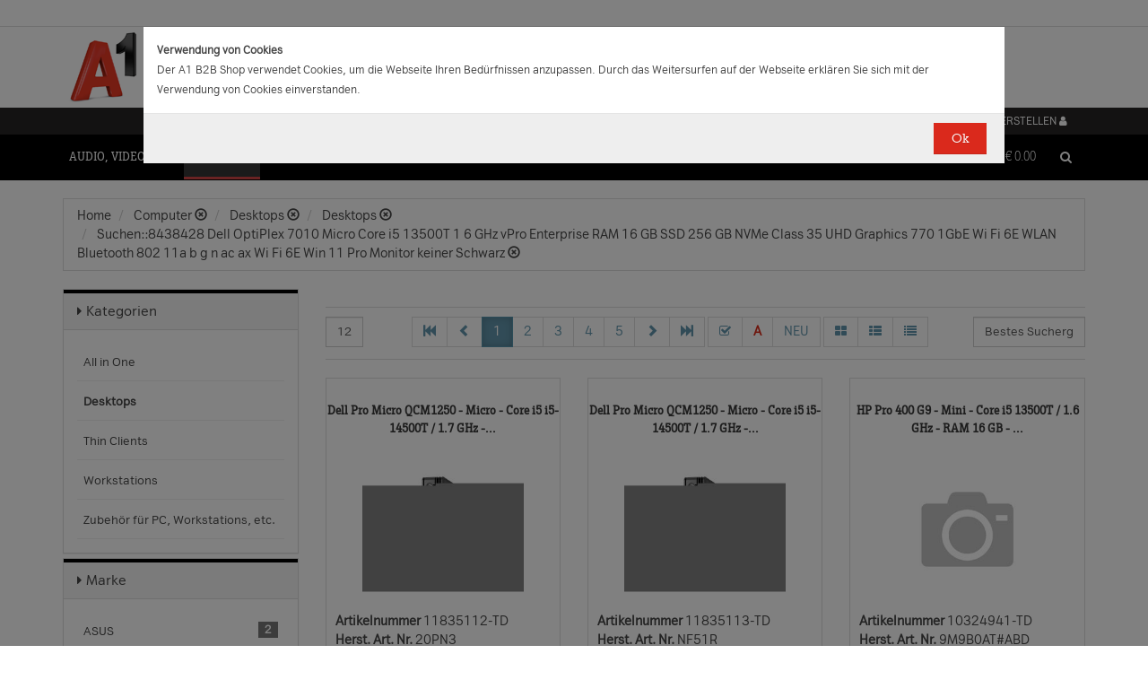

--- FILE ---
content_type: text/html;charset=UTF-8
request_url: https://b2bwebshop.a1.net/category/15074/query/8438428%20Dell%20OptiPlex%207010%20%20%20Micro%20%20%20Core%20i5%2013500T%20%20%201%206%20GHz%20%20%20vPro%20Enterprise%20%20%20RAM%2016%20GB%20%20%20SSD%20256%20GB%20%20%20NVMe%20%20Class%2035%20%20%20UHD%20Graphics%20770%20%20%201GbE%20%20Wi%20Fi%206E%20%20%20WLAN%20%20Bluetooth%20%20802%2011a%20%20%20b%20g%20%20%20n%20ac%20%20%20ax%20%20Wi%20Fi%206E%20%20%20%20Win%2011%20Pro%20%20%20Monitor%20%20keiner%20%20%20Schwarz%20
body_size: 22978
content:
<!doctype html><html>
  <head>
    <meta http-equiv="content-type" content="text/html; charset=UTF-8" />
    <meta http-equiv="x-ua-compatible" content="ie=edge" />
    <meta name="viewport" content="width=device-width, initial-scale=1, minimum-scale=1, maximum-scale=1" /><title>Desktops - Produkte &amp; Angebote für Ihr Unternehmen | A1.net</title>
<meta name="description" content="Produkte &amp; Angebote für Ihr Unternehmen | A1.net" />
<meta name="keywords" content="Telekom A1, B2B" /><meta name="date" content="2026-01-19 09:08:43" />
    <script type="text/javascript" src="/resources/js/jquery-1.10.2.min.js"></script>
    <script type="text/javascript" src="/resources/js/jquery-migrate-1.1.0.min.js"></script>
    <link rel="stylesheet" href="/resources/style/bootstrap.css" />
    <link rel="stylesheet" href="/resources/style/style.css" />
    <link rel="stylesheet" href="/resources/style/footable-0.1.css" />
    <link rel="stylesheet" href="/resources/style/footable.sortable-0.1.css" />
    <link rel="stylesheet" href="/resources/style/tshop.css" />
    <link rel="stylesheet" media="print" href="/resources/style/print.css" />
    <link rel="stylesheet" href="/resources/style/a1.css" />
    <script type="text/javascript">var ctx = {
    url: document.URL,
    live: true,
    root: "",
    categoryId: "15074",
    page: "HomePage",
    resources: {
        'areYouSure': "Sind Sie sicher",
        'yes': "Ja",
        'no': "Nein",
        'wishlistTagsInfo': "Verwenden Sie dieses Eingabefeld um Tags zuzufügen. Mit den Tags können Sie Filter beim Teilen Ihrer Liste setzen.",
        'wishlistTagLinkOffInfo': "Klicken Sie auf diesen Link um nur die mit Tags versehenen Produkte anzuzeigen (Sie könnenn eine beliebige Anzahl Tags wählen).",
        'wishlistTagLinkOnInfo': "Klicken Sie auf diesen Link um Tags abzuwählen.",
        'EmailAddressValidator': "'${input}' ist keine gültige E-Mail Adresse",
        'RequiredValidator': "'${label}' wird benötigt"
    },
    runners: {},
    objects: {},
    options: {
        search: {
            searchGlobalOnly: false,
            disableCompound: true,
            disableSuggest: false,
            suggestMinChars: 3,
            suggestMaxItems: 10,
            suggestFadeTimeout: 7000
        },
        message: {
            startlinetag: '<span>',
            endlinetag: '</span>'
        },
        validation: [
            {
                  name: 'js-required',
                  rule: function(value, element) { return (value && !/^\s*$/.test(value)) },
                  msg: "'${label}' wird benötigt"
            },
            {
                  name: 'js-password-confirm',
                  rule: function(value, element) { return (jQuery(element).closest('form').find('.js-password').val() == value) },
                  msg: "Passwort und Bestätigungspasswort stimmen nicht überein"
            }
        ],
        modal: {
            fadeTimeout: 2500,
            scrollTop: 0
        },
        compare: {
            max: 4
        }
    },
    get: function(namespace) {
        if (this.objects.hasOwnProperty(namespace)) {
            return this.objects[namespace];
        }
        log('no object ' + namespace + ' is defined');
        return null;
    },
    event: function(namespace, args) {
        if (this.runners.hasOwnProperty(namespace)) {
            var _listeners = this.runners[namespace];
            for (var i = 0; i < _listeners.length; i++) {
                _listeners[i](args);
            }
        }
    },
    bindEvent: function(namespace, func) {
        if (!this.runners.hasOwnProperty(namespace)) {
            this.runners[namespace] = [];
        }
        this.runners[namespace].push(func);
    }
};
</script><link rel="shortcut icon" type="image/ico" href="/imgvault/shop/piano_A1_c.png?v=2">

<!-- Global site tag (gtag.js) - Google Analytics -->
<script async src="https://www.googletagmanager.com/gtag/js?id=G-PX7KMFNB94"></script>
<script>
  window.dataLayer = window.dataLayer || [];
  function gtag(){dataLayer.push(arguments);}
  gtag('js', new Date());

  gtag('config', 'G-PX7KMFNB94');
</script>


<!-- Google Tag Manager -->
<script>(function(w,d,s,l,i){w[l]=w[l]||[];w[l].push({'gtm.start':
new Date().getTime(),event:'gtm.js'});var f=d.getElementsByTagName(s)[0],
j=d.createElement(s),dl=l!='dataLayer'?'&l='+l:'';j.async=true;j.src=
'https://www.googletagmanager.com/gtm.js?id='+i+dl;f.parentNode.insertBefore(j,f);
})(window,document,'script','dataLayer','GTM-MSRHHZG');</script>
<!-- End Google Tag Manager -->
  </head>
  <body><!-- Google Tag Manager (noscript) -->
<noscript><iframe src="https://www.googletagmanager.com/ns.html?id=GTM-MSRHHZG"
height="0" width="0" style="display:none;visibility:hidden"></iframe></noscript>
<!-- End Google Tag Manager (noscript) --><div id="cookiePolicy" class="modal fade" role="dialog" aria-labelledby="cookiePolicyLabel">
  <div class="modal-dialog modal-sm">
    <div class="modal-content">
      <div class="modal-body"><small><strong>Verwendung von Cookies</strong><br />Der A1 B2B Shop verwendet Cookies, um die Webseite Ihren Bed&uuml;rfnissen anzupassen. Durch das Weitersurfen auf der Webseite erkl&auml;ren Sie sich mit der Verwendung von Cookies einverstanden.<br /></small></div>
      <div class="modal-footer">
        <button type="button" id="js-cookie-accept" class="btn btn-primary" data-dismiss="modal">Ok</button>
      </div>
    </div>
  </div>
</div>
<script type="text/javascript">/*
 * Copyright (C) Inspire-Software.com - All Rights Reserved
 * Unauthorized copying, modification or redistribution of this file
 * via any medium is strictly prohibited without explicit written permission.
 * Proprietary and confidential.
 */

jQuery('#js-cookie-accept').click(function() {
    var d = new Date();
    d.setTime(d.getTime() + (365*24*60*60*1000));
    var expires = "expires="+d.toUTCString();
    document.cookie = "cookiepolicy=accepted; " + expires + "; path=/";
});

jQuery(document).ready(function () {
    jQuery('#cookiePolicy').modal('show');
});
</script>
    <div class="navbar navbar-tshop navbar-fixed-top megamenu">
      <div class="navbar-top">
        <div class="container-full">
          <div class="row"><div class="language-menu">
  <div class="container">
    <div class="top-include col-xs-12 col-sm-6"><ul>
<li></li>
</ul></div>
    <div class="top-right col-xs-12 col-sm-6">
      <ul></ul>
    </div>
  </div>
</div><div class="logo">
  <div class="container">
    <div class="row">
      <div class="col-xs-12">
        <a rel="bookmark" href="/">
          <img border="0" src="/imgvault/shop/logo-red_A1_a.png?w=as&amp;h=is" />
        </a>
      </div>
    </div>
  </div>
</div></div>
        </div>
        <div class="container">
          <div class="row"><div class="col-xs-4 col-lg-3">
  <div class="pull-left"></div>
</div>
<div class="hidden-xs hidden-sm hidden-md col-lg-3 no-padding">
  <div class="pull-left"></div>
</div>
<div class="col-xs-8 col-lg-6">
  <div class="pull-right">
    <ul class="userMenu">
      <li>
        <a class="dropdown-toggle" id="profileMenu" href="/login">
          <span class="hidden-xs">Login / Konto erstellen</span>
          <i class="fa fa-user fa-2"></i>
        </a>
      </li>
    </ul>
  </div><div class="pull-right">
    <ul class="userMenu">
        <li><a class="dropdown-toggle" href="/wishlist">
            <span class="hidden-xs hidden-sm">Favoriten</span>
            <i class="glyphicon glyphicon-list-alt" style="top:2px;"></i>
        </a></li>
    </ul>
</div>
</div></div>
        </div>
      </div>
      <div class="container">
        <div class="navbar-header">
          <button type="button" class="navbar-toggle" data-toggle="collapse" data-target=".navbar-collapse">
            <span class="sr-only"></span>
            <span class="icon-bar"></span>
            <span class="icon-bar"></span>
            <span class="icon-bar"></span>
          </button>
          <div class="navbar-toggle hidden-lg hidden-md">
            <span id="mini-cart-mobile"><div class="dropdown cartMenu" data-emptycart="1">
  <a rel="nofollow" href="/cart" class="dropdown-toggle">
    <i class="fa fa-shopping-cart"></i>
    <span class="mini-cart-price">
      <sup>
        <span>(0)</span>
      </sup>
      <span class="regular-price-currency">€
        <span itemprop="priceCurrency" class="sr-only">EUR</span>
      </span>
      <span itemprop="price" class="js-ga-ecommerce-price regular-price-whole" data-price="0.00">0.00</span>
      <div class="clearfix"></div>
    </span>
  </a>
</div></span>
          </div>
          <span class="hidden-lg hidden-md compare-page-btn-mini">
            <a rel="nofollow" class="js-compare-click compare-page" target="_compare" href="/compare" title="Zum Produktvergleich">
              <i class="fa fa-files-o fa-3"></i>
              <span>
                <sup>
                  <span class="js-compare-count">(0)</span>
                </sup>
              </span>
            </a>
          </span>
          <div class="search-box pull-right hidden-lg hidden-md">
            <div class="input-group">
              <button class="btn btn-nobg getFullSearch" type="button">
                <i class="fa fa-search"></i>
              </button>
            </div>
          </div>
        </div>
        <div class="navbar-collapse collapse">
          <div class="row">
            <div class="col-xs-12 hidden-sm hidden-md hidden-lg"></div>
          </div><ul class="nav navbar-nav">
  <li class="dropdown megamenu" data-category="category/17275">
    <a href="/category/17275" class="dropdown-toggle">Audio, Video, Bild</a>
    <ul class="dropdown-menu navbar-nav-lvl2">
      <li class=" dropdown-lvl2 dropdown-submenu" data-category="category/17298" data-category-sub="true" data-category-active="false" data-category-active-sub="false">
        <a rel="bookmark" class="mega-nav-lvl2" href="/category/17298">
          <span>Anbindung &amp; Steuerung</span>
        </a>
        <ul class="dropdown-menu navbar-nav-lvl3">
          <li class="" data-category="category/17299" data-category-parent="category/17298" data-category-active="false">
            <a rel="bookmark" class="mega-nav-lvl3" href="/category/17299">
              <span>Abdeckungen</span>
            </a>
          </li>
          <li class="" data-category="category/17309" data-category-parent="category/17298" data-category-active="false">
            <a rel="bookmark" class="mega-nav-lvl3" href="/category/17309">
              <span>Fernbedienungen</span>
            </a>
          </li>
          <li class="" data-category="category/17318" data-category-parent="category/17298" data-category-active="false">
            <a rel="bookmark" class="mega-nav-lvl3" href="/category/17318">
              <span>Signalverstärker</span>
            </a>
          </li>
          <li class="" data-category="category/17319" data-category-parent="category/17298" data-category-active="false">
            <a rel="bookmark" class="mega-nav-lvl3" href="/category/17319">
              <span>Umschalter</span>
            </a>
          </li>
          <li class="" data-category="category/17335" data-category-parent="category/17298" data-category-active="false">
            <a rel="bookmark" class="mega-nav-lvl3" href="/category/17335">
              <span>Video &amp; Audio Extender</span>
            </a>
          </li>
        </ul>
      </li>
      <li class=" dropdown-lvl2 dropdown-submenu" data-category="category/15094" data-category-sub="true" data-category-active="false" data-category-active-sub="false">
        <a rel="bookmark" class="mega-nav-lvl2" href="/category/15094">
          <span>Audio</span>
        </a>
        <ul class="dropdown-menu navbar-nav-lvl3">
          <li class="" data-category="category/17345" data-category-parent="category/15094" data-category-active="false">
            <a rel="bookmark" class="mega-nav-lvl3" href="/category/17345">
              <span>Audio Zubehör</span>
            </a>
          </li>
          <li class="" data-category="category/15095" data-category-parent="category/15094" data-category-active="false">
            <a rel="bookmark" class="mega-nav-lvl3" href="/category/15095">
              <span>Dockingstationen</span>
            </a>
          </li>
          <li class="" data-category="category/17300" data-category-parent="category/15094" data-category-active="false">
            <a rel="bookmark" class="mega-nav-lvl3" href="/category/17300">
              <span>Kopfhörer &amp; Mikrofone</span>
            </a>
          </li>
        </ul>
      </li>
      <li class=" dropdown-lvl2 dropdown-submenu" data-category="category/17332" data-category-sub="true" data-category-active="false" data-category-active-sub="false">
        <a rel="bookmark" class="mega-nav-lvl2" href="/category/17332">
          <span>Audio &amp; Video tragbar</span>
        </a>
        <ul class="dropdown-menu navbar-nav-lvl3">
          <li class="" data-category="category/17333" data-category-parent="category/17332" data-category-active="false">
            <a rel="bookmark" class="mega-nav-lvl3" href="/category/17333">
              <span>Zubehör</span>
            </a>
          </li>
        </ul>
      </li>
      <li class=" dropdown-lvl2 dropdown-submenu" data-category="category/17304" data-category-sub="true" data-category-active="false" data-category-active-sub="false">
        <a rel="bookmark" class="mega-nav-lvl2" href="/category/17304">
          <span>Audio Professional</span>
        </a>
        <ul class="dropdown-menu navbar-nav-lvl3">
          <li class="" data-category="category/17305" data-category-parent="category/17304" data-category-active="false">
            <a rel="bookmark" class="mega-nav-lvl3" href="/category/17305">
              <span>AV-Kabel</span>
            </a>
          </li>
          <li class="" data-category="category/17311" data-category-parent="category/17304" data-category-active="false">
            <a rel="bookmark" class="mega-nav-lvl3" href="/category/17311">
              <span>Kopfhörer</span>
            </a>
          </li>
          <li class="" data-category="category/17325" data-category-parent="category/17304" data-category-active="false">
            <a rel="bookmark" class="mega-nav-lvl3" href="/category/17325">
              <span>Mikrofone</span>
            </a>
          </li>
          <li class="" data-category="category/17343" data-category-parent="category/17304" data-category-active="false">
            <a rel="bookmark" class="mega-nav-lvl3" href="/category/17343">
              <span>Mixer Verstärker</span>
            </a>
          </li>
          <li class="" data-category="category/17342" data-category-parent="category/17304" data-category-active="false">
            <a rel="bookmark" class="mega-nav-lvl3" href="/category/17342">
              <span>Professionelle Lautsprecher</span>
            </a>
          </li>
          <li class="" data-category="category/17339" data-category-parent="category/17304" data-category-active="false">
            <a rel="bookmark" class="mega-nav-lvl3" href="/category/17339">
              <span>Verstärker</span>
            </a>
          </li>
        </ul>
      </li>
      <li class=" dropdown-lvl2 dropdown-submenu" data-category="category/17276" data-category-sub="true" data-category-active="false" data-category-active-sub="false">
        <a rel="bookmark" class="mega-nav-lvl2" href="/category/17276">
          <span>AV Zubehör</span>
        </a>
        <ul class="dropdown-menu navbar-nav-lvl3">
          <li class="" data-category="category/17277" data-category-parent="category/17276" data-category-active="false">
            <a rel="bookmark" class="mega-nav-lvl3" href="/category/17277">
              <span>AVI Netzteile &amp; Aufladegeräte</span>
            </a>
          </li>
          <li class="" data-category="category/17285" data-category-parent="category/17276" data-category-active="false">
            <a rel="bookmark" class="mega-nav-lvl3" href="/category/17285">
              <span>Tragetaschen</span>
            </a>
          </li>
        </ul>
      </li>
      <li class=" dropdown-lvl2 dropdown-submenu" data-category="category/17295" data-category-sub="true" data-category-active="false" data-category-active-sub="false">
        <a rel="bookmark" class="mega-nav-lvl2" href="/category/17295">
          <span>AVI Kabel</span>
        </a>
        <ul class="dropdown-menu navbar-nav-lvl3">
          <li class="" data-category="category/17297" data-category-parent="category/17295" data-category-active="false">
            <a rel="bookmark" class="mega-nav-lvl3" href="/category/17297">
              <span>Audio</span>
            </a>
          </li>
          <li class="" data-category="category/17296" data-category-parent="category/17295" data-category-active="false">
            <a rel="bookmark" class="mega-nav-lvl3" href="/category/17296">
              <span>AVI Kabel</span>
            </a>
          </li>
        </ul>
      </li>
      <li class=" dropdown-lvl2 dropdown-submenu" data-category="category/17340" data-category-sub="true" data-category-active="false" data-category-active-sub="false">
        <a rel="bookmark" class="mega-nav-lvl2" href="/category/17340">
          <span>Blu Ray, DVD &amp; Festplattenrekorder</span>
        </a>
        <ul class="dropdown-menu navbar-nav-lvl3">
          <li class="" data-category="category/18712" data-category-parent="category/17340" data-category-active="false">
            <a rel="bookmark" class="mega-nav-lvl3" href="/category/18712">
              <span>Festplattenrekorder</span>
            </a>
          </li>
        </ul>
      </li>
      <li class=" dropdown-lvl2 dropdown-submenu" data-category="category/17280" data-category-sub="true" data-category-active="false" data-category-active-sub="false">
        <a rel="bookmark" class="mega-nav-lvl2" href="/category/17280">
          <span>Digitalkameras &amp; Video</span>
        </a>
        <ul class="dropdown-menu navbar-nav-lvl3">
          <li class="" data-category="category/23407" data-category-parent="category/17280" data-category-active="false">
            <a rel="bookmark" class="mega-nav-lvl3" href="/category/23407">
              <span>Action Cams</span>
            </a>
          </li>
          <li class="" data-category="category/18599" data-category-parent="category/17280" data-category-active="false">
            <a rel="bookmark" class="mega-nav-lvl3" href="/category/18599">
              <span>Digitaler Fotorahmen</span>
            </a>
          </li>
          <li class="" data-category="category/17320" data-category-parent="category/17280" data-category-active="false">
            <a rel="bookmark" class="mega-nav-lvl3" href="/category/17320">
              <span>Foto &amp; Video Sonstiges</span>
            </a>
          </li>
          <li class="" data-category="category/17281" data-category-parent="category/17280" data-category-active="false">
            <a rel="bookmark" class="mega-nav-lvl3" href="/category/17281">
              <span>Kamera Linsen</span>
            </a>
          </li>
          <li class="" data-category="category/17336" data-category-parent="category/17280" data-category-active="false">
            <a rel="bookmark" class="mega-nav-lvl3" href="/category/17336">
              <span>Videokameras</span>
            </a>
          </li>
          <li class="" data-category="category/17313" data-category-parent="category/17280" data-category-active="false">
            <a rel="bookmark" class="mega-nav-lvl3" href="/category/17313">
              <span>Webcams</span>
            </a>
          </li>
          <li class="" data-category="category/17289" data-category-parent="category/17280" data-category-active="false">
            <a rel="bookmark" class="mega-nav-lvl3" href="/category/17289">
              <span>Zubehör für IP-Kameras</span>
            </a>
          </li>
          <li class="" data-category="category/17326" data-category-parent="category/17280" data-category-active="false">
            <a rel="bookmark" class="mega-nav-lvl3" href="/category/17326">
              <span>Überwachungskameras</span>
            </a>
          </li>
        </ul>
      </li>
      <li class=" dropdown-lvl2 dropdown-submenu" data-category="category/17314" data-category-sub="true" data-category-active="false" data-category-active-sub="false">
        <a rel="bookmark" class="mega-nav-lvl2" href="/category/17314">
          <span>Interaktive Produkte</span>
        </a>
        <ul class="dropdown-menu navbar-nav-lvl3">
          <li class="" data-category="category/17315" data-category-parent="category/17314" data-category-active="false">
            <a rel="bookmark" class="mega-nav-lvl3" href="/category/17315">
              <span>Intreraktive Geräte &amp; Zubehör</span>
            </a>
          </li>
        </ul>
      </li>
      <li class=" dropdown-lvl2 dropdown-submenu" data-category="category/17291" data-category-sub="true" data-category-active="false" data-category-active-sub="false">
        <a rel="bookmark" class="mega-nav-lvl2" href="/category/17291">
          <span>LFD &amp; Digital Signage</span>
        </a>
        <ul class="dropdown-menu navbar-nav-lvl3">
          <li class="" data-category="category/17334" data-category-parent="category/17291" data-category-active="false">
            <a rel="bookmark" class="mega-nav-lvl3" href="/category/17334">
              <span>Digital Signage Media Player</span>
            </a>
          </li>
          <li class="" data-category="category/17338" data-category-parent="category/17291" data-category-active="false">
            <a rel="bookmark" class="mega-nav-lvl3" href="/category/17338">
              <span>Digital Signage Software</span>
            </a>
          </li>
          <li class="" data-category="category/17321" data-category-parent="category/17291" data-category-active="false">
            <a rel="bookmark" class="mega-nav-lvl3" href="/category/17321">
              <span>LFD - Professional</span>
            </a>
          </li>
          <li class="" data-category="category/23501" data-category-parent="category/17291" data-category-active="false">
            <a rel="bookmark" class="mega-nav-lvl3" href="/category/23501">
              <span>LFD - Videowall</span>
            </a>
          </li>
          <li class="" data-category="category/17312" data-category-parent="category/17291" data-category-active="false">
            <a rel="bookmark" class="mega-nav-lvl3" href="/category/17312">
              <span>Zubehör</span>
            </a>
          </li>
        </ul>
      </li>
      <li class=" dropdown-lvl2 dropdown-submenu" data-category="category/17286" data-category-sub="true" data-category-active="false" data-category-active-sub="false">
        <a rel="bookmark" class="mega-nav-lvl2" href="/category/17286">
          <span>Montagelösungen</span>
        </a>
        <ul class="dropdown-menu navbar-nav-lvl3">
          <li class="" data-category="category/17287" data-category-parent="category/17286" data-category-active="false">
            <a rel="bookmark" class="mega-nav-lvl3" href="/category/17287">
              <span>Racks</span>
            </a>
          </li>
          <li class="" data-category="category/17293" data-category-parent="category/17286" data-category-active="false">
            <a rel="bookmark" class="mega-nav-lvl3" href="/category/17293">
              <span>Wandmontage</span>
            </a>
          </li>
        </ul>
      </li>
      <li class=" dropdown-lvl2 dropdown-submenu" data-category="category/17302" data-category-sub="true" data-category-active="false" data-category-active-sub="false">
        <a rel="bookmark" class="mega-nav-lvl2" href="/category/17302">
          <span>Spiele</span>
        </a>
        <ul class="dropdown-menu navbar-nav-lvl3">
          <li class="" data-category="category/17303" data-category-parent="category/17302" data-category-active="false">
            <a rel="bookmark" class="mega-nav-lvl3" href="/category/17303">
              <span>Spiele Zubehör</span>
            </a>
          </li>
        </ul>
      </li>
      <li class=" dropdown-lvl2 dropdown-submenu" data-category="category/17316" data-category-sub="true" data-category-active="false" data-category-active-sub="false">
        <a rel="bookmark" class="mega-nav-lvl2" href="/category/17316">
          <span>Videokonferenzen</span>
        </a>
        <ul class="dropdown-menu navbar-nav-lvl3">
          <li class="" data-category="category/17317" data-category-parent="category/17316" data-category-active="false">
            <a rel="bookmark" class="mega-nav-lvl3" href="/category/17317">
              <span>Zubehör</span>
            </a>
          </li>
        </ul>
      </li>
    </ul>
  </li>
  <li class="dropdown megamenu" data-category="category/14875">
    <a href="/category/14875" class="dropdown-toggle">Computer</a>
    <ul class="dropdown-menu navbar-nav-lvl2">
      <li class=" dropdown-lvl2 dropdown-submenu" data-category="category/14959" data-category-sub="true" data-category-active="false" data-category-active-sub="false">
        <a rel="bookmark" class="mega-nav-lvl2" href="/category/14959">
          <span>Computer Zubehör &amp; Service</span>
        </a>
        <ul class="dropdown-menu navbar-nav-lvl3">
          <li class="" data-category="category/14960" data-category-parent="category/14959" data-category-active="false">
            <a rel="bookmark" class="mega-nav-lvl3" href="/category/14960">
              <span>Computer Service &amp; Support</span>
            </a>
          </li>
        </ul>
      </li>
      <li class=" dropdown-lvl2 dropdown-submenu" data-category="category/15066" data-category-sub="true" data-category-active="false" data-category-active-sub="false">
        <a rel="bookmark" class="mega-nav-lvl2" href="/category/15066">
          <span>Desktops</span>
        </a>
        <ul class="dropdown-menu navbar-nav-lvl3">
          <li class="" data-category="category/15079" data-category-parent="category/15066" data-category-active="false">
            <a rel="bookmark" class="mega-nav-lvl3" href="/category/15079">
              <span>All in One</span>
            </a>
          </li>
          <li class="" data-category="category/15074" data-category-parent="category/15066" data-category-active="false">
            <a rel="bookmark" class="mega-nav-lvl3" href="/category/15074">
              <span>Desktops</span>
            </a>
          </li>
          <li class="" data-category="category/15067" data-category-parent="category/15066" data-category-active="false">
            <a rel="bookmark" class="mega-nav-lvl3" href="/category/15067">
              <span>Thin Clients</span>
            </a>
          </li>
          <li class="" data-category="category/15076" data-category-parent="category/15066" data-category-active="false">
            <a rel="bookmark" class="mega-nav-lvl3" href="/category/15076">
              <span>Workstations</span>
            </a>
          </li>
          <li class="" data-category="category/17283" data-category-parent="category/15066" data-category-active="false">
            <a rel="bookmark" class="mega-nav-lvl3" href="/category/17283">
              <span>Zubehör für PC, Workstations, etc.</span>
            </a>
          </li>
        </ul>
      </li>
      <li class=" dropdown-lvl2 dropdown-submenu" data-category="category/14876" data-category-sub="true" data-category-active="false" data-category-active-sub="false">
        <a rel="bookmark" class="mega-nav-lvl2" href="/category/14876">
          <span>Portable Geräte</span>
        </a>
        <ul class="dropdown-menu navbar-nav-lvl3">
          <li class="" data-category="category/14983" data-category-parent="category/14876" data-category-active="false">
            <a rel="bookmark" class="mega-nav-lvl3" href="/category/14983">
              <span>Akkus für Notebooks &amp; Tablets</span>
            </a>
          </li>
          <li class="" data-category="category/14910" data-category-parent="category/14876" data-category-active="false">
            <a rel="bookmark" class="mega-nav-lvl3" href="/category/14910">
              <span>Diebstahlsicherungen</span>
            </a>
          </li>
          <li class="" data-category="category/15431" data-category-parent="category/14876" data-category-active="false">
            <a rel="bookmark" class="mega-nav-lvl3" href="/category/15431">
              <span>Docking-Stationen</span>
            </a>
          </li>
          <li class="" data-category="category/14912" data-category-parent="category/14876" data-category-active="false">
            <a rel="bookmark" class="mega-nav-lvl3" href="/category/14912">
              <span>Ladegeräte für Notebooks &amp; Tablets</span>
            </a>
          </li>
          <li class="" data-category="category/15055" data-category-parent="category/14876" data-category-active="false">
            <a rel="bookmark" class="mega-nav-lvl3" href="/category/15055">
              <span>Mobile Workstations</span>
            </a>
          </li>
          <li class="" data-category="category/15052" data-category-parent="category/14876" data-category-active="false">
            <a rel="bookmark" class="mega-nav-lvl3" href="/category/15052">
              <span>Notebooks</span>
            </a>
          </li>
          <li class="" data-category="category/14877" data-category-parent="category/14876" data-category-active="false">
            <a rel="bookmark" class="mega-nav-lvl3" href="/category/14877">
              <span>Notebooktaschen</span>
            </a>
          </li>
          <li class="" data-category="category/23477" data-category-parent="category/14876" data-category-active="false">
            <a rel="bookmark" class="mega-nav-lvl3" href="/category/23477">
              <span>Privacy Filter</span>
            </a>
          </li>
          <li class="" data-category="category/15017" data-category-parent="category/14876" data-category-active="false">
            <a rel="bookmark" class="mega-nav-lvl3" href="/category/15017">
              <span>Sonstiges tragbares Zubehör</span>
            </a>
          </li>
        </ul>
      </li>
      <li class=" dropdown-lvl2 dropdown-submenu" data-category="category/18563" data-category-sub="true" data-category-active="false" data-category-active-sub="false">
        <a rel="bookmark" class="mega-nav-lvl2" href="/category/18563">
          <span>POS Systeme</span>
        </a>
        <ul class="dropdown-menu navbar-nav-lvl3">
          <li class="" data-category="category/18591" data-category-parent="category/18563" data-category-active="false">
            <a rel="bookmark" class="mega-nav-lvl3" href="/category/18591">
              <span>POS Terminal</span>
            </a>
          </li>
          <li class="" data-category="category/18564" data-category-parent="category/18563" data-category-active="false">
            <a rel="bookmark" class="mega-nav-lvl3" href="/category/18564">
              <span>POS Zubehör</span>
            </a>
          </li>
        </ul>
      </li>
      <li class=" dropdown-lvl2 dropdown-submenu" data-category="category/18548" data-category-sub="true" data-category-active="false" data-category-active-sub="false">
        <a rel="bookmark" class="mega-nav-lvl2" href="/category/18548">
          <span>Server</span>
        </a>
        <ul class="dropdown-menu navbar-nav-lvl3">
          <li class="" data-category="category/18567" data-category-parent="category/18548" data-category-active="false">
            <a rel="bookmark" class="mega-nav-lvl3" href="/category/18567">
              <span>Blade Server</span>
            </a>
          </li>
          <li class="" data-category="category/18574" data-category-parent="category/18548" data-category-active="false">
            <a rel="bookmark" class="mega-nav-lvl3" href="/category/18574">
              <span>Rack Server</span>
            </a>
          </li>
          <li class="" data-category="category/18549" data-category-parent="category/18548" data-category-active="false">
            <a rel="bookmark" class="mega-nav-lvl3" href="/category/18549">
              <span>Server Zubehör</span>
            </a>
          </li>
          <li class="" data-category="category/18573" data-category-parent="category/18548" data-category-active="false">
            <a rel="bookmark" class="mega-nav-lvl3" href="/category/18573">
              <span>Tower Server</span>
            </a>
          </li>
        </ul>
      </li>
      <li class=" dropdown-lvl2 dropdown-submenu" data-category="category/15036" data-category-sub="true" data-category-active="false" data-category-active-sub="false">
        <a rel="bookmark" class="mega-nav-lvl2" href="/category/15036">
          <span>Tablets &amp; iPads</span>
        </a>
        <ul class="dropdown-menu navbar-nav-lvl3">
          <li class="" data-category="category/15043" data-category-parent="category/15036" data-category-active="false">
            <a rel="bookmark" class="mega-nav-lvl3" href="/category/15043">
              <span>Dockingstationen für Tablets</span>
            </a>
          </li>
          <li class="" data-category="category/15073" data-category-parent="category/15036" data-category-active="false">
            <a rel="bookmark" class="mega-nav-lvl3" href="/category/15073">
              <span>Schutzfolien &amp; Filter für Tablets</span>
            </a>
          </li>
          <li class="" data-category="category/15071" data-category-parent="category/15036" data-category-active="false">
            <a rel="bookmark" class="mega-nav-lvl3" href="/category/15071">
              <span>Sicherheitszubehör für Tablets</span>
            </a>
          </li>
          <li class="" data-category="category/15044" data-category-parent="category/15036" data-category-active="false">
            <a rel="bookmark" class="mega-nav-lvl3" href="/category/15044">
              <span>sonstiges Zubehör für Tablets</span>
            </a>
          </li>
          <li class="" data-category="category/15048" data-category-parent="category/15036" data-category-active="false">
            <a rel="bookmark" class="mega-nav-lvl3" href="/category/15048">
              <span>Stromversorgung für Tablets</span>
            </a>
          </li>
          <li class="" data-category="category/15084" data-category-parent="category/15036" data-category-active="false">
            <a rel="bookmark" class="mega-nav-lvl3" href="/category/15084">
              <span>Tablets</span>
            </a>
          </li>
          <li class="" data-category="category/15037" data-category-parent="category/15036" data-category-active="false">
            <a rel="bookmark" class="mega-nav-lvl3" href="/category/15037">
              <span>Taschen &amp; Gehäuse für Tablets</span>
            </a>
          </li>
        </ul>
      </li>
    </ul>
  </li>
  <li class="dropdown megamenu" data-category="category/14872">
    <a href="/category/14872" class="dropdown-toggle">Drucker, Scanner, Fax</a>
    <ul class="dropdown-menu navbar-nav-lvl2">
      <li class=" dropdown-lvl2 dropdown-submenu" data-category="category/14908" data-category-sub="true" data-category-active="false" data-category-active-sub="false">
        <a rel="bookmark" class="mega-nav-lvl2" href="/category/14908">
          <span>Drucker &amp; Faxe</span>
        </a>
        <ul class="dropdown-menu navbar-nav-lvl3">
          <li class="" data-category="category/14918" data-category-parent="category/14908" data-category-active="false">
            <a rel="bookmark" class="mega-nav-lvl3" href="/category/14918">
              <span>Drucker Service &amp; Support</span>
            </a>
          </li>
          <li class="" data-category="category/14907" data-category-parent="category/14908" data-category-active="false">
            <a rel="bookmark" class="mega-nav-lvl3" href="/category/14907">
              <span>Druckköpfe (LF)</span>
            </a>
          </li>
          <li class="" data-category="category/23515" data-category-parent="category/14908" data-category-active="false">
            <a rel="bookmark" class="mega-nav-lvl3" href="/category/23515">
              <span>Druckmedien (LF)</span>
            </a>
          </li>
          <li class="" data-category="category/15012" data-category-parent="category/14908" data-category-active="false">
            <a rel="bookmark" class="mega-nav-lvl3" href="/category/15012">
              <span>Etiketten- &amp; Thermodrucker</span>
            </a>
          </li>
          <li class="" data-category="category/15016" data-category-parent="category/14908" data-category-active="false">
            <a rel="bookmark" class="mega-nav-lvl3" href="/category/15016">
              <span>Faxgeräte</span>
            </a>
          </li>
          <li class="" data-category="category/23530" data-category-parent="category/14908" data-category-active="false">
            <a rel="bookmark" class="mega-nav-lvl3" href="/category/23530">
              <span>Großformat- Verbrauchsmaterial</span>
            </a>
          </li>
          <li class="" data-category="category/15035" data-category-parent="category/14908" data-category-active="false">
            <a rel="bookmark" class="mega-nav-lvl3" href="/category/15035">
              <span>Großformatdrucker</span>
            </a>
          </li>
          <li class="" data-category="category/15019" data-category-parent="category/14908" data-category-active="false">
            <a rel="bookmark" class="mega-nav-lvl3" href="/category/15019">
              <span>Laserdrucker</span>
            </a>
          </li>
          <li class="" data-category="category/23529" data-category-parent="category/14908" data-category-active="false">
            <a rel="bookmark" class="mega-nav-lvl3" href="/category/23529">
              <span>MF-Drucker (nachfüllbarer Tank)</span>
            </a>
          </li>
          <li class="" data-category="category/15034" data-category-parent="category/14908" data-category-active="false">
            <a rel="bookmark" class="mega-nav-lvl3" href="/category/15034">
              <span>Multifunktion / AIO Laserdrucker</span>
            </a>
          </li>
          <li class="" data-category="category/15058" data-category-parent="category/14908" data-category-active="false">
            <a rel="bookmark" class="mega-nav-lvl3" href="/category/15058">
              <span>Multifunktion / AIO Tintendrucker</span>
            </a>
          </li>
          <li class="" data-category="category/14911" data-category-parent="category/14908" data-category-active="false">
            <a rel="bookmark" class="mega-nav-lvl3" href="/category/14911">
              <span>Punktmatrix Drucker</span>
            </a>
          </li>
          <li class="" data-category="category/15027" data-category-parent="category/14908" data-category-active="false">
            <a rel="bookmark" class="mega-nav-lvl3" href="/category/15027">
              <span>Scanner</span>
            </a>
          </li>
          <li class="" data-category="category/23528" data-category-parent="category/14908" data-category-active="false">
            <a rel="bookmark" class="mega-nav-lvl3" href="/category/23528">
              <span>SF-Drucker (nachfüllbarer Tank)</span>
            </a>
          </li>
          <li class="" data-category="category/15049" data-category-parent="category/14908" data-category-active="false">
            <a rel="bookmark" class="mega-nav-lvl3" href="/category/15049">
              <span>Tinten- &amp; Fotodrucker</span>
            </a>
          </li>
        </ul>
      </li>
      <li class=" dropdown-lvl2 dropdown-submenu" data-category="category/14883" data-category-sub="true" data-category-active="false" data-category-active-sub="false">
        <a rel="bookmark" class="mega-nav-lvl2" href="/category/14883">
          <span>Ersatzteile &amp; Wartungs-KITs</span>
        </a>
        <ul class="dropdown-menu navbar-nav-lvl3">
          <li class="" data-category="category/14909" data-category-parent="category/14883" data-category-active="false">
            <a rel="bookmark" class="mega-nav-lvl3" href="/category/14909">
              <span>Drucker Zubehör</span>
            </a>
          </li>
          <li class="" data-category="category/14923" data-category-parent="category/14883" data-category-active="false">
            <a rel="bookmark" class="mega-nav-lvl3" href="/category/14923">
              <span>Druckköpfe</span>
            </a>
          </li>
          <li class="" data-category="category/14963" data-category-parent="category/14883" data-category-active="false">
            <a rel="bookmark" class="mega-nav-lvl3" href="/category/14963">
              <span>Fixiereinheiten</span>
            </a>
          </li>
          <li class="" data-category="category/14954" data-category-parent="category/14883" data-category-active="false">
            <a rel="bookmark" class="mega-nav-lvl3" href="/category/14954">
              <span>Printserver</span>
            </a>
          </li>
          <li class="" data-category="category/14990" data-category-parent="category/14883" data-category-active="false">
            <a rel="bookmark" class="mega-nav-lvl3" href="/category/14990">
              <span>Reinigungskits</span>
            </a>
          </li>
          <li class="" data-category="category/14884" data-category-parent="category/14883" data-category-active="false">
            <a rel="bookmark" class="mega-nav-lvl3" href="/category/14884">
              <span>Trommeln</span>
            </a>
          </li>
          <li class="" data-category="category/14996" data-category-parent="category/14883" data-category-active="false">
            <a rel="bookmark" class="mega-nav-lvl3" href="/category/14996">
              <span>Wartungskits</span>
            </a>
          </li>
          <li class="" data-category="category/14969" data-category-parent="category/14883" data-category-active="false">
            <a rel="bookmark" class="mega-nav-lvl3" href="/category/14969">
              <span>Übergabe-Einheiten</span>
            </a>
          </li>
        </ul>
      </li>
      <li class=" dropdown-lvl2 dropdown-submenu" data-category="category/14873" data-category-sub="true" data-category-active="false" data-category-active-sub="false">
        <a rel="bookmark" class="mega-nav-lvl2" href="/category/14873">
          <span>Großformat Verbrauchsmaterial</span>
        </a>
        <ul class="dropdown-menu navbar-nav-lvl3">
          <li class="" data-category="category/14965" data-category-parent="category/14873" data-category-active="false">
            <a rel="bookmark" class="mega-nav-lvl3" href="/category/14965">
              <span>Flüssig-Tinte (LF)</span>
            </a>
          </li>
          <li class="" data-category="category/14874" data-category-parent="category/14873" data-category-active="false">
            <a rel="bookmark" class="mega-nav-lvl3" href="/category/14874">
              <span>Toner (LF)</span>
            </a>
          </li>
        </ul>
      </li>
      <li class=" dropdown-lvl2 dropdown-submenu" data-category="category/14916" data-category-sub="true" data-category-active="false" data-category-active-sub="false">
        <a rel="bookmark" class="mega-nav-lvl2" href="/category/14916">
          <span>Papier - Großformat-Drucker/Plotter</span>
        </a>
        <ul class="dropdown-menu navbar-nav-lvl3">
          <li class="" data-category="category/14922" data-category-parent="category/14916" data-category-active="false">
            <a rel="bookmark" class="mega-nav-lvl3" href="/category/14922">
              <span>Glanz-Papier (LF)</span>
            </a>
          </li>
          <li class="" data-category="category/17274" data-category-parent="category/14916" data-category-active="false">
            <a rel="bookmark" class="mega-nav-lvl3" href="/category/17274">
              <span>Papier, Großformat</span>
            </a>
          </li>
          <li class="" data-category="category/14917" data-category-parent="category/14916" data-category-active="false">
            <a rel="bookmark" class="mega-nav-lvl3" href="/category/14917">
              <span>Photo-Papier (LF)</span>
            </a>
          </li>
          <li class="" data-category="category/14924" data-category-parent="category/14916" data-category-active="false">
            <a rel="bookmark" class="mega-nav-lvl3" href="/category/14924">
              <span>Spezial-Anwendungen (LF)</span>
            </a>
          </li>
        </ul>
      </li>
      <li class=" dropdown-lvl2 dropdown-submenu" data-category="category/14880" data-category-sub="true" data-category-active="false" data-category-active-sub="false">
        <a rel="bookmark" class="mega-nav-lvl2" href="/category/14880">
          <span>Papier - Standard-Drucker</span>
        </a>
        <ul class="dropdown-menu navbar-nav-lvl3">
          <li class="" data-category="category/14882" data-category-parent="category/14880" data-category-active="false">
            <a rel="bookmark" class="mega-nav-lvl3" href="/category/14882">
              <span>Büro Papiere &amp; Filme</span>
            </a>
          </li>
          <li class="" data-category="category/14939" data-category-parent="category/14880" data-category-active="false">
            <a rel="bookmark" class="mega-nav-lvl3" href="/category/14939">
              <span>Glanz-Papier</span>
            </a>
          </li>
          <li class="" data-category="category/23513" data-category-parent="category/14880" data-category-active="false">
            <a rel="bookmark" class="mega-nav-lvl3" href="/category/23513">
              <span>Multifunktions-Papier</span>
            </a>
          </li>
          <li class="" data-category="category/14881" data-category-parent="category/14880" data-category-active="false">
            <a rel="bookmark" class="mega-nav-lvl3" href="/category/14881">
              <span>Photo-Papier</span>
            </a>
          </li>
        </ul>
      </li>
      <li class=" dropdown-lvl2 dropdown-submenu" data-category="category/14878" data-category-sub="true" data-category-active="false" data-category-active-sub="false">
        <a rel="bookmark" class="mega-nav-lvl2" href="/category/14878">
          <span>sonstige Verbrauchsmaterialien</span>
        </a>
        <ul class="dropdown-menu navbar-nav-lvl3">
          <li class="" data-category="category/14879" data-category-parent="category/14878" data-category-active="false">
            <a rel="bookmark" class="mega-nav-lvl3" href="/category/14879">
              <span>Andere Verbrauchsmaterialien</span>
            </a>
          </li>
          <li class="" data-category="category/14938" data-category-parent="category/14878" data-category-active="false">
            <a rel="bookmark" class="mega-nav-lvl3" href="/category/14938">
              <span>Beschriftung</span>
            </a>
          </li>
          <li class="" data-category="category/23502" data-category-parent="category/14878" data-category-active="false">
            <a rel="bookmark" class="mega-nav-lvl3" href="/category/23502">
              <span>Binde-Maschinen</span>
            </a>
          </li>
          <li class="" data-category="category/15040" data-category-parent="category/14878" data-category-active="false">
            <a rel="bookmark" class="mega-nav-lvl3" href="/category/15040">
              <span>Etiketten</span>
            </a>
          </li>
          <li class="" data-category="category/14893" data-category-parent="category/14878" data-category-active="false">
            <a rel="bookmark" class="mega-nav-lvl3" href="/category/14893">
              <span>Farbbänder</span>
            </a>
          </li>
          <li class="" data-category="category/23531" data-category-parent="category/14878" data-category-active="false">
            <a rel="bookmark" class="mega-nav-lvl3" href="/category/23531">
              <span>Papier</span>
            </a>
          </li>
          <li class="" data-category="category/14980" data-category-parent="category/14878" data-category-active="false">
            <a rel="bookmark" class="mega-nav-lvl3" href="/category/14980">
              <span>Resttonerbehälter</span>
            </a>
          </li>
          <li class="" data-category="category/14894" data-category-parent="category/14878" data-category-active="false">
            <a rel="bookmark" class="mega-nav-lvl3" href="/category/14894">
              <span>Tintenpatronen</span>
            </a>
          </li>
          <li class="" data-category="category/14892" data-category-parent="category/14878" data-category-active="false">
            <a rel="bookmark" class="mega-nav-lvl3" href="/category/14892">
              <span>Toner</span>
            </a>
          </li>
        </ul>
      </li>
    </ul>
  </li>
  <li class="dropdown megamenu" data-category="category/23542">
    <a href="/category/23542" class="dropdown-toggle">IT-Zubehör</a>
    <ul class="dropdown-menu navbar-nav-lvl2">
      <li class=" dropdown-lvl2 dropdown-submenu" data-category="category/14957" data-category-sub="true" data-category-active="false" data-category-active-sub="false">
        <a rel="bookmark" class="mega-nav-lvl2" href="/category/14957">
          <span>Anderes Zubehör</span>
        </a>
        <ul class="dropdown-menu navbar-nav-lvl3">
          <li class="" data-category="category/14958" data-category-parent="category/14957" data-category-active="false">
            <a rel="bookmark" class="mega-nav-lvl3" href="/category/14958">
              <span>Anderes Zubehör</span>
            </a>
          </li>
          <li class="" data-category="category/15112" data-category-parent="category/14957" data-category-active="false">
            <a rel="bookmark" class="mega-nav-lvl3" href="/category/15112">
              <span>Ergonomie Produkte</span>
            </a>
          </li>
        </ul>
      </li>
      <li class=" dropdown-lvl2 dropdown-submenu" data-category="category/23519" data-category-sub="true" data-category-active="false" data-category-active-sub="false">
        <a rel="bookmark" class="mega-nav-lvl2" href="/category/23519">
          <span>Austauschbare Medien</span>
        </a>
        <ul class="dropdown-menu navbar-nav-lvl3">
          <li class="" data-category="category/14902" data-category-parent="category/23519" data-category-active="false">
            <a rel="bookmark" class="mega-nav-lvl3" href="/category/14902">
              <span>Andere Medien</span>
            </a>
          </li>
          <li class="" data-category="category/14942" data-category-parent="category/23519" data-category-active="false">
            <a rel="bookmark" class="mega-nav-lvl3" href="/category/14942">
              <span>Austauschbare Patronen</span>
            </a>
          </li>
          <li class="" data-category="category/15089" data-category-parent="category/23519" data-category-active="false">
            <a rel="bookmark" class="mega-nav-lvl3" href="/category/15089">
              <span>CD/DVD/Blu-Ray</span>
            </a>
          </li>
          <li class="" data-category="category/18545" data-category-parent="category/23519" data-category-active="false">
            <a rel="bookmark" class="mega-nav-lvl3" href="/category/18545">
              <span>DLT/SDLT</span>
            </a>
          </li>
          <li class="" data-category="category/18544" data-category-parent="category/23519" data-category-active="false">
            <a rel="bookmark" class="mega-nav-lvl3" href="/category/18544">
              <span>LTO (Ultrium) Medien</span>
            </a>
          </li>
          <li class="" data-category="category/23550" data-category-parent="category/23519" data-category-active="false">
            <a rel="bookmark" class="mega-nav-lvl3" href="/category/23550">
              <span>Reinigungs-Bänder</span>
            </a>
          </li>
        </ul>
      </li>
      <li class=" dropdown-lvl2 dropdown-submenu" data-category="category/15053" data-category-sub="true" data-category-active="false" data-category-active-sub="false">
        <a rel="bookmark" class="mega-nav-lvl2" href="/category/15053">
          <span>Barcodelesegeräte</span>
        </a>
        <ul class="dropdown-menu navbar-nav-lvl3">
          <li class="" data-category="category/15054" data-category-parent="category/15053" data-category-active="false">
            <a rel="bookmark" class="mega-nav-lvl3" href="/category/15054">
              <span>Barcodelesegeräte</span>
            </a>
          </li>
        </ul>
      </li>
      <li class=" dropdown-lvl2 dropdown-submenu" data-category="category/15102" data-category-sub="true" data-category-active="false" data-category-active-sub="false">
        <a rel="bookmark" class="mega-nav-lvl2" href="/category/15102">
          <span>Batterien</span>
        </a>
        <ul class="dropdown-menu navbar-nav-lvl3">
          <li class="" data-category="category/23408" data-category-parent="category/15102" data-category-active="false">
            <a rel="bookmark" class="mega-nav-lvl3" href="/category/23408">
              <span>Batterien, handelsüblich</span>
            </a>
          </li>
          <li class="" data-category="category/15103" data-category-parent="category/15102" data-category-active="false">
            <a rel="bookmark" class="mega-nav-lvl3" href="/category/15103">
              <span>Externe Batterien &amp; PowerBanks</span>
            </a>
          </li>
        </ul>
      </li>
      <li class=" dropdown-lvl2 dropdown-submenu" data-category="category/14920" data-category-sub="true" data-category-active="false" data-category-active-sub="false">
        <a rel="bookmark" class="mega-nav-lvl2" href="/category/14920">
          <span>Computer Komponenten</span>
        </a>
        <ul class="dropdown-menu navbar-nav-lvl3">
          <li class="" data-category="category/15075" data-category-parent="category/14920" data-category-active="false">
            <a rel="bookmark" class="mega-nav-lvl3" href="/category/15075">
              <span>Barebones</span>
            </a>
          </li>
          <li class="" data-category="category/14994" data-category-parent="category/14920" data-category-active="false">
            <a rel="bookmark" class="mega-nav-lvl3" href="/category/14994">
              <span>Gehäuse - Chassis</span>
            </a>
          </li>
          <li class="" data-category="category/14985" data-category-parent="category/14920" data-category-active="false">
            <a rel="bookmark" class="mega-nav-lvl3" href="/category/14985">
              <span>Grafikkarten</span>
            </a>
          </li>
          <li class="" data-category="category/14974" data-category-parent="category/14920" data-category-active="false">
            <a rel="bookmark" class="mega-nav-lvl3" href="/category/14974">
              <span>Lüfter &amp; Ventilatoren</span>
            </a>
          </li>
          <li class="" data-category="category/15047" data-category-parent="category/14920" data-category-active="false">
            <a rel="bookmark" class="mega-nav-lvl3" href="/category/15047">
              <span>Mainboards</span>
            </a>
          </li>
          <li class="" data-category="category/15050" data-category-parent="category/14920" data-category-active="false">
            <a rel="bookmark" class="mega-nav-lvl3" href="/category/15050">
              <span>Prozessoren</span>
            </a>
          </li>
          <li class="" data-category="category/14928" data-category-parent="category/14920" data-category-active="false">
            <a rel="bookmark" class="mega-nav-lvl3" href="/category/14928">
              <span>PSU Einheiten für den Einbau</span>
            </a>
          </li>
          <li class="" data-category="category/15108" data-category-parent="category/14920" data-category-active="false">
            <a rel="bookmark" class="mega-nav-lvl3" href="/category/15108">
              <span>Soundkarten</span>
            </a>
          </li>
          <li class="" data-category="category/14921" data-category-parent="category/14920" data-category-active="false">
            <a rel="bookmark" class="mega-nav-lvl3" href="/category/14921">
              <span>Speicher</span>
            </a>
          </li>
        </ul>
      </li>
      <li class=" dropdown-lvl2 dropdown-submenu" data-category="category/14926" data-category-sub="true" data-category-active="false" data-category-active-sub="false">
        <a rel="bookmark" class="mega-nav-lvl2" href="/category/14926">
          <span>Festplatten &amp; Speicher</span>
        </a>
        <ul class="dropdown-menu navbar-nav-lvl3">
          <li class="" data-category="category/15022" data-category-parent="category/14926" data-category-active="false">
            <a rel="bookmark" class="mega-nav-lvl3" href="/category/15022">
              <span>Externe Festplatte</span>
            </a>
          </li>
          <li class="" data-category="category/15065" data-category-parent="category/14926" data-category-active="false">
            <a rel="bookmark" class="mega-nav-lvl3" href="/category/15065">
              <span>Externe SSD</span>
            </a>
          </li>
          <li class="" data-category="category/14927" data-category-parent="category/14926" data-category-active="false">
            <a rel="bookmark" class="mega-nav-lvl3" href="/category/14927">
              <span>Interne Desktop-PC Festplatte</span>
            </a>
          </li>
          <li class="" data-category="category/15064" data-category-parent="category/14926" data-category-active="false">
            <a rel="bookmark" class="mega-nav-lvl3" href="/category/15064">
              <span>Interne NAS Festplatte</span>
            </a>
          </li>
          <li class="" data-category="category/15033" data-category-parent="category/14926" data-category-active="false">
            <a rel="bookmark" class="mega-nav-lvl3" href="/category/15033">
              <span>Interne SSD</span>
            </a>
          </li>
          <li class="" data-category="category/15104" data-category-parent="category/14926" data-category-active="false">
            <a rel="bookmark" class="mega-nav-lvl3" href="/category/15104">
              <span>Interne SSHD</span>
            </a>
          </li>
          <li class="" data-category="category/15009" data-category-parent="category/14926" data-category-active="false">
            <a rel="bookmark" class="mega-nav-lvl3" href="/category/15009">
              <span>Massenspeicher Adapter</span>
            </a>
          </li>
          <li class="" data-category="category/15059" data-category-parent="category/14926" data-category-active="false">
            <a rel="bookmark" class="mega-nav-lvl3" href="/category/15059">
              <span>NAS Geräte und Einlagen</span>
            </a>
          </li>
          <li class="" data-category="category/15038" data-category-parent="category/14926" data-category-active="false">
            <a rel="bookmark" class="mega-nav-lvl3" href="/category/15038">
              <span>Optische Laufwerke/Blu-Ray/FDD</span>
            </a>
          </li>
          <li class="" data-category="category/14964" data-category-parent="category/14926" data-category-active="false">
            <a rel="bookmark" class="mega-nav-lvl3" href="/category/14964">
              <span>Speicher Service &amp; Support</span>
            </a>
          </li>
          <li class="" data-category="category/15045" data-category-parent="category/14926" data-category-active="false">
            <a rel="bookmark" class="mega-nav-lvl3" href="/category/15045">
              <span>Speichererweiterungen &amp; RAID</span>
            </a>
          </li>
          <li class="" data-category="category/14976" data-category-parent="category/14926" data-category-active="false">
            <a rel="bookmark" class="mega-nav-lvl3" href="/category/14976">
              <span>Speicherzubehör</span>
            </a>
          </li>
        </ul>
      </li>
      <li class=" dropdown-lvl2 dropdown-submenu" data-category="category/14905" data-category-sub="true" data-category-active="false" data-category-active-sub="false">
        <a rel="bookmark" class="mega-nav-lvl2" href="/category/14905">
          <span>Flashspeicher</span>
        </a>
        <ul class="dropdown-menu navbar-nav-lvl3">
          <li class="" data-category="category/14906" data-category-parent="category/14905" data-category-active="false">
            <a rel="bookmark" class="mega-nav-lvl3" href="/category/14906">
              <span>Flashspeicher</span>
            </a>
          </li>
          <li class="" data-category="category/14989" data-category-parent="category/14905" data-category-active="false">
            <a rel="bookmark" class="mega-nav-lvl3" href="/category/14989">
              <span>Flashspeicherleser</span>
            </a>
          </li>
          <li class="" data-category="category/15029" data-category-parent="category/14905" data-category-active="false">
            <a rel="bookmark" class="mega-nav-lvl3" href="/category/15029">
              <span>USB-Speicherstick</span>
            </a>
          </li>
        </ul>
      </li>
      <li class=" dropdown-lvl2 dropdown-submenu" data-category="category/14889" data-category-sub="true" data-category-active="false" data-category-active-sub="false">
        <a rel="bookmark" class="mega-nav-lvl2" href="/category/14889">
          <span>Kabel &amp; Adapter</span>
        </a>
        <ul class="dropdown-menu navbar-nav-lvl3">
          <li class="" data-category="category/23608" data-category-parent="category/14889" data-category-active="false">
            <a rel="bookmark" class="mega-nav-lvl3" href="/category/23608">
              <span>Audio Cables &amp; Adapters</span>
            </a>
          </li>
          <li class="" data-category="category/18598" data-category-parent="category/14889" data-category-active="false">
            <a rel="bookmark" class="mega-nav-lvl3" href="/category/18598">
              <span>Firewire Kabel &amp; Adapter</span>
            </a>
          </li>
          <li class="" data-category="category/15024" data-category-parent="category/14889" data-category-active="false">
            <a rel="bookmark" class="mega-nav-lvl3" href="/category/15024">
              <span>HDMI Kabel &amp; Adapter</span>
            </a>
          </li>
          <li class="" data-category="category/15018" data-category-parent="category/14889" data-category-active="false">
            <a rel="bookmark" class="mega-nav-lvl3" href="/category/15018">
              <span>interne Kabel für PC-Systeme</span>
            </a>
          </li>
          <li class="" data-category="category/14984" data-category-parent="category/14889" data-category-active="false">
            <a rel="bookmark" class="mega-nav-lvl3" href="/category/14984">
              <span>Kabel &amp; Adapter für Drucker</span>
            </a>
          </li>
          <li class="" data-category="category/14972" data-category-parent="category/14889" data-category-active="false">
            <a rel="bookmark" class="mega-nav-lvl3" href="/category/14972">
              <span>Kabel &amp; Adapter für Maus &amp; Keyboard</span>
            </a>
          </li>
          <li class="" data-category="category/15006" data-category-parent="category/14889" data-category-active="false">
            <a rel="bookmark" class="mega-nav-lvl3" href="/category/15006">
              <span>Kabel &amp; Adapter für Monitore</span>
            </a>
          </li>
          <li class="" data-category="category/14913" data-category-parent="category/14889" data-category-active="false">
            <a rel="bookmark" class="mega-nav-lvl3" href="/category/14913">
              <span>Kabel &amp; Adapter für Speicherlösung</span>
            </a>
          </li>
          <li class="" data-category="category/14890" data-category-parent="category/14889" data-category-active="false">
            <a rel="bookmark" class="mega-nav-lvl3" href="/category/14890">
              <span>Stromkabel</span>
            </a>
          </li>
          <li class="" data-category="category/14970" data-category-parent="category/14889" data-category-active="false">
            <a rel="bookmark" class="mega-nav-lvl3" href="/category/14970">
              <span>USB Kabel &amp; Adapter</span>
            </a>
          </li>
          <li class="" data-category="category/14925" data-category-parent="category/14889" data-category-active="false">
            <a rel="bookmark" class="mega-nav-lvl3" href="/category/14925">
              <span>weitere Kabel &amp; Adapter</span>
            </a>
          </li>
        </ul>
      </li>
      <li class=" dropdown-lvl2 dropdown-submenu" data-category="category/14943" data-category-sub="true" data-category-active="false" data-category-active-sub="false">
        <a rel="bookmark" class="mega-nav-lvl2" href="/category/14943">
          <span>Monitore</span>
        </a>
        <ul class="dropdown-menu navbar-nav-lvl3">
          <li class="" data-category="category/14973" data-category-parent="category/14943" data-category-active="false">
            <a rel="bookmark" class="mega-nav-lvl3" href="/category/14973">
              <span>Ausgabe Service &amp; Support</span>
            </a>
          </li>
          <li class="" data-category="category/14944" data-category-parent="category/14943" data-category-active="false">
            <a rel="bookmark" class="mega-nav-lvl3" href="/category/14944">
              <span>Monitor Zubehör</span>
            </a>
          </li>
          <li class="" data-category="category/15032" data-category-parent="category/14943" data-category-active="false">
            <a rel="bookmark" class="mega-nav-lvl3" href="/category/15032">
              <span>Monitore</span>
            </a>
          </li>
          <li class="" data-category="category/18575" data-category-parent="category/14943" data-category-active="false">
            <a rel="bookmark" class="mega-nav-lvl3" href="/category/18575">
              <span>Monitore für den Medizinbereich</span>
            </a>
          </li>
        </ul>
      </li>
      <li class=" dropdown-lvl2 dropdown-submenu" data-category="category/14940" data-category-sub="true" data-category-active="false" data-category-active-sub="false">
        <a rel="bookmark" class="mega-nav-lvl2" href="/category/14940">
          <span>Tastaturen &amp; Mäuse</span>
        </a>
        <ul class="dropdown-menu navbar-nav-lvl3">
          <li class="" data-category="category/14941" data-category-parent="category/14940" data-category-active="false">
            <a rel="bookmark" class="mega-nav-lvl3" href="/category/14941">
              <span>Mäuse</span>
            </a>
          </li>
          <li class="" data-category="category/14945" data-category-parent="category/14940" data-category-active="false">
            <a rel="bookmark" class="mega-nav-lvl3" href="/category/14945">
              <span>Spiel-Controller</span>
            </a>
          </li>
          <li class="" data-category="category/14968" data-category-parent="category/14940" data-category-active="false">
            <a rel="bookmark" class="mega-nav-lvl3" href="/category/14968">
              <span>Tastaturen</span>
            </a>
          </li>
          <li class="" data-category="category/14995" data-category-parent="category/14940" data-category-active="false">
            <a rel="bookmark" class="mega-nav-lvl3" href="/category/14995">
              <span>Zeigegeräte</span>
            </a>
          </li>
        </ul>
      </li>
      <li class=" dropdown-lvl2 dropdown-submenu" data-category="category/14896" data-category-sub="true" data-category-active="false" data-category-active-sub="false">
        <a rel="bookmark" class="mega-nav-lvl2" href="/category/14896">
          <span>UPS</span>
        </a>
        <ul class="dropdown-menu navbar-nav-lvl3">
          <li class="" data-category="category/14897" data-category-parent="category/14896" data-category-active="false">
            <a rel="bookmark" class="mega-nav-lvl3" href="/category/14897">
              <span>UPS</span>
            </a>
          </li>
          <li class="" data-category="category/15015" data-category-parent="category/14896" data-category-active="false">
            <a rel="bookmark" class="mega-nav-lvl3" href="/category/15015">
              <span>UPS Service &amp; Support</span>
            </a>
          </li>
          <li class="" data-category="category/14951" data-category-parent="category/14896" data-category-active="false">
            <a rel="bookmark" class="mega-nav-lvl3" href="/category/14951">
              <span>UPS Zubehör</span>
            </a>
          </li>
          <li class="" data-category="category/14971" data-category-parent="category/14896" data-category-active="false">
            <a rel="bookmark" class="mega-nav-lvl3" href="/category/14971">
              <span>UPS Überwachung &amp; Software</span>
            </a>
          </li>
          <li class="" data-category="category/14967" data-category-parent="category/14896" data-category-active="false">
            <a rel="bookmark" class="mega-nav-lvl3" href="/category/14967">
              <span>Überspannungsschutz</span>
            </a>
          </li>
        </ul>
      </li>
    </ul>
  </li>
  <li class="dropdown megamenu" data-category="category/23536">
    <a href="/category/23536" class="dropdown-toggle">KOMMUNIKATION</a>
    <ul class="dropdown-menu navbar-nav-lvl2">
      <li class=" dropdown-lvl2" data-category="category/23540" data-category-sub="false" data-category-active="false" data-category-active-sub="false">
        <a rel="bookmark" class="mega-nav-lvl2" href="/category/23540">
          <span>DECT</span>
        </a>
      </li>
      <li class=" dropdown-lvl2" data-category="category/23563" data-category-sub="false" data-category-active="false" data-category-active-sub="false">
        <a rel="bookmark" class="mega-nav-lvl2" href="/category/23563">
          <span>DECT Zubehör</span>
        </a>
      </li>
      <li class=" dropdown-lvl2" data-category="category/23537" data-category-sub="false" data-category-active="false" data-category-active-sub="false">
        <a rel="bookmark" class="mega-nav-lvl2" href="/category/23537">
          <span>Headsets</span>
        </a>
      </li>
      <li class=" dropdown-lvl2" data-category="category/23538" data-category-sub="false" data-category-active="false" data-category-active-sub="false">
        <a rel="bookmark" class="mega-nav-lvl2" href="/category/23538">
          <span>Lizenzen</span>
        </a>
      </li>
      <li class=" dropdown-lvl2" data-category="category/23562" data-category-sub="false" data-category-active="false" data-category-active-sub="false">
        <a rel="bookmark" class="mega-nav-lvl2" href="/category/23562">
          <span>Phones</span>
        </a>
      </li>
      <li class=" dropdown-lvl2" data-category="category/23564" data-category-sub="false" data-category-active="false" data-category-active-sub="false">
        <a rel="bookmark" class="mega-nav-lvl2" href="/category/23564">
          <span>Phones Zubehör</span>
        </a>
      </li>
    </ul>
  </li>
  <li class="dropdown megamenu" data-category="category/14885">
    <a href="/category/14885" class="dropdown-toggle">Netzwerk</a>
    <ul class="dropdown-menu navbar-nav-lvl2">
      <li class=" dropdown-lvl2 dropdown-submenu" data-category="category/aruba" data-category-sub="true" data-category-active="false" data-category-active-sub="false">
        <a rel="bookmark" class="mega-nav-lvl2" href="/category/aruba">
          <span>Aruba</span>
        </a>
        <ul class="dropdown-menu navbar-nav-lvl3">
          <li class="" data-category="category/aruba-instant-on" data-category-parent="category/aruba" data-category-active="false">
            <a rel="bookmark" class="mega-nav-lvl3" href="/category/aruba-instant-on">
              <span>Aruba Instant On</span>
            </a>
          </li>
        </ul>
      </li>
      <li class=" dropdown-lvl2 dropdown-submenu" data-category="category/18555" data-category-sub="true" data-category-active="false" data-category-active-sub="false">
        <a rel="bookmark" class="mega-nav-lvl2" href="/category/18555">
          <span>Backup</span>
        </a>
        <ul class="dropdown-menu navbar-nav-lvl3">
          <li class="" data-category="category/18560" data-category-parent="category/18555" data-category-active="false">
            <a rel="bookmark" class="mega-nav-lvl3" href="/category/18560">
              <span>Bandlaufwerke</span>
            </a>
          </li>
        </ul>
      </li>
      <li class=" dropdown-lvl2 dropdown-submenu" data-category="category/18553" data-category-sub="true" data-category-active="false" data-category-active-sub="false">
        <a rel="bookmark" class="mega-nav-lvl2" href="/category/18553">
          <span>KVM Switche</span>
        </a>
        <ul class="dropdown-menu navbar-nav-lvl3">
          <li class="" data-category="category/18554" data-category-parent="category/18553" data-category-active="false">
            <a rel="bookmark" class="mega-nav-lvl3" href="/category/18554">
              <span>KVM Switche</span>
            </a>
          </li>
        </ul>
      </li>
      <li class=" dropdown-lvl2 dropdown-submenu" data-category="category/14898" data-category-sub="true" data-category-active="false" data-category-active-sub="false">
        <a rel="bookmark" class="mega-nav-lvl2" href="/category/14898">
          <span>LAN</span>
        </a>
        <ul class="dropdown-menu navbar-nav-lvl3">
          <li class="" data-category="category/14919" data-category-parent="category/14898" data-category-active="false">
            <a rel="bookmark" class="mega-nav-lvl3" href="/category/14919">
              <span>Hubs und Switches</span>
            </a>
          </li>
          <li class="" data-category="category/14899" data-category-parent="category/14898" data-category-active="false">
            <a rel="bookmark" class="mega-nav-lvl3" href="/category/14899">
              <span>LAN - Media Converter</span>
            </a>
          </li>
          <li class="" data-category="category/14978" data-category-parent="category/14898" data-category-active="false">
            <a rel="bookmark" class="mega-nav-lvl3" href="/category/14978">
              <span>Modem</span>
            </a>
          </li>
          <li class="" data-category="category/14950" data-category-parent="category/14898" data-category-active="false">
            <a rel="bookmark" class="mega-nav-lvl3" href="/category/14950">
              <span>NIC/Netzwerkadapter</span>
            </a>
          </li>
          <li class="" data-category="category/15025" data-category-parent="category/14898" data-category-active="false">
            <a rel="bookmark" class="mega-nav-lvl3" href="/category/15025">
              <span>Router Zub. &amp; SW &amp; Lizenzen</span>
            </a>
          </li>
          <li class="" data-category="category/14977" data-category-parent="category/14898" data-category-active="false">
            <a rel="bookmark" class="mega-nav-lvl3" href="/category/14977">
              <span>Router/Bridges</span>
            </a>
          </li>
          <li class="" data-category="category/15028" data-category-parent="category/14898" data-category-active="false">
            <a rel="bookmark" class="mega-nav-lvl3" href="/category/15028">
              <span>SOHO Gateways</span>
            </a>
          </li>
          <li class="" data-category="category/14966" data-category-parent="category/14898" data-category-active="false">
            <a rel="bookmark" class="mega-nav-lvl3" href="/category/14966">
              <span>Switch Gehäuse &amp; Module</span>
            </a>
          </li>
          <li class="" data-category="category/14904" data-category-parent="category/14898" data-category-active="false">
            <a rel="bookmark" class="mega-nav-lvl3" href="/category/14904">
              <span>Switch Tranceiver (GBIC/SFP)</span>
            </a>
          </li>
          <li class="" data-category="category/14903" data-category-parent="category/14898" data-category-active="false">
            <a rel="bookmark" class="mega-nav-lvl3" href="/category/14903">
              <span>Switch Zubehör</span>
            </a>
          </li>
          <li class="" data-category="category/23621" data-category-parent="category/14898" data-category-active="false">
            <a rel="bookmark" class="mega-nav-lvl3" href="/category/23621">
              <span>Switching SW &amp; Licenses</span>
            </a>
          </li>
        </ul>
      </li>
      <li class=" dropdown-lvl2 dropdown-submenu" data-category="category/14955" data-category-sub="true" data-category-active="false" data-category-active-sub="false">
        <a rel="bookmark" class="mega-nav-lvl2" href="/category/14955">
          <span>Netzwerk Service und Support</span>
        </a>
        <ul class="dropdown-menu navbar-nav-lvl3">
          <li class="" data-category="category/14956" data-category-parent="category/14955" data-category-active="false">
            <a rel="bookmark" class="mega-nav-lvl3" href="/category/14956">
              <span>Netzwerk Service und Support</span>
            </a>
          </li>
        </ul>
      </li>
      <li class=" dropdown-lvl2 dropdown-submenu" data-category="category/18142" data-category-sub="true" data-category-active="false" data-category-active-sub="false">
        <a rel="bookmark" class="mega-nav-lvl2" href="/category/18142">
          <span>Netzwerk Speicher</span>
        </a>
        <ul class="dropdown-menu navbar-nav-lvl3">
          <li class="" data-category="category/18144" data-category-parent="category/18142" data-category-active="false">
            <a rel="bookmark" class="mega-nav-lvl3" href="/category/18144">
              <span>DAS Systeme</span>
            </a>
          </li>
          <li class="" data-category="category/18146" data-category-parent="category/18142" data-category-active="false">
            <a rel="bookmark" class="mega-nav-lvl3" href="/category/18146">
              <span>Disc Array Systeme</span>
            </a>
          </li>
          <li class="" data-category="category/18145" data-category-parent="category/18142" data-category-active="false">
            <a rel="bookmark" class="mega-nav-lvl3" href="/category/18145">
              <span>NAS Systeme</span>
            </a>
          </li>
          <li class="" data-category="category/18143" data-category-parent="category/18142" data-category-active="false">
            <a rel="bookmark" class="mega-nav-lvl3" href="/category/18143">
              <span>SAN Systeme</span>
            </a>
          </li>
        </ul>
      </li>
      <li class=" dropdown-lvl2 dropdown-submenu" data-category="category/14946" data-category-sub="true" data-category-active="false" data-category-active-sub="false">
        <a rel="bookmark" class="mega-nav-lvl2" href="/category/14946">
          <span>Netzwerk Zubehör</span>
        </a>
        <ul class="dropdown-menu navbar-nav-lvl3">
          <li class="" data-category="category/14947" data-category-parent="category/14946" data-category-active="false">
            <a rel="bookmark" class="mega-nav-lvl3" href="/category/14947">
              <span>Netzwerk Zubehör</span>
            </a>
          </li>
        </ul>
      </li>
      <li class=" dropdown-lvl2 dropdown-submenu" data-category="category/14886" data-category-sub="true" data-category-active="false" data-category-active-sub="false">
        <a rel="bookmark" class="mega-nav-lvl2" href="/category/14886">
          <span>Netzwerkkabel</span>
        </a>
        <ul class="dropdown-menu navbar-nav-lvl3">
          <li class="" data-category="category/15106" data-category-parent="category/14886" data-category-active="false">
            <a rel="bookmark" class="mega-nav-lvl3" href="/category/15106">
              <span>Bindung und Identifikation</span>
            </a>
          </li>
          <li class="" data-category="category/14900" data-category-parent="category/14886" data-category-active="false">
            <a rel="bookmark" class="mega-nav-lvl3" href="/category/14900">
              <span>Cable Systems &amp; Accessories</span>
            </a>
          </li>
          <li class="" data-category="category/14975" data-category-parent="category/14886" data-category-active="false">
            <a rel="bookmark" class="mega-nav-lvl3" href="/category/14975">
              <span>Faserkabel</span>
            </a>
          </li>
          <li class="" data-category="category/14887" data-category-parent="category/14886" data-category-active="false">
            <a rel="bookmark" class="mega-nav-lvl3" href="/category/14887">
              <span>Kupferkabel</span>
            </a>
          </li>
          <li class="" data-category="category/17306" data-category-parent="category/14886" data-category-active="false">
            <a rel="bookmark" class="mega-nav-lvl3" href="/category/17306">
              <span>Kupplungen, Verteiler, Adapter</span>
            </a>
          </li>
          <li class="" data-category="category/15056" data-category-parent="category/14886" data-category-active="false">
            <a rel="bookmark" class="mega-nav-lvl3" href="/category/15056">
              <span>Module Keystone</span>
            </a>
          </li>
          <li class="" data-category="category/14979" data-category-parent="category/14886" data-category-active="false">
            <a rel="bookmark" class="mega-nav-lvl3" href="/category/14979">
              <span>Patchkabel</span>
            </a>
          </li>
          <li class="" data-category="category/15532" data-category-parent="category/14886" data-category-active="false">
            <a rel="bookmark" class="mega-nav-lvl3" href="/category/15532">
              <span>Patchpanel</span>
            </a>
          </li>
          <li class="" data-category="category/18594" data-category-parent="category/14886" data-category-active="false">
            <a rel="bookmark" class="mega-nav-lvl3" href="/category/18594">
              <span>Sockel</span>
            </a>
          </li>
          <li class="" data-category="category/15046" data-category-parent="category/14886" data-category-active="false">
            <a rel="bookmark" class="mega-nav-lvl3" href="/category/15046">
              <span>Steckverbinder</span>
            </a>
          </li>
        </ul>
      </li>
      <li class=" dropdown-lvl2 dropdown-submenu" data-category="category/18550" data-category-sub="true" data-category-active="false" data-category-active-sub="false">
        <a rel="bookmark" class="mega-nav-lvl2" href="/category/18550">
          <span>Netzwerksicherheit</span>
        </a>
        <ul class="dropdown-menu navbar-nav-lvl3">
          <li class="" data-category="category/18552" data-category-parent="category/18550" data-category-active="false">
            <a rel="bookmark" class="mega-nav-lvl3" href="/category/18552">
              <span>Firewall</span>
            </a>
          </li>
          <li class="" data-category="category/18558" data-category-parent="category/18550" data-category-active="false">
            <a rel="bookmark" class="mega-nav-lvl3" href="/category/18558">
              <span>Firewall Zub. &amp; SW &amp; Lizenzen</span>
            </a>
          </li>
          <li class="" data-category="category/18551" data-category-parent="category/18550" data-category-active="false">
            <a rel="bookmark" class="mega-nav-lvl3" href="/category/18551">
              <span>Inhalts- &amp; Spamfilter</span>
            </a>
          </li>
          <li class="" data-category="category/18571" data-category-parent="category/18550" data-category-active="false">
            <a rel="bookmark" class="mega-nav-lvl3" href="/category/18571">
              <span>VPN (Virtual Private Network)</span>
            </a>
          </li>
        </ul>
      </li>
      <li class=" dropdown-lvl2 dropdown-submenu" data-category="category/18565" data-category-sub="true" data-category-active="false" data-category-active-sub="false">
        <a rel="bookmark" class="mega-nav-lvl2" href="/category/18565">
          <span>Physische Sicherheit</span>
        </a>
        <ul class="dropdown-menu navbar-nav-lvl3">
          <li class="" data-category="category/18566" data-category-parent="category/18565" data-category-active="false">
            <a rel="bookmark" class="mega-nav-lvl3" href="/category/18566">
              <span>Zeitrafferrekorder</span>
            </a>
          </li>
        </ul>
      </li>
      <li class=" dropdown-lvl2 dropdown-submenu" data-category="category/18576" data-category-sub="true" data-category-active="false" data-category-active-sub="false">
        <a rel="bookmark" class="mega-nav-lvl2" href="/category/18576">
          <span>Powerline</span>
        </a>
        <ul class="dropdown-menu navbar-nav-lvl3">
          <li class="" data-category="category/18577" data-category-parent="category/18576" data-category-active="false">
            <a rel="bookmark" class="mega-nav-lvl3" href="/category/18577">
              <span>Powerline Adapter</span>
            </a>
          </li>
        </ul>
      </li>
      <li class=" dropdown-lvl2 dropdown-submenu" data-category="category/18542" data-category-sub="true" data-category-active="false" data-category-active-sub="false">
        <a rel="bookmark" class="mega-nav-lvl2" href="/category/18542">
          <span>Racks und Gehäuse</span>
        </a>
        <ul class="dropdown-menu navbar-nav-lvl3">
          <li class="" data-category="category/18543" data-category-parent="category/18542" data-category-active="false">
            <a rel="bookmark" class="mega-nav-lvl3" href="/category/18543">
              <span>Racks und Gehäuse</span>
            </a>
          </li>
        </ul>
      </li>
      <li class=" dropdown-lvl2 dropdown-submenu" data-category="category/14914" data-category-sub="true" data-category-active="false" data-category-active-sub="false">
        <a rel="bookmark" class="mega-nav-lvl2" href="/category/14914">
          <span>Wireless Netzwerke</span>
        </a>
        <ul class="dropdown-menu navbar-nav-lvl3">
          <li class="" data-category="category/15001" data-category-parent="category/14914" data-category-active="false">
            <a rel="bookmark" class="mega-nav-lvl3" href="/category/15001">
              <span>Accesspoint/Extender</span>
            </a>
          </li>
          <li class="" data-category="category/14988" data-category-parent="category/14914" data-category-active="false">
            <a rel="bookmark" class="mega-nav-lvl3" href="/category/14988">
              <span>Bridges &amp; Gateways</span>
            </a>
          </li>
          <li class="" data-category="category/15000" data-category-parent="category/14914" data-category-active="false">
            <a rel="bookmark" class="mega-nav-lvl3" href="/category/15000">
              <span>Wireless Adapter</span>
            </a>
          </li>
          <li class="" data-category="category/15023" data-category-parent="category/14914" data-category-active="false">
            <a rel="bookmark" class="mega-nav-lvl3" href="/category/15023">
              <span>Wireless Kontroller</span>
            </a>
          </li>
          <li class="" data-category="category/14999" data-category-parent="category/14914" data-category-active="false">
            <a rel="bookmark" class="mega-nav-lvl3" href="/category/14999">
              <span>Wireless Software &amp; Lizenzen</span>
            </a>
          </li>
          <li class="" data-category="category/14915" data-category-parent="category/14914" data-category-active="false">
            <a rel="bookmark" class="mega-nav-lvl3" href="/category/14915">
              <span>Wireless Zubehör</span>
            </a>
          </li>
        </ul>
      </li>
    </ul>
  </li>
  <li class="dropdown megamenu" data-category="category/14929">
    <a href="/category/14929" class="dropdown-toggle">Software</a>
    <ul class="dropdown-menu navbar-nav-lvl2">
      <li class=" dropdown-lvl2 dropdown-submenu" data-category="category/14997" data-category-sub="true" data-category-active="false" data-category-active-sub="false">
        <a rel="bookmark" class="mega-nav-lvl2" href="/category/14997">
          <span>Andere Software</span>
        </a>
        <ul class="dropdown-menu navbar-nav-lvl3">
          <li class="" data-category="category/14998" data-category-parent="category/14997" data-category-active="false">
            <a rel="bookmark" class="mega-nav-lvl3" href="/category/14998">
              <span>Andere Software</span>
            </a>
          </li>
        </ul>
      </li>
      <li class=" dropdown-lvl2 dropdown-submenu" data-category="category/14952" data-category-sub="true" data-category-active="false" data-category-active-sub="false">
        <a rel="bookmark" class="mega-nav-lvl2" href="/category/14952">
          <span>Betriebssysteme</span>
        </a>
        <ul class="dropdown-menu navbar-nav-lvl3">
          <li class="" data-category="category/14953" data-category-parent="category/14952" data-category-active="false">
            <a rel="bookmark" class="mega-nav-lvl3" href="/category/14953">
              <span>Betriebssysteme</span>
            </a>
          </li>
        </ul>
      </li>
      <li class=" dropdown-lvl2 dropdown-submenu" data-category="category/15060" data-category-sub="true" data-category-active="false" data-category-active-sub="false">
        <a rel="bookmark" class="mega-nav-lvl2" href="/category/15060">
          <span>CAD - Architecture &amp; Construction</span>
        </a>
        <ul class="dropdown-menu navbar-nav-lvl3">
          <li class="" data-category="category/15061" data-category-parent="category/15060" data-category-active="false">
            <a rel="bookmark" class="mega-nav-lvl3" href="/category/15061">
              <span>CAD - Architecture &amp; Construction</span>
            </a>
          </li>
        </ul>
      </li>
      <li class=" dropdown-lvl2 dropdown-submenu" data-category="category/15030" data-category-sub="true" data-category-active="false" data-category-active-sub="false">
        <a rel="bookmark" class="mega-nav-lvl2" href="/category/15030">
          <span>CAD - Manufacturing</span>
        </a>
        <ul class="dropdown-menu navbar-nav-lvl3">
          <li class="" data-category="category/15031" data-category-parent="category/15030" data-category-active="false">
            <a rel="bookmark" class="mega-nav-lvl3" href="/category/15031">
              <span>CAD - Manufacturing</span>
            </a>
          </li>
        </ul>
      </li>
      <li class=" dropdown-lvl2 dropdown-submenu" data-category="category/15007" data-category-sub="true" data-category-active="false" data-category-active-sub="false">
        <a rel="bookmark" class="mega-nav-lvl2" href="/category/15007">
          <span>Design Software</span>
        </a>
        <ul class="dropdown-menu navbar-nav-lvl3">
          <li class="" data-category="category/15008" data-category-parent="category/15007" data-category-active="false">
            <a rel="bookmark" class="mega-nav-lvl3" href="/category/15008">
              <span>Design Software</span>
            </a>
          </li>
        </ul>
      </li>
      <li class=" dropdown-lvl2 dropdown-submenu" data-category="category/14930" data-category-sub="true" data-category-active="false" data-category-active-sub="false">
        <a rel="bookmark" class="mega-nav-lvl2" href="/category/14930">
          <span>Desktop Anwendungen</span>
        </a>
        <ul class="dropdown-menu navbar-nav-lvl3">
          <li class="" data-category="category/14931" data-category-parent="category/14930" data-category-active="false">
            <a rel="bookmark" class="mega-nav-lvl3" href="/category/14931">
              <span>Desktop Anwendungen</span>
            </a>
          </li>
        </ul>
      </li>
      <li class=" dropdown-lvl2 dropdown-submenu" data-category="category/14936" data-category-sub="true" data-category-active="false" data-category-active-sub="false">
        <a rel="bookmark" class="mega-nav-lvl2" href="/category/14936">
          <span>Dienstprogramm-Software</span>
        </a>
        <ul class="dropdown-menu navbar-nav-lvl3">
          <li class="" data-category="category/14937" data-category-parent="category/14936" data-category-active="false">
            <a rel="bookmark" class="mega-nav-lvl3" href="/category/14937">
              <span>Dienstprogrammsoftware</span>
            </a>
          </li>
        </ul>
      </li>
      <li class=" dropdown-lvl2 dropdown-submenu" data-category="category/15010" data-category-sub="true" data-category-active="false" data-category-active-sub="false">
        <a rel="bookmark" class="mega-nav-lvl2" href="/category/15010">
          <span>Grafik &amp; Medien</span>
        </a>
        <ul class="dropdown-menu navbar-nav-lvl3">
          <li class="" data-category="category/15011" data-category-parent="category/15010" data-category-active="false">
            <a rel="bookmark" class="mega-nav-lvl3" href="/category/15011">
              <span>Grafik &amp; Medien</span>
            </a>
          </li>
        </ul>
      </li>
      <li class=" dropdown-lvl2 dropdown-submenu" data-category="category/14961" data-category-sub="true" data-category-active="false" data-category-active-sub="false">
        <a rel="bookmark" class="mega-nav-lvl2" href="/category/14961">
          <span>Netzwerk Software</span>
        </a>
        <ul class="dropdown-menu navbar-nav-lvl3">
          <li class="" data-category="category/14962" data-category-parent="category/14961" data-category-active="false">
            <a rel="bookmark" class="mega-nav-lvl3" href="/category/14962">
              <span>Netzwerk Software</span>
            </a>
          </li>
        </ul>
      </li>
      <li class=" dropdown-lvl2 dropdown-submenu" data-category="category/14934" data-category-sub="true" data-category-active="false" data-category-active-sub="false">
        <a rel="bookmark" class="mega-nav-lvl2" href="/category/14934">
          <span>Server Anwendungen</span>
        </a>
        <ul class="dropdown-menu navbar-nav-lvl3">
          <li class="" data-category="category/14935" data-category-parent="category/14934" data-category-active="false">
            <a rel="bookmark" class="mega-nav-lvl3" href="/category/14935">
              <span>Server Anwendungen</span>
            </a>
          </li>
        </ul>
      </li>
      <li class=" dropdown-lvl2 dropdown-submenu" data-category="category/14986" data-category-sub="true" data-category-active="false" data-category-active-sub="false">
        <a rel="bookmark" class="mega-nav-lvl2" href="/category/14986">
          <span>Sicherheitssoftware</span>
        </a>
        <ul class="dropdown-menu navbar-nav-lvl3">
          <li class="" data-category="category/14987" data-category-parent="category/14986" data-category-active="false">
            <a rel="bookmark" class="mega-nav-lvl3" href="/category/14987">
              <span>Security Software</span>
            </a>
          </li>
        </ul>
      </li>
      <li class=" dropdown-lvl2 dropdown-submenu" data-category="category/14932" data-category-sub="true" data-category-active="false" data-category-active-sub="false">
        <a rel="bookmark" class="mega-nav-lvl2" href="/category/14932">
          <span>Software Service &amp; Support</span>
        </a>
        <ul class="dropdown-menu navbar-nav-lvl3">
          <li class="" data-category="category/14933" data-category-parent="category/14932" data-category-active="false">
            <a rel="bookmark" class="mega-nav-lvl3" href="/category/14933">
              <span>Software Service &amp; Support</span>
            </a>
          </li>
        </ul>
      </li>
      <li class=" dropdown-lvl2 dropdown-submenu" data-category="category/14981" data-category-sub="true" data-category-active="false" data-category-active-sub="false">
        <a rel="bookmark" class="mega-nav-lvl2" href="/category/14981">
          <span>Speicher Software</span>
        </a>
        <ul class="dropdown-menu navbar-nav-lvl3">
          <li class="" data-category="category/14982" data-category-parent="category/14981" data-category-active="false">
            <a rel="bookmark" class="mega-nav-lvl3" href="/category/14982">
              <span>Massenspeicher Software</span>
            </a>
          </li>
        </ul>
      </li>
    </ul>
  </li>
</ul>
          <div class="nav navbar-nav navbar-right hidden-xs hidden-sm">
            <div class="search-box pull-right">
              <div class="input-group">
                <button class="btn btn-nobg getFullSearch" type="button">
                  <i class="fa fa-search"></i>
                </button>
              </div>
            </div>
            <span id="mini-cart" class="mini-cart pull-right"><div class="dropdown cartMenu" data-emptycart="1">
  <a rel="nofollow" href="/cart" class="dropdown-toggle">
    <i class="fa fa-shopping-cart"></i>
    <span class="mini-cart-price">
      <sup>
        <span>(0)</span>
      </sup>
      <span class="regular-price-currency">€
        <span itemprop="priceCurrency" class="sr-only">EUR</span>
      </span>
      <span itemprop="price" class="js-ga-ecommerce-price regular-price-whole" data-price="0.00">0.00</span>
      <div class="clearfix"></div>
    </span>
  </a>
</div></span>
            <span class="compare-page-btn pull-right text-right">
              <a class="js-compare-click" rel="nofollow" target="_compare" href="/compare" title="Zum Produktvergleich">
                <i class="fa fa-files-o fa-3"></i>
                <span>
                  <sup>
                    <span class="js-compare-count">(0)</span>
                  </sup>
                </span>
              </a>
            </span>
          </div>
        </div>
      </div><div class="search-full text-right">
  <div class="searchInputBox pull-right">
    <a class="pull-right search-close">
      <i class="fa fa-times-circle"></i>
    </a>
    <input id="searchPhraze" maxlength="150" type="search" class="search-input js-search-input" data-category="15074" data-uri="15074" placeholder="Suchen..." autocomplete="off" />
    <button type="button" class="btn-nobg search-btn js-search-button">
      <i class="fa fa-search"></i>
    </button>
  </div>
  <div class="hidden-xs hidden-sm search-suggest-table js-search-suggest" style="z-index: 1000; display: none;"></div>
</div>
    </div>
    <div class="container main-container headerOffset">
      <div class="row">
        <div class="col-xs-12" id="js-feedback-placeholder"></div>
      </div><div class="row">
  <div class="breadcrumbDiv col-lg-12">
    <ul id="breadcrumbsId" class="breadcrumb">
      <li>
        <a href="/">Home</a>
      </li>
      <li>
        <a rel="bookmark" href="/category/14875">
          <span>Computer</span>
        </a>
        <a rel="bookmark" href="/">
          <span class="glyphicon glyphicon-remove-circle"></span>
        </a>
      </li>
      <li>
        <a rel="bookmark" href="/category/15066">
          <span>Desktops</span>
        </a>
        <a rel="bookmark" href="/category/14875">
          <span class="glyphicon glyphicon-remove-circle"></span>
        </a>
      </li>
      <li>
        <a rel="bookmark" href="/category/15074">
          <span>Desktops</span>
        </a>
        <a rel="bookmark" href="/category/15066">
          <span class="glyphicon glyphicon-remove-circle"></span>
        </a>
      </li>
      <li>
        <a rel="bookmark" href="/category/15074/query/8438428%20Dell%20OptiPlex%207010%20%20%20Micro%20%20%20Core%20i5%2013500T%20%20%201%206%20GHz%20%20%20vPro%20Enterprise%20%20%20RAM%2016%20GB%20%20%20SSD%20256%20GB%20%20%20NVMe%20%20Class%2035%20%20%20UHD%20Graphics%20770%20%20%201GbE%20%20Wi%20Fi%206E%20%20%20WLAN%20%20Bluetooth%20%20802%2011a%20%20%20b%20g%20%20%20n%20ac%20%20%20ax%20%20Wi%20Fi%206E%20%20%20%20Win%2011%20Pro%20%20%20Monitor%20%20keiner%20%20%20Schwarz%20">
          <span>Suchen::8438428 Dell OptiPlex 7010   Micro   Core i5 13500T   1 6 GHz   vPro Enterprise   RAM 16 GB   SSD 256 GB   NVMe  Class 35   UHD Graphics 770   1GbE  Wi Fi 6E   WLAN  Bluetooth  802 11a   b g   n ac   ax  Wi Fi 6E    Win 11 Pro   Monitor  keiner   Schwarz </span>
        </a>
        <a rel="bookmark" href="/category/15074">
          <span class="glyphicon glyphicon-remove-circle"></span>
        </a>
      </li>
    </ul>
  </div>
</div>
      <div class="row">
        <div class="col-lg-3 col-md-3 col-sm-12">
          <div class="panel-group" id="accordionNo"><ul class="panel panel-default">
  <div class="panel-heading">
    <h4 class="panel-title">
      <a data-toggle="collapse" href="#categoryNav" class="collapseWill">
        <span class="pull-left">
          <i class="fa fa-caret-right"></i>
        </span>
        <span>Kategorien</span>
      </a>
    </h4>
  </div>
  <div id="categoryNav" class="panel-collapse collapse in">
    <div class="panel-body">
      <ul class="nav nav-pills nav-stacked tree">
        <li class="">
          <a rel="bookmark" class="" href="/category/15079">
            <span>All in One</span>
          </a>
        </li>
        <li class="active">
          <a rel="bookmark" class="active-category" href="/category/15074">
            <span>Desktops</span>
          </a>
        </li>
        <li class="">
          <a rel="bookmark" class="" href="/category/15067">
            <span>Thin Clients</span>
          </a>
        </li>
        <li class="">
          <a rel="bookmark" class="" href="/category/15076">
            <span>Workstations</span>
          </a>
        </li>
        <li class="">
          <a rel="bookmark" class="" href="/category/17283">
            <span>Zubehör für PC, Workstations, etc.</span>
          </a>
        </li>
      </ul>
    </div>
  </div>
</ul><div class="panel panel-default">
  <div class="panel-heading">
    <h4 class="panel-title">
      <a data-toggle="collapse" href="#collapsebrand" class="collapseWill">
        <span class="pull-left">
          <i class="fa fa-caret-right"></i>
        </span>
      </a>
      <span>Marke</span>
    </h4>
  </div>
  <div id="collapsebrand" class="panel-collapse collapse in">
    <div class="panel-body scroll-pane">
      <ul class="nav nav-pills nav-stacked tree">
        <li>
          <a rel="search" data-filtercode="brand" data-filtervalue="ASUS" href="/category/15074/query/8438428%20Dell%20OptiPlex%207010%20%20%20Micro%20%20%20Core%20i5%2013500T%20%20%201%206%20GHz%20%20%20vPro%20Enterprise%20%20%20RAM%2016%20GB%20%20%20SSD%20256%20GB%20%20%20NVMe%20%20Class%2035%20%20%20UHD%20Graphics%20770%20%20%201GbE%20%20Wi%20Fi%206E%20%20%20WLAN%20%20Bluetooth%20%20802%2011a%20%20%20b%20g%20%20%20n%20ac%20%20%20ax%20%20Wi%20Fi%206E%20%20%20%20Win%2011%20Pro%20%20%20Monitor%20%20keiner%20%20%20Schwarz%20/brand/ASUS">
            <span>ASUS</span>
            <span class="badge pull-right">2</span>
          </a>
        </li>
        <li>
          <a rel="search" data-filtercode="brand" data-filtervalue="Dell" href="/category/15074/query/8438428%20Dell%20OptiPlex%207010%20%20%20Micro%20%20%20Core%20i5%2013500T%20%20%201%206%20GHz%20%20%20vPro%20Enterprise%20%20%20RAM%2016%20GB%20%20%20SSD%20256%20GB%20%20%20NVMe%20%20Class%2035%20%20%20UHD%20Graphics%20770%20%20%201GbE%20%20Wi%20Fi%206E%20%20%20WLAN%20%20Bluetooth%20%20802%2011a%20%20%20b%20g%20%20%20n%20ac%20%20%20ax%20%20Wi%20Fi%206E%20%20%20%20Win%2011%20Pro%20%20%20Monitor%20%20keiner%20%20%20Schwarz%20/brand/Dell">
            <span>Dell</span>
            <span class="badge pull-right">18</span>
          </a>
        </li>
        <li>
          <a rel="search" data-filtercode="brand" data-filtervalue="HP INC" href="/category/15074/query/8438428%20Dell%20OptiPlex%207010%20%20%20Micro%20%20%20Core%20i5%2013500T%20%20%201%206%20GHz%20%20%20vPro%20Enterprise%20%20%20RAM%2016%20GB%20%20%20SSD%20256%20GB%20%20%20NVMe%20%20Class%2035%20%20%20UHD%20Graphics%20770%20%20%201GbE%20%20Wi%20Fi%206E%20%20%20WLAN%20%20Bluetooth%20%20802%2011a%20%20%20b%20g%20%20%20n%20ac%20%20%20ax%20%20Wi%20Fi%206E%20%20%20%20Win%2011%20Pro%20%20%20Monitor%20%20keiner%20%20%20Schwarz%20/brand/HP%20INC">
            <span>HP INC</span>
            <span class="badge pull-right">27</span>
          </a>
        </li>
        <li>
          <a rel="search" data-filtercode="brand" data-filtervalue="HP POLY" href="/category/15074/query/8438428%20Dell%20OptiPlex%207010%20%20%20Micro%20%20%20Core%20i5%2013500T%20%20%201%206%20GHz%20%20%20vPro%20Enterprise%20%20%20RAM%2016%20GB%20%20%20SSD%20256%20GB%20%20%20NVMe%20%20Class%2035%20%20%20UHD%20Graphics%20770%20%20%201GbE%20%20Wi%20Fi%206E%20%20%20WLAN%20%20Bluetooth%20%20802%2011a%20%20%20b%20g%20%20%20n%20ac%20%20%20ax%20%20Wi%20Fi%206E%20%20%20%20Win%2011%20Pro%20%20%20Monitor%20%20keiner%20%20%20Schwarz%20/brand/HP%20POLY">
            <span>HP POLY</span>
            <span class="badge pull-right">3</span>
          </a>
        </li>
        <li>
          <a rel="search" data-filtercode="brand" data-filtervalue="Lenovo" href="/category/15074/query/8438428%20Dell%20OptiPlex%207010%20%20%20Micro%20%20%20Core%20i5%2013500T%20%20%201%206%20GHz%20%20%20vPro%20Enterprise%20%20%20RAM%2016%20GB%20%20%20SSD%20256%20GB%20%20%20NVMe%20%20Class%2035%20%20%20UHD%20Graphics%20770%20%20%201GbE%20%20Wi%20Fi%206E%20%20%20WLAN%20%20Bluetooth%20%20802%2011a%20%20%20b%20g%20%20%20n%20ac%20%20%20ax%20%20Wi%20Fi%206E%20%20%20%20Win%2011%20Pro%20%20%20Monitor%20%20keiner%20%20%20Schwarz%20/brand/Lenovo">
            <span>Lenovo</span>
            <span class="badge pull-right">18</span>
          </a>
        </li>
      </ul>
    </div>
  </div>
</div>
<div class="panel panel-default">
  <div class="panel-heading">
    <h4 class="panel-title">
      <a data-toggle="collapse" href="#collapseproductType" class="collapseWill">
        <span class="pull-left">
          <i class="fa fa-caret-right"></i>
        </span>
      </a>
      <span>Produkttyp</span>
    </h4>
  </div>
  <div id="collapseproductType" class="panel-collapse collapse in">
    <div class="panel-body scroll-pane">
      <ul class="nav nav-pills nav-stacked tree">
        <li>
          <a rel="search" data-filtercode="productType" data-filtervalue="Desktops &amp; Server" href="/category/15074/query/8438428%20Dell%20OptiPlex%207010%20%20%20Micro%20%20%20Core%20i5%2013500T%20%20%201%206%20GHz%20%20%20vPro%20Enterprise%20%20%20RAM%2016%20GB%20%20%20SSD%20256%20GB%20%20%20NVMe%20%20Class%2035%20%20%20UHD%20Graphics%20770%20%20%201GbE%20%20Wi%20Fi%206E%20%20%20WLAN%20%20Bluetooth%20%20802%2011a%20%20%20b%20g%20%20%20n%20ac%20%20%20ax%20%20Wi%20Fi%206E%20%20%20%20Win%2011%20Pro%20%20%20Monitor%20%20keiner%20%20%20Schwarz%20/productType/Desktops%20%26%20Server">
            <span>Desktops &amp; Server</span>
            <span class="badge pull-right">68</span>
          </a>
        </li>
      </ul>
    </div>
  </div>
</div></div>
          <div><!-- Specify category_page_side_include --></div>
        </div>
        <div class="col-lg-9 col-md-9 col-sm-12"><div class="w100 productFilter clearfix">
  <div class="col-lg-1 col-xs-2 no-padding">
    <div class="pull-left">
      <select class="form-control js-product-pager" name="pagesize">
        <option value="/category/15074/query/8438428%20Dell%20OptiPlex%207010%20%20%20Micro%20%20%20Core%20i5%2013500T%20%20%201%206%20GHz%20%20%20vPro%20Enterprise%20%20%20RAM%2016%20GB%20%20%20SSD%20256%20GB%20%20%20NVMe%20%20Class%2035%20%20%20UHD%20Graphics%20770%20%20%201GbE%20%20Wi%20Fi%206E%20%20%20WLAN%20%20Bluetooth%20%20802%2011a%20%20%20b%20g%20%20%20n%20ac%20%20%20ax%20%20Wi%20Fi%206E%20%20%20%20Win%2011%20Pro%20%20%20Monitor%20%20keiner%20%20%20Schwarz%20/?items=12" selected="selected">12</option>
        <option value="/category/15074/query/8438428%20Dell%20OptiPlex%207010%20%20%20Micro%20%20%20Core%20i5%2013500T%20%20%201%206%20GHz%20%20%20vPro%20Enterprise%20%20%20RAM%2016%20GB%20%20%20SSD%20256%20GB%20%20%20NVMe%20%20Class%2035%20%20%20UHD%20Graphics%20770%20%20%201GbE%20%20Wi%20Fi%206E%20%20%20WLAN%20%20Bluetooth%20%20802%2011a%20%20%20b%20g%20%20%20n%20ac%20%20%20ax%20%20Wi%20Fi%206E%20%20%20%20Win%2011%20Pro%20%20%20Monitor%20%20keiner%20%20%20Schwarz%20/?items=24">24</option>
        <option value="/category/15074/query/8438428%20Dell%20OptiPlex%207010%20%20%20Micro%20%20%20Core%20i5%2013500T%20%20%201%206%20GHz%20%20%20vPro%20Enterprise%20%20%20RAM%2016%20GB%20%20%20SSD%20256%20GB%20%20%20NVMe%20%20Class%2035%20%20%20UHD%20Graphics%20770%20%20%201GbE%20%20Wi%20Fi%206E%20%20%20WLAN%20%20Bluetooth%20%20802%2011a%20%20%20b%20g%20%20%20n%20ac%20%20%20ax%20%20Wi%20Fi%206E%20%20%20%20Win%2011%20Pro%20%20%20Monitor%20%20keiner%20%20%20Schwarz%20/?items=36">36</option>
      </select>
      <script type="text/javascript">$("select[name='pagesize']").on("change", function() { window.location=$(this).val(); });</script>
    </div>
  </div>
  <div class="col-lg-5 col-xs-10 no-padding text-right">
    <ul class="pagination no-margin">
      <li>
        <a rel="search" class="nav-page-control first" href="/category/15074/query/8438428%20Dell%20OptiPlex%207010%20%20%20Micro%20%20%20Core%20i5%2013500T%20%20%201%206%20GHz%20%20%20vPro%20Enterprise%20%20%20RAM%2016%20GB%20%20%20SSD%20256%20GB%20%20%20NVMe%20%20Class%2035%20%20%20UHD%20Graphics%20770%20%20%201GbE%20%20Wi%20Fi%206E%20%20%20WLAN%20%20Bluetooth%20%20802%2011a%20%20%20b%20g%20%20%20n%20ac%20%20%20ax%20%20Wi%20Fi%206E%20%20%20%20Win%2011%20Pro%20%20%20Monitor%20%20keiner%20%20%20Schwarz%20/?page=0&amp;items=12" title="Gehe zur ersten Seite">
          <span class="glyphicon glyphicon-fast-backward"></span>
        </a>
      </li>
      <li>
        <a rel="search" class="nav-page-control" href="/category/15074/query/8438428%20Dell%20OptiPlex%207010%20%20%20Micro%20%20%20Core%20i5%2013500T%20%20%201%206%20GHz%20%20%20vPro%20Enterprise%20%20%20RAM%2016%20GB%20%20%20SSD%20256%20GB%20%20%20NVMe%20%20Class%2035%20%20%20UHD%20Graphics%20770%20%20%201GbE%20%20Wi%20Fi%206E%20%20%20WLAN%20%20Bluetooth%20%20802%2011a%20%20%20b%20g%20%20%20n%20ac%20%20%20ax%20%20Wi%20Fi%206E%20%20%20%20Win%2011%20Pro%20%20%20Monitor%20%20keiner%20%20%20Schwarz%20/?page=0&amp;items=12" title="Gehe zur vorgehenden Seite">
          <span class="glyphicon glyphicon-chevron-left"></span>
        </a>
      </li>
      <li class="active">
        <a rel="search" class="nav-page-active nav-page active" href="/category/15074/query/8438428%20Dell%20OptiPlex%207010%20%20%20Micro%20%20%20Core%20i5%2013500T%20%20%201%206%20GHz%20%20%20vPro%20Enterprise%20%20%20RAM%2016%20GB%20%20%20SSD%20256%20GB%20%20%20NVMe%20%20Class%2035%20%20%20UHD%20Graphics%20770%20%20%201GbE%20%20Wi%20Fi%206E%20%20%20WLAN%20%20Bluetooth%20%20802%2011a%20%20%20b%20g%20%20%20n%20ac%20%20%20ax%20%20Wi%20Fi%206E%20%20%20%20Win%2011%20Pro%20%20%20Monitor%20%20keiner%20%20%20Schwarz%20/?page=0&amp;items=12" title="Gehe zu Seite 1">
          <span>1</span>
        </a>
      </li>
      <li class="goto">
        <a rel="search" class="nav-page" href="/category/15074/query/8438428%20Dell%20OptiPlex%207010%20%20%20Micro%20%20%20Core%20i5%2013500T%20%20%201%206%20GHz%20%20%20vPro%20Enterprise%20%20%20RAM%2016%20GB%20%20%20SSD%20256%20GB%20%20%20NVMe%20%20Class%2035%20%20%20UHD%20Graphics%20770%20%20%201GbE%20%20Wi%20Fi%206E%20%20%20WLAN%20%20Bluetooth%20%20802%2011a%20%20%20b%20g%20%20%20n%20ac%20%20%20ax%20%20Wi%20Fi%206E%20%20%20%20Win%2011%20Pro%20%20%20Monitor%20%20keiner%20%20%20Schwarz%20/?page=1&amp;items=12" title="Gehe zu Seite 2">
          <span>2</span>
        </a>
      </li>
      <li class="goto">
        <a rel="search" class="nav-page" href="/category/15074/query/8438428%20Dell%20OptiPlex%207010%20%20%20Micro%20%20%20Core%20i5%2013500T%20%20%201%206%20GHz%20%20%20vPro%20Enterprise%20%20%20RAM%2016%20GB%20%20%20SSD%20256%20GB%20%20%20NVMe%20%20Class%2035%20%20%20UHD%20Graphics%20770%20%20%201GbE%20%20Wi%20Fi%206E%20%20%20WLAN%20%20Bluetooth%20%20802%2011a%20%20%20b%20g%20%20%20n%20ac%20%20%20ax%20%20Wi%20Fi%206E%20%20%20%20Win%2011%20Pro%20%20%20Monitor%20%20keiner%20%20%20Schwarz%20/?page=2&amp;items=12" title="Gehe zu Seite 3">
          <span>3</span>
        </a>
      </li>
      <li class="goto">
        <a rel="search" class="nav-page" href="/category/15074/query/8438428%20Dell%20OptiPlex%207010%20%20%20Micro%20%20%20Core%20i5%2013500T%20%20%201%206%20GHz%20%20%20vPro%20Enterprise%20%20%20RAM%2016%20GB%20%20%20SSD%20256%20GB%20%20%20NVMe%20%20Class%2035%20%20%20UHD%20Graphics%20770%20%20%201GbE%20%20Wi%20Fi%206E%20%20%20WLAN%20%20Bluetooth%20%20802%2011a%20%20%20b%20g%20%20%20n%20ac%20%20%20ax%20%20Wi%20Fi%206E%20%20%20%20Win%2011%20Pro%20%20%20Monitor%20%20keiner%20%20%20Schwarz%20/?page=3&amp;items=12" title="Gehe zu Seite 4">
          <span>4</span>
        </a>
      </li>
      <li class="goto">
        <a rel="search" class="nav-page" href="/category/15074/query/8438428%20Dell%20OptiPlex%207010%20%20%20Micro%20%20%20Core%20i5%2013500T%20%20%201%206%20GHz%20%20%20vPro%20Enterprise%20%20%20RAM%2016%20GB%20%20%20SSD%20256%20GB%20%20%20NVMe%20%20Class%2035%20%20%20UHD%20Graphics%20770%20%20%201GbE%20%20Wi%20Fi%206E%20%20%20WLAN%20%20Bluetooth%20%20802%2011a%20%20%20b%20g%20%20%20n%20ac%20%20%20ax%20%20Wi%20Fi%206E%20%20%20%20Win%2011%20Pro%20%20%20Monitor%20%20keiner%20%20%20Schwarz%20/?page=4&amp;items=12" title="Gehe zu Seite 5">
          <span>5</span>
        </a>
      </li>
      <li>
        <a rel="search" class="nav-page-control" href="/category/15074/query/8438428%20Dell%20OptiPlex%207010%20%20%20Micro%20%20%20Core%20i5%2013500T%20%20%201%206%20GHz%20%20%20vPro%20Enterprise%20%20%20RAM%2016%20GB%20%20%20SSD%20256%20GB%20%20%20NVMe%20%20Class%2035%20%20%20UHD%20Graphics%20770%20%20%201GbE%20%20Wi%20Fi%206E%20%20%20WLAN%20%20Bluetooth%20%20802%2011a%20%20%20b%20g%20%20%20n%20ac%20%20%20ax%20%20Wi%20Fi%206E%20%20%20%20Win%2011%20Pro%20%20%20Monitor%20%20keiner%20%20%20Schwarz%20/?page=1&amp;items=12" title="Gehe zur nächsten Seite">
          <span class="glyphicon glyphicon-chevron-right"></span>
        </a>
      </li>
      <li>
        <a rel="search" class="nav-page-control" href="/category/15074/query/8438428%20Dell%20OptiPlex%207010%20%20%20Micro%20%20%20Core%20i5%2013500T%20%20%201%206%20GHz%20%20%20vPro%20Enterprise%20%20%20RAM%2016%20GB%20%20%20SSD%20256%20GB%20%20%20NVMe%20%20Class%2035%20%20%20UHD%20Graphics%20770%20%20%201GbE%20%20Wi%20Fi%206E%20%20%20WLAN%20%20Bluetooth%20%20802%2011a%20%20%20b%20g%20%20%20n%20ac%20%20%20ax%20%20Wi%20Fi%206E%20%20%20%20Win%2011%20Pro%20%20%20Monitor%20%20keiner%20%20%20Schwarz%20/?page=5&amp;items=12" title="Gehe zur letzten Seite">
          <span class="glyphicon glyphicon-fast-forward"></span>
        </a>
      </li>
    </ul>
  </div>
  <div class="col-lg-5 col-xs-9 no-padding filter-views">
    <ul class="pagination click-active no-margin">
      <li>
        <a href="/category/15074/query/8438428%20Dell%20OptiPlex%207010%20%20%20Micro%20%20%20Core%20i5%2013500T%20%20%201%206%20GHz%20%20%20vPro%20Enterprise%20%20%20RAM%2016%20GB%20%20%20SSD%20256%20GB%20%20%20NVMe%20%20Class%2035%20%20%20UHD%20Graphics%20770%20%20%201GbE%20%20Wi%20Fi%206E%20%20%20WLAN%20%20Bluetooth%20%20802%2011a%20%20%20b%20g%20%20%20n%20ac%20%20%20ax%20%20Wi%20Fi%206E%20%20%20%20Win%2011%20Pro%20%20%20Monitor%20%20keiner%20%20%20Schwarz%20/instock/1" title="Nur lagernde Produkte anzeigen">
          <i class="fa fa-check-square-o"></i>
        </a>
      </li>
      <li>
        <a href="/category/15074/query/8438428%20Dell%20OptiPlex%207010%20%20%20Micro%20%20%20Core%20i5%2013500T%20%20%201%206%20GHz%20%20%20vPro%20Enterprise%20%20%20RAM%2016%20GB%20%20%20SSD%20256%20GB%20%20%20NVMe%20%20Class%2035%20%20%20UHD%20Graphics%20770%20%20%201GbE%20%20Wi%20Fi%206E%20%20%20WLAN%20%20Bluetooth%20%20802%2011a%20%20%20b%20g%20%20%20n%20ac%20%20%20ax%20%20Wi%20Fi%206E%20%20%20%20Win%2011%20Pro%20%20%20Monitor%20%20keiner%20%20%20Schwarz%20/hasoffer/EUR" title="Aktions-Angebote">
          <span class="hasoffer">A</span>
        </a>
      </li>
      <li>
        <a href="/category/15074/query/8438428%20Dell%20OptiPlex%207010%20%20%20Micro%20%20%20Core%20i5%2013500T%20%20%201%206%20GHz%20%20%20vPro%20Enterprise%20%20%20RAM%2016%20GB%20%20%20SSD%20256%20GB%20%20%20NVMe%20%20Class%2035%20%20%20UHD%20Graphics%20770%20%20%201GbE%20%20Wi%20Fi%206E%20%20%20WLAN%20%20Bluetooth%20%20802%2011a%20%20%20b%20g%20%20%20n%20ac%20%20%20ax%20%20Wi%20Fi%206E%20%20%20%20Win%2011%20Pro%20%20%20Monitor%20%20keiner%20%20%20Schwarz%20/tag/newarrival" title="Neu eingetroffen">
          <span>NEU</span>
        </a>
      </li>
    </ul>
    <ul class="change-view pagination no-margin  hidden-xs hidden-sm">
      <li>
        <a href="#" title="Gitter Darstellung" class="grid-view">
          <i class="fa fa-th-large"></i>
        </a>
      </li>
      <li>
        <a href="#" title="Listen Darstellung" class="list-view">
          <i class="fa fa-th-list"></i>
        </a>
      </li>
      <li>
        <a href="#" title="B2B Liste" class="list-view-b2b">
          <i class="fa fa-list"></i>
        </a>
      </li>
    </ul>
  </div>
  <div class="col-lg-1 col-xs-3 no-padding">
    <div class="change-order pull-right">
      <select class="form-control js-product-sorter" name="orderby">
        <option value="/category/15074/query/8438428%20Dell%20OptiPlex%207010%20%20%20Micro%20%20%20Core%20i5%2013500T%20%20%201%206%20GHz%20%20%20vPro%20Enterprise%20%20%20RAM%2016%20GB%20%20%20SSD%20256%20GB%20%20%20NVMe%20%20Class%2035%20%20%20UHD%20Graphics%20770%20%20%201GbE%20%20Wi%20Fi%206E%20%20%20WLAN%20%20Bluetooth%20%20802%2011a%20%20%20b%20g%20%20%20n%20ac%20%20%20ax%20%20Wi%20Fi%206E%20%20%20%20Win%2011%20Pro%20%20%20Monitor%20%20keiner%20%20%20Schwarz%20/">Bestes Suchergebnis</option>
        <option value="/category/15074/query/8438428%20Dell%20OptiPlex%207010%20%20%20Micro%20%20%20Core%20i5%2013500T%20%20%201%206%20GHz%20%20%20vPro%20Enterprise%20%20%20RAM%2016%20GB%20%20%20SSD%20256%20GB%20%20%20NVMe%20%20Class%2035%20%20%20UHD%20Graphics%20770%20%20%201GbE%20%20Wi%20Fi%206E%20%20%20WLAN%20%20Bluetooth%20%20802%2011a%20%20%20b%20g%20%20%20n%20ac%20%20%20ax%20%20Wi%20Fi%206E%20%20%20%20Win%2011%20Pro%20%20%20Monitor%20%20keiner%20%20%20Schwarz%20/?sorta=displayName_sortde">&uarr; Nach Name</option>
        <option value="/category/15074/query/8438428%20Dell%20OptiPlex%207010%20%20%20Micro%20%20%20Core%20i5%2013500T%20%20%201%206%20GHz%20%20%20vPro%20Enterprise%20%20%20RAM%2016%20GB%20%20%20SSD%20256%20GB%20%20%20NVMe%20%20Class%2035%20%20%20UHD%20Graphics%20770%20%20%201GbE%20%20Wi%20Fi%206E%20%20%20WLAN%20%20Bluetooth%20%20802%2011a%20%20%20b%20g%20%20%20n%20ac%20%20%20ax%20%20Wi%20Fi%206E%20%20%20%20Win%2011%20Pro%20%20%20Monitor%20%20keiner%20%20%20Schwarz%20/?sortd=displayName_sortde">&darr; Nach Name</option>
        <option value="/category/15074/query/8438428%20Dell%20OptiPlex%207010%20%20%20Micro%20%20%20Core%20i5%2013500T%20%20%201%206%20GHz%20%20%20vPro%20Enterprise%20%20%20RAM%2016%20GB%20%20%20SSD%20256%20GB%20%20%20NVMe%20%20Class%2035%20%20%20UHD%20Graphics%20770%20%20%201GbE%20%20Wi%20Fi%206E%20%20%20WLAN%20%20Bluetooth%20%20802%2011a%20%20%20b%20g%20%20%20n%20ac%20%20%20ax%20%20Wi%20Fi%206E%20%20%20%20Win%2011%20Pro%20%20%20Monitor%20%20keiner%20%20%20Schwarz%20/?sorta=code_sort">&uarr; SKU</option>
        <option value="/category/15074/query/8438428%20Dell%20OptiPlex%207010%20%20%20Micro%20%20%20Core%20i5%2013500T%20%20%201%206%20GHz%20%20%20vPro%20Enterprise%20%20%20RAM%2016%20GB%20%20%20SSD%20256%20GB%20%20%20NVMe%20%20Class%2035%20%20%20UHD%20Graphics%20770%20%20%201GbE%20%20Wi%20Fi%206E%20%20%20WLAN%20%20Bluetooth%20%20802%2011a%20%20%20b%20g%20%20%20n%20ac%20%20%20ax%20%20Wi%20Fi%206E%20%20%20%20Win%2011%20Pro%20%20%20Monitor%20%20keiner%20%20%20Schwarz%20/?sortd=code_sort">&darr; SKU</option>
        <option value="/category/15074/query/8438428%20Dell%20OptiPlex%207010%20%20%20Micro%20%20%20Core%20i5%2013500T%20%20%201%206%20GHz%20%20%20vPro%20Enterprise%20%20%20RAM%2016%20GB%20%20%20SSD%20256%20GB%20%20%20NVMe%20%20Class%2035%20%20%20UHD%20Graphics%20770%20%20%201GbE%20%20Wi%20Fi%206E%20%20%20WLAN%20%20Bluetooth%20%20802%2011a%20%20%20b%20g%20%20%20n%20ac%20%20%20ax%20%20Wi%20Fi%206E%20%20%20%20Win%2011%20Pro%20%20%20Monitor%20%20keiner%20%20%20Schwarz%20/?sorta=facet_price_12_EUR_sort">&uarr; Nach Preis</option>
        <option value="/category/15074/query/8438428%20Dell%20OptiPlex%207010%20%20%20Micro%20%20%20Core%20i5%2013500T%20%20%201%206%20GHz%20%20%20vPro%20Enterprise%20%20%20RAM%2016%20GB%20%20%20SSD%20256%20GB%20%20%20NVMe%20%20Class%2035%20%20%20UHD%20Graphics%20770%20%20%201GbE%20%20Wi%20Fi%206E%20%20%20WLAN%20%20Bluetooth%20%20802%2011a%20%20%20b%20g%20%20%20n%20ac%20%20%20ax%20%20Wi%20Fi%206E%20%20%20%20Win%2011%20Pro%20%20%20Monitor%20%20keiner%20%20%20Schwarz%20/?sortd=facet_price_12_EUR_sort">&darr; Nach Preis</option>
        <option value="/category/15074/query/8438428%20Dell%20OptiPlex%207010%20%20%20Micro%20%20%20Core%20i5%2013500T%20%20%201%206%20GHz%20%20%20vPro%20Enterprise%20%20%20RAM%2016%20GB%20%20%20SSD%20256%20GB%20%20%20NVMe%20%20Class%2035%20%20%20UHD%20Graphics%20770%20%20%201GbE%20%20Wi%20Fi%206E%20%20%20WLAN%20%20Bluetooth%20%20802%2011a%20%20%20b%20g%20%20%20n%20ac%20%20%20ax%20%20Wi%20Fi%206E%20%20%20%20Win%2011%20Pro%20%20%20Monitor%20%20keiner%20%20%20Schwarz%20/?sorta=createdTimestamp_sort">&uarr; Nach Erstelldatum</option>
        <option value="/category/15074/query/8438428%20Dell%20OptiPlex%207010%20%20%20Micro%20%20%20Core%20i5%2013500T%20%20%201%206%20GHz%20%20%20vPro%20Enterprise%20%20%20RAM%2016%20GB%20%20%20SSD%20256%20GB%20%20%20NVMe%20%20Class%2035%20%20%20UHD%20Graphics%20770%20%20%201GbE%20%20Wi%20Fi%206E%20%20%20WLAN%20%20Bluetooth%20%20802%2011a%20%20%20b%20g%20%20%20n%20ac%20%20%20ax%20%20Wi%20Fi%206E%20%20%20%20Win%2011%20Pro%20%20%20Monitor%20%20keiner%20%20%20Schwarz%20/?sortd=createdTimestamp_sort">&darr; Nach Erstelldatum</option>
      </select>
      <script type="text/javascript">$("select[name='orderby']").on("change", function() { window.location=$(this).val(); });</script>
    </div>
  </div>
</div>
<div class="products-holder">
  <div class="row categoryProduct xsResponse clearfix">
    <div class="item col-sm-4 col-lg-4 col-md-4 col-xs-12">
      <div class="product js-ga-ecommerce-product-pod" itemscope="itemscope" itemtype="http://schema.org/Product" data-sku="11835112-TD" data-fc="TDA1_WH" data-name="Dell Pro Micro QCM1250 - Micro - Core i5 i5-14500T / 1.7 GHz - RAM 16 GB - SSD 512 GB - NVMe - UHD Graphics 770 - 1GbE, Bluetooth, Wi-Fi 6E - WLAN: Bluetooth, 802.11a / b/g / n/ac / ax (Wi-Fi 6E) - Win 11 Pro - Monitor: keiner - Schwarz - BTS - mit 1 Jahr" data-brand="Dell">
        <h4 class="list-name">
          <a rel="bookmark" href="/category/15074/query/8438428%20Dell%20OptiPlex%207010%20%20%20Micro%20%20%20Core%20i5%2013500T%20%20%201%206%20GHz%20%20%20vPro%20Enterprise%20%20%20RAM%2016%20GB%20%20%20SSD%20256%20GB%20%20%20NVMe%20%20Class%2035%20%20%20UHD%20Graphics%20770%20%20%201GbE%20%20Wi%20Fi%206E%20%20%20WLAN%20%20Bluetooth%20%20802%2011a%20%20%20b%20g%20%20%20n%20ac%20%20%20ax%20%20Wi%20Fi%206E%20%20%20%20Win%2011%20Pro%20%20%20Monitor%20%20keiner%20%20%20Schwarz%20/fc/TDA1_WH/product/[base64]" title="Dell Pro Micro QCM1250 - Micro - Core i5 i5-14500T / 1.7 GHz - RAM 16 GB - SSD 512 GB - NVMe - UHD Graphics 770 - 1GbE, Bluetooth, Wi-Fi 6E - WLAN: Bluetooth, 802.11a / b/g / n/ac / ax (Wi-Fi 6E) - Win 11 Pro - Monitor: keiner - Schwarz - BTS - mit 1 Jahr" itemprop="url">
            <span itemprop="name">Dell Pro Micro QCM1250 - Micro - Core i5 i5-14500T / 1.7 GHz -...</span>
          </a>
          <span class="sr-only" itemprop="productID">11835112-TD</span>
        </h4>
        <h4 class="b2b-list-name">
          <a rel="search" href="/category/15074/query/8438428%20Dell%20OptiPlex%207010%20%20%20Micro%20%20%20Core%20i5%2013500T%20%20%201%206%20GHz%20%20%20vPro%20Enterprise%20%20%20RAM%2016%20GB%20%20%20SSD%20256%20GB%20%20%20NVMe%20%20Class%2035%20%20%20UHD%20Graphics%20770%20%20%201GbE%20%20Wi%20Fi%206E%20%20%20WLAN%20%20Bluetooth%20%20802%2011a%20%20%20b%20g%20%20%20n%20ac%20%20%20ax%20%20Wi%20Fi%206E%20%20%20%20Win%2011%20Pro%20%20%20Monitor%20%20keiner%20%20%20Schwarz%20/fc/TDA1_WH/product/[base64]">
            <span class="b2b-name">Dell Pro Micro QCM1250 - Micro - Core i5 i5-14500T / 1.7 GHz -...</span>
            <div class="b2b-description">
		Dell Pro Micro QCM1250 - Micro - Core i5 i5-14500T / 1.7 GHz - RAM 16 GB - SSD 512 GB - NVMe - UHD Graphics 770 - 1GbE, Bluetooth, Wi-Fi 6E - WLAN: Bluetooth, 802.11a/b/g/n/ac/ax (Wi-Fi 6E) - Win 11 Pro - Monitor: keiner - Schwarz - BTS - mit 1 Jahr Basis
	</div>
          </a>
        </h4>
        <div class="image">
          <a rel="search" href="/category/15074/query/8438428%20Dell%20OptiPlex%207010%20%20%20Micro%20%20%20Core%20i5%2013500T%20%20%201%206%20GHz%20%20%20vPro%20Enterprise%20%20%20RAM%2016%20GB%20%20%20SSD%20256%20GB%20%20%20NVMe%20%20Class%2035%20%20%20UHD%20Graphics%20770%20%20%201GbE%20%20Wi%20Fi%206E%20%20%20WLAN%20%20Bluetooth%20%20802%2011a%20%20%20b%20g%20%20%20n%20ac%20%20%20ax%20%20Wi%20Fi%206E%20%20%20%20Win%2011%20Pro%20%20%20Monitor%20%20keiner%20%20%20Schwarz%20/fc/TDA1_WH/product/[base64]">
            <img src="/imgvault/product/258175f1-19fc-4907-8fa8-eddad8e846bb_11835112-TD_a.jpg?w=280&amp;h=280" class="img-responsive" itemprop="image" />
          </a>
        </div>
        <div class="description" itemprop="description"><div>
    
    <div class="description-content scroll-pane">
        Dell Pro Micro QCM1250 - Micro - Core i5 i5-14500T / 1.7 GHz - RAM 16 GB - SSD 512 GB - NVMe - UHD Graphics 770 - 1GbE, Bluetooth, Wi-Fi 6E - WLAN: Bluetooth, 802.11a/b/g/n/ac/ax (Wi-Fi 6E) - Win 11 Pro - Monitor: keiner - Schwarz - BTS - mit 1 Jahr Basis
    </div>
    
</div></div>
        <div class="attr-info"><ul class="text-left" style="margin-left: 10px;margin-bottom:10px;">
    <li><b>Artikelnummer</b> 11835112-TD</li>
<!-- 2026-01-20T09:00 -->
    
    <li><b>Herst. Art. Nr.</b> 20PN3</li>
    
    <!--
    
    <li><b>Hersteller</b> Dell</li>
    
    -->
    
    <li><b>Lagerbestand</b> <span class="label stock-info label-pill label-success">2144</span> <span class="attr-list-view">Lieferung in 2-3 Arbeitstagen</span></li>
    <li class="attr-grid-view"><span>Lieferung in 2-3 Arbeitstagen</span></li>
    
</ul></div>
        <div class="attr-info1-b2b"><b>Artikelnummer</b> 11835112-TD
<!--

<span style="margin-left: 15px;"><b>Hersteller</b> Dell</span>

-->
<br>
    
<b>Hersteller Art</b> 20PN3
    
<br>

            <b>Lagerbestand</b> <span class="label stock-info label-pill label-success">2144</span> Lieferung in 2-3 Arbeitstagen
            </div><div class="col-xs-12 text-right no-padding brand-img">
  <img class="img-responsive" src="/imgvault/brand/dell_90_DELL_a.png?w=as&amp;h=is" />
</div>
        <div class="buy-info" itemprop="offers" itemscope="itemscope" itemtype="http://schema.org/Offer">
          <div class="price">
            <span class="regular-price-currency">€
              <span itemprop="priceCurrency" class="sr-only">EUR</span>
            </span>
            <span itemprop="price" class="js-ga-ecommerce-price regular-price-whole" data-price="739.45">739.45</span>
            <div class="clearfix"></div>
            <span class="regular-price-tax">ohne USt.</span>
            <div class="clearfix"></div>
          </div>
<div id="shipping-info-751054" style="text-align:right;padding-right:18px;"><a id="shipping-info-751054-a" data-html="true" rel="tooltip" href="#">Versandinfos</a></div>

<div style="display:none">
<script type="text/javascript">

$(document).ready(function() {

   var _div = $('#shipping-info-751054-content');

   $('#shipping-info-751054-a').tooltip({
       html: true,
       title: _div.html()
    });

    _div.remove();

});
</script>
<div id="shipping-info-751054-content">

<p align="left" style="color:#FFF">

Versandgewicht: 2,968 Kg<br>

Versand mit DHL am nächsten Tag. Versand ab Bestellsumme 50 EUR kostenfrei.<br>
</p>
</div>

</div>
          <div class="action-control"><a rel="nofollow" class="js-compare-add comp-btn" href="#" data-compare="p|751054|TDA1_WH" data-sku="11835112-TD" data-fc="TDA1_WH" data-successmsg="Produkt ${sku} der Vergleichsliste zugefügt. Mit Klick auf das Icon in der Navigation werden die Produkte angezeigt." data-successmsgparam="${sku}" data-toggle="tooltip" data-placement="top" title="Vergleichen">
  <i class="compare-btn fa fa-files-o"></i>
</a><a rel="nofollow" class="comp-btn" href="/login?continueUrl=%2Fcategory%2F15074%2Fquery%2F8438428%2520Dell%2520OptiPlex%25207010%2520%2520%2520Micro%2520%2520%2520Core%2520i5%252013500T%2520%2520%25201%25206%2520GHz%2520%2520%2520vPro%2520Enterprise%2520%2520%2520RAM%252016%2520GB%2520%2520%2520SSD%2520256%2520GB%2520%2520%2520NVMe%2520%2520Class%252035%2520%2520%2520UHD%2520Graphics%2520770%2520%2520%25201GbE%2520%2520Wi%2520Fi%25206E%2520%2520%2520WLAN%2520%2520Bluetooth%2520%2520802%252011a%2520%2520%2520b%2520g%2520%2520%2520n%2520ac%2520%2520%2520ax%2520%2520Wi%2520Fi%25206E%2520%2520%2520%2520Win%252011%2520Pro%2520%2520%2520Monitor%2520%2520keiner%2520%2520%2520Schwarz%2520%2Ffc%2FTDA1_WH%2Fsku%2F%2Fcategory%2F15074%2Fquery%2F8438428%2520Dell%2520OptiPlex%25207010%2520%2520%2520Micro%2520%2520%2520Core%2520i5%252013500T%2520%2520%25201%25206%2520GHz%2520%2520%2520vPro%2520Enterprise%2520%2520%2520RAM%252016%2520GB%2520%2520%2520SSD%2520256%2520GB%2520%2520%2520NVMe%2520%2520Class%252035%2520%2520%2520UHD%2520Graphics%2520770%2520%2520%25201GbE%2520%2520Wi%2520Fi%25206E%2520%2520%2520WLAN%2520%2520Bluetooth%2520%2520802%252011a%2520%2520%2520b%2520g%2520%2520%2520n%2520ac%2520%2520%2520ax%2520%2520Wi%2520Fi%25206E%2520%2520%2520%2520Win%252011%2520Pro%2520%2520%2520Monitor%2520%2520keiner%2520%2520%2520Schwarz%2520%2Ffc%2FTDA1_WH%2Fproduct%[base64]" data-toggle="tooltip" data-placement="top" title="Favoriten">
  <span class="wishlist-btn fa fa-bookmark-o"></span>
</a>
<a rel="nofollow" class="wish-btn" href="/login?continueUrl=%2Fcategory%2F15074%2Fquery%2F8438428%2520Dell%2520OptiPlex%25207010%2520%2520%2520Micro%2520%2520%2520Core%2520i5%252013500T%2520%2520%25201%25206%2520GHz%2520%2520%2520vPro%2520Enterprise%2520%2520%2520RAM%252016%2520GB%2520%2520%2520SSD%2520256%2520GB%2520%2520%2520NVMe%2520%2520Class%252035%2520%2520%2520UHD%2520Graphics%2520770%2520%2520%25201GbE%2520%2520Wi%2520Fi%25206E%2520%2520%2520WLAN%2520%2520Bluetooth%2520%2520802%252011a%2520%2520%2520b%2520g%2520%2520%2520n%2520ac%2520%2520%2520ax%2520%2520Wi%2520Fi%25206E%2520%2520%2520%2520Win%252011%2520Pro%2520%2520%2520Monitor%2520%2520keiner%2520%2520%2520Schwarz%2520%2Ffc%2FTDA1_WH%2Fsku%2F%2Fcategory%2F15074%2Fquery%2F8438428%2520Dell%2520OptiPlex%25207010%2520%2520%2520Micro%2520%2520%2520Core%2520i5%252013500T%2520%2520%25201%25206%2520GHz%2520%2520%2520vPro%2520Enterprise%2520%2520%2520RAM%252016%2520GB%2520%2520%2520SSD%2520256%2520GB%2520%2520%2520NVMe%2520%2520Class%252035%2520%2520%2520UHD%2520Graphics%2520770%2520%2520%25201GbE%2520%2520Wi%2520Fi%25206E%2520%2520%2520WLAN%2520%2520Bluetooth%2520%2520802%252011a%2520%2520%2520b%2520g%2520%2520%2520n%2520ac%2520%2520%2520ax%2520%2520Wi%2520Fi%25206E%2520%2520%2520%2520Win%252011%2520Pro%2520%2520%2520Monitor%2520%2520keiner%2520%2520%2520Schwarz%2520%2Ffc%2FTDA1_WH%2Fproduct%[base64]" data-toggle="tooltip" data-placement="top" title="Benachrichtigung einstellen">
  <span class="wishlist-btn fa fa-bell-o"></span>
</a>
            <a rel="nofollow" class="btn btn-primary js-buy" href="#" data-sku="11835112-TD" data-fc="TDA1_WH" data-toggle="tooltip" data-placement="top" title="In den Warenkorb">
              <span class="add2cart">
                <span class="glyphicon glyphicon-shopping-cart"></span>
              </span>
            </a>
            <link itemprop="availability" href="http://schema.org/InStock" />
          </div>
        </div>
        <div class="buy-info-b2b">
          <div class="action-control pull-right"><a rel="nofollow" class="js-compare-add comp-btn" href="#" data-compare="p|751054|TDA1_WH" data-sku="11835112-TD" data-fc="TDA1_WH" data-successmsg="Produkt ${sku} der Vergleichsliste zugefügt. Mit Klick auf das Icon in der Navigation werden die Produkte angezeigt." data-successmsgparam="${sku}" data-toggle="tooltip" data-placement="top" title="Vergleichen">
  <i class="compare-btn fa fa-files-o"></i>
</a><a rel="nofollow" class="comp-btn" href="/login?continueUrl=%2Fcategory%2F15074%2Fquery%2F8438428%2520Dell%2520OptiPlex%25207010%2520%2520%2520Micro%2520%2520%2520Core%2520i5%252013500T%2520%2520%25201%25206%2520GHz%2520%2520%2520vPro%2520Enterprise%2520%2520%2520RAM%252016%2520GB%2520%2520%2520SSD%2520256%2520GB%2520%2520%2520NVMe%2520%2520Class%252035%2520%2520%2520UHD%2520Graphics%2520770%2520%2520%25201GbE%2520%2520Wi%2520Fi%25206E%2520%2520%2520WLAN%2520%2520Bluetooth%2520%2520802%252011a%2520%2520%2520b%2520g%2520%2520%2520n%2520ac%2520%2520%2520ax%2520%2520Wi%2520Fi%25206E%2520%2520%2520%2520Win%252011%2520Pro%2520%2520%2520Monitor%2520%2520keiner%2520%2520%2520Schwarz%2520%2Ffc%2FTDA1_WH%2Fsku%2F%2Fcategory%2F15074%2Fquery%2F8438428%2520Dell%2520OptiPlex%25207010%2520%2520%2520Micro%2520%2520%2520Core%2520i5%252013500T%2520%2520%25201%25206%2520GHz%2520%2520%2520vPro%2520Enterprise%2520%2520%2520RAM%252016%2520GB%2520%2520%2520SSD%2520256%2520GB%2520%2520%2520NVMe%2520%2520Class%252035%2520%2520%2520UHD%2520Graphics%2520770%2520%2520%25201GbE%2520%2520Wi%2520Fi%25206E%2520%2520%2520WLAN%2520%2520Bluetooth%2520%2520802%252011a%2520%2520%2520b%2520g%2520%2520%2520n%2520ac%2520%2520%2520ax%2520%2520Wi%2520Fi%25206E%2520%2520%2520%2520Win%252011%2520Pro%2520%2520%2520Monitor%2520%2520keiner%2520%2520%2520Schwarz%2520%2Ffc%2FTDA1_WH%2Fproduct%[base64]" data-toggle="tooltip" data-placement="top" title="Favoriten">
  <span class="wishlist-btn fa fa-bookmark-o"></span>
</a>
<a rel="nofollow" class="wish-btn" href="/login?continueUrl=%2Fcategory%2F15074%2Fquery%2F8438428%2520Dell%2520OptiPlex%25207010%2520%2520%2520Micro%2520%2520%2520Core%2520i5%252013500T%2520%2520%25201%25206%2520GHz%2520%2520%2520vPro%2520Enterprise%2520%2520%2520RAM%252016%2520GB%2520%2520%2520SSD%2520256%2520GB%2520%2520%2520NVMe%2520%2520Class%252035%2520%2520%2520UHD%2520Graphics%2520770%2520%2520%25201GbE%2520%2520Wi%2520Fi%25206E%2520%2520%2520WLAN%2520%2520Bluetooth%2520%2520802%252011a%2520%2520%2520b%2520g%2520%2520%2520n%2520ac%2520%2520%2520ax%2520%2520Wi%2520Fi%25206E%2520%2520%2520%2520Win%252011%2520Pro%2520%2520%2520Monitor%2520%2520keiner%2520%2520%2520Schwarz%2520%2Ffc%2FTDA1_WH%2Fsku%2F%2Fcategory%2F15074%2Fquery%2F8438428%2520Dell%2520OptiPlex%25207010%2520%2520%2520Micro%2520%2520%2520Core%2520i5%252013500T%2520%2520%25201%25206%2520GHz%2520%2520%2520vPro%2520Enterprise%2520%2520%2520RAM%252016%2520GB%2520%2520%2520SSD%2520256%2520GB%2520%2520%2520NVMe%2520%2520Class%252035%2520%2520%2520UHD%2520Graphics%2520770%2520%2520%25201GbE%2520%2520Wi%2520Fi%25206E%2520%2520%2520WLAN%2520%2520Bluetooth%2520%2520802%252011a%2520%2520%2520b%2520g%2520%2520%2520n%2520ac%2520%2520%2520ax%2520%2520Wi%2520Fi%25206E%2520%2520%2520%2520Win%252011%2520Pro%2520%2520%2520Monitor%2520%2520keiner%2520%2520%2520Schwarz%2520%2Ffc%2FTDA1_WH%2Fproduct%[base64]" data-toggle="tooltip" data-placement="top" title="Benachrichtigung einstellen">
  <span class="wishlist-btn fa fa-bell-o"></span>
</a>
            <a rel="nofollow" class="btn btn-primary js-buy" href="#" data-sku="11835112-TD" data-fc="TDA1_WH" data-toggle="tooltip" data-placement="bottom" title="In den Warenkorb">
              <span class="add2cart">
                <span class="glyphicon glyphicon-shopping-cart"></span>
              </span>
            </a>
          </div>
          <div class="attr-info2-b2b pull-right"><!-- Specify productlist_attributes_b2b2 --></div>
          <div class="price pull-right">
            <span class="regular-price-currency">€
              <span itemprop="priceCurrency" class="sr-only">EUR</span>
            </span>
            <span itemprop="price" class="js-ga-ecommerce-price regular-price-whole" data-price="739.45">739.45</span>
            <div class="clearfix"></div>
            <span class="regular-price-tax">ohne USt.</span>
            <div class="clearfix"></div>
<div id="shipping-info-b2b-751054" style="font-weight:normal;font-size:14px;"><a id="shipping-info-b2b-751054-a" data-html="true" rel="tooltip" href="#">Versandinfos</a></div>

<div style="display:none">
<script type="text/javascript">

$(document).ready(function() {

   var _div = $('#shipping-info-b2b-751054-content');

   $('#shipping-info-b2b-751054-a').tooltip({
       html: true,
       title: _div.html()
    });

    _div.remove();

});
</script>
<div id="shipping-info-b2b-751054-content">

<p align="left" style="color:#FFF">

Versandgewicht: 2,968 Kg<br>

Versand mit DHL am nächsten Tag. Versand ab Bestellsumme 50 EUR kostenfrei.<br>
</p>
</div>

</div>
          </div>
        </div>
        <div class="clearfix"></div>
      </div>
    </div>
    <div class="item col-sm-4 col-lg-4 col-md-4 col-xs-12">
      <div class="product js-ga-ecommerce-product-pod" itemscope="itemscope" itemtype="http://schema.org/Product" data-sku="11835113-TD" data-fc="TDA1_WH" data-name="Dell Pro Micro QCM1250 - Micro - Core i5 i5-14500T / 1.7 GHz - RAM 8 GB - SSD 512 GB - NVMe - UHD Graphics 770 - 1GbE, Bluetooth, Wi-Fi 6E - WLAN: Bluetooth, 802.11a / b/g / n/ac / ax (Wi-Fi 6E) - Win 11 Pro - Monitor: keiner - Schwarz - BTS - mit 1 Jahr" data-brand="Dell">
        <h4 class="list-name">
          <a rel="bookmark" href="/category/15074/query/8438428%20Dell%20OptiPlex%207010%20%20%20Micro%20%20%20Core%20i5%2013500T%20%20%201%206%20GHz%20%20%20vPro%20Enterprise%20%20%20RAM%2016%20GB%20%20%20SSD%20256%20GB%20%20%20NVMe%20%20Class%2035%20%20%20UHD%20Graphics%20770%20%20%201GbE%20%20Wi%20Fi%206E%20%20%20WLAN%20%20Bluetooth%20%20802%2011a%20%20%20b%20g%20%20%20n%20ac%20%20%20ax%20%20Wi%20Fi%206E%20%20%20%20Win%2011%20Pro%20%20%20Monitor%20%20keiner%20%20%20Schwarz%20/fc/TDA1_WH/product/[base64]" title="Dell Pro Micro QCM1250 - Micro - Core i5 i5-14500T / 1.7 GHz - RAM 8 GB - SSD 512 GB - NVMe - UHD Graphics 770 - 1GbE, Bluetooth, Wi-Fi 6E - WLAN: Bluetooth, 802.11a / b/g / n/ac / ax (Wi-Fi 6E) - Win 11 Pro - Monitor: keiner - Schwarz - BTS - mit 1 Jahr" itemprop="url">
            <span itemprop="name">Dell Pro Micro QCM1250 - Micro - Core i5 i5-14500T / 1.7 GHz -...</span>
          </a>
          <span class="sr-only" itemprop="productID">11835113-TD</span>
        </h4>
        <h4 class="b2b-list-name">
          <a rel="search" href="/category/15074/query/8438428%20Dell%20OptiPlex%207010%20%20%20Micro%20%20%20Core%20i5%2013500T%20%20%201%206%20GHz%20%20%20vPro%20Enterprise%20%20%20RAM%2016%20GB%20%20%20SSD%20256%20GB%20%20%20NVMe%20%20Class%2035%20%20%20UHD%20Graphics%20770%20%20%201GbE%20%20Wi%20Fi%206E%20%20%20WLAN%20%20Bluetooth%20%20802%2011a%20%20%20b%20g%20%20%20n%20ac%20%20%20ax%20%20Wi%20Fi%206E%20%20%20%20Win%2011%20Pro%20%20%20Monitor%20%20keiner%20%20%20Schwarz%20/fc/TDA1_WH/product/[base64]">
            <span class="b2b-name">Dell Pro Micro QCM1250 - Micro - Core i5 i5-14500T / 1.7 GHz -...</span>
            <div class="b2b-description">
		Dell Pro Micro QCM1250 - Micro - Core i5 i5-14500T / 1.7 GHz - RAM 8 GB - SSD 512 GB - NVMe - UHD Graphics 770 - 1GbE, Bluetooth, Wi-Fi 6E - WLAN: Bluetooth, 802.11a/b/g/n/ac/ax (Wi-Fi 6E) - Win 11 Pro - Monitor: keiner - Schwarz - BTS - mit 1 Jahr Basis
	</div>
          </a>
        </h4>
        <div class="image">
          <a rel="search" href="/category/15074/query/8438428%20Dell%20OptiPlex%207010%20%20%20Micro%20%20%20Core%20i5%2013500T%20%20%201%206%20GHz%20%20%20vPro%20Enterprise%20%20%20RAM%2016%20GB%20%20%20SSD%20256%20GB%20%20%20NVMe%20%20Class%2035%20%20%20UHD%20Graphics%20770%20%20%201GbE%20%20Wi%20Fi%206E%20%20%20WLAN%20%20Bluetooth%20%20802%2011a%20%20%20b%20g%20%20%20n%20ac%20%20%20ax%20%20Wi%20Fi%206E%20%20%20%20Win%2011%20Pro%20%20%20Monitor%20%20keiner%20%20%20Schwarz%20/fc/TDA1_WH/product/[base64]">
            <img src="/imgvault/product/258175f1-19fc-4907-8fa8-eddad8e846bb_11835113-TD_a.jpg?w=280&amp;h=280" class="img-responsive" itemprop="image" />
          </a>
        </div>
        <div class="description" itemprop="description"><div>
    
    <div class="description-content scroll-pane">
        Dell Pro Micro QCM1250 - Micro - Core i5 i5-14500T / 1.7 GHz - RAM 8 GB - SSD 512 GB - NVMe - UHD Graphics 770 - 1GbE, Bluetooth, Wi-Fi 6E - WLAN: Bluetooth, 802.11a/b/g/n/ac/ax (Wi-Fi 6E) - Win 11 Pro - Monitor: keiner - Schwarz - BTS - mit 1 Jahr Basis
    </div>
    
</div></div>
        <div class="attr-info"><ul class="text-left" style="margin-left: 10px;margin-bottom:10px;">
    <li><b>Artikelnummer</b> 11835113-TD</li>
<!-- 2026-01-20T09:00 -->
    
    <li><b>Herst. Art. Nr.</b> NF51R</li>
    
    <!--
    
    <li><b>Hersteller</b> Dell</li>
    
    -->
    
    <li><b>Lagerbestand</b> <span class="label stock-info label-pill label-success">350</span> <span class="attr-list-view">Lieferung in 2-3 Arbeitstagen</span></li>
    <li class="attr-grid-view"><span>Lieferung in 2-3 Arbeitstagen</span></li>
    
</ul></div>
        <div class="attr-info1-b2b"><b>Artikelnummer</b> 11835113-TD
<!--

<span style="margin-left: 15px;"><b>Hersteller</b> Dell</span>

-->
<br>
    
<b>Hersteller Art</b> NF51R
    
<br>

            <b>Lagerbestand</b> <span class="label stock-info label-pill label-success">350</span> Lieferung in 2-3 Arbeitstagen
            </div><div class="col-xs-12 text-right no-padding brand-img">
  <img class="img-responsive" src="/imgvault/brand/dell_90_DELL_a.png?w=as&amp;h=is" />
</div>
        <div class="buy-info" itemprop="offers" itemscope="itemscope" itemtype="http://schema.org/Offer">
          <div class="price">
            <span class="regular-price-currency">€
              <span itemprop="priceCurrency" class="sr-only">EUR</span>
            </span>
            <span itemprop="price" class="js-ga-ecommerce-price regular-price-whole" data-price="635.15">635.15</span>
            <div class="clearfix"></div>
            <span class="regular-price-tax">ohne USt.</span>
            <div class="clearfix"></div>
          </div>
<div id="shipping-info-751055" style="text-align:right;padding-right:18px;"><a id="shipping-info-751055-a" data-html="true" rel="tooltip" href="#">Versandinfos</a></div>

<div style="display:none">
<script type="text/javascript">

$(document).ready(function() {

   var _div = $('#shipping-info-751055-content');

   $('#shipping-info-751055-a').tooltip({
       html: true,
       title: _div.html()
    });

    _div.remove();

});
</script>
<div id="shipping-info-751055-content">

<p align="left" style="color:#FFF">

Versandgewicht: 2,812 Kg<br>

Versand mit DHL am nächsten Tag. Versand ab Bestellsumme 50 EUR kostenfrei.<br>
</p>
</div>

</div>
          <div class="action-control"><a rel="nofollow" class="js-compare-add comp-btn" href="#" data-compare="p|751055|TDA1_WH" data-sku="11835113-TD" data-fc="TDA1_WH" data-successmsg="Produkt ${sku} der Vergleichsliste zugefügt. Mit Klick auf das Icon in der Navigation werden die Produkte angezeigt." data-successmsgparam="${sku}" data-toggle="tooltip" data-placement="top" title="Vergleichen">
  <i class="compare-btn fa fa-files-o"></i>
</a><a rel="nofollow" class="comp-btn" href="/login?continueUrl=%2Fcategory%2F15074%2Fquery%2F8438428%2520Dell%2520OptiPlex%25207010%2520%2520%2520Micro%2520%2520%2520Core%2520i5%252013500T%2520%2520%25201%25206%2520GHz%2520%2520%2520vPro%2520Enterprise%2520%2520%2520RAM%252016%2520GB%2520%2520%2520SSD%2520256%2520GB%2520%2520%2520NVMe%2520%2520Class%252035%2520%2520%2520UHD%2520Graphics%2520770%2520%2520%25201GbE%2520%2520Wi%2520Fi%25206E%2520%2520%2520WLAN%2520%2520Bluetooth%2520%2520802%252011a%2520%2520%2520b%2520g%2520%2520%2520n%2520ac%2520%2520%2520ax%2520%2520Wi%2520Fi%25206E%2520%2520%2520%2520Win%252011%2520Pro%2520%2520%2520Monitor%2520%2520keiner%2520%2520%2520Schwarz%2520%2Ffc%2FTDA1_WH%2Fsku%2F%2Fcategory%2F15074%2Fquery%2F8438428%2520Dell%2520OptiPlex%25207010%2520%2520%2520Micro%2520%2520%2520Core%2520i5%252013500T%2520%2520%25201%25206%2520GHz%2520%2520%2520vPro%2520Enterprise%2520%2520%2520RAM%252016%2520GB%2520%2520%2520SSD%2520256%2520GB%2520%2520%2520NVMe%2520%2520Class%252035%2520%2520%2520UHD%2520Graphics%2520770%2520%2520%25201GbE%2520%2520Wi%2520Fi%25206E%2520%2520%2520WLAN%2520%2520Bluetooth%2520%2520802%252011a%2520%2520%2520b%2520g%2520%2520%2520n%2520ac%2520%2520%2520ax%2520%2520Wi%2520Fi%25206E%2520%2520%2520%2520Win%252011%2520Pro%2520%2520%2520Monitor%2520%2520keiner%2520%2520%2520Schwarz%2520%2Ffc%2FTDA1_WH%2Fproduct%[base64]" data-toggle="tooltip" data-placement="top" title="Favoriten">
  <span class="wishlist-btn fa fa-bookmark-o"></span>
</a>
<a rel="nofollow" class="wish-btn" href="/login?continueUrl=%2Fcategory%2F15074%2Fquery%2F8438428%2520Dell%2520OptiPlex%25207010%2520%2520%2520Micro%2520%2520%2520Core%2520i5%252013500T%2520%2520%25201%25206%2520GHz%2520%2520%2520vPro%2520Enterprise%2520%2520%2520RAM%252016%2520GB%2520%2520%2520SSD%2520256%2520GB%2520%2520%2520NVMe%2520%2520Class%252035%2520%2520%2520UHD%2520Graphics%2520770%2520%2520%25201GbE%2520%2520Wi%2520Fi%25206E%2520%2520%2520WLAN%2520%2520Bluetooth%2520%2520802%252011a%2520%2520%2520b%2520g%2520%2520%2520n%2520ac%2520%2520%2520ax%2520%2520Wi%2520Fi%25206E%2520%2520%2520%2520Win%252011%2520Pro%2520%2520%2520Monitor%2520%2520keiner%2520%2520%2520Schwarz%2520%2Ffc%2FTDA1_WH%2Fsku%2F%2Fcategory%2F15074%2Fquery%2F8438428%2520Dell%2520OptiPlex%25207010%2520%2520%2520Micro%2520%2520%2520Core%2520i5%252013500T%2520%2520%25201%25206%2520GHz%2520%2520%2520vPro%2520Enterprise%2520%2520%2520RAM%252016%2520GB%2520%2520%2520SSD%2520256%2520GB%2520%2520%2520NVMe%2520%2520Class%252035%2520%2520%2520UHD%2520Graphics%2520770%2520%2520%25201GbE%2520%2520Wi%2520Fi%25206E%2520%2520%2520WLAN%2520%2520Bluetooth%2520%2520802%252011a%2520%2520%2520b%2520g%2520%2520%2520n%2520ac%2520%2520%2520ax%2520%2520Wi%2520Fi%25206E%2520%2520%2520%2520Win%252011%2520Pro%2520%2520%2520Monitor%2520%2520keiner%2520%2520%2520Schwarz%2520%2Ffc%2FTDA1_WH%2Fproduct%[base64]" data-toggle="tooltip" data-placement="top" title="Benachrichtigung einstellen">
  <span class="wishlist-btn fa fa-bell-o"></span>
</a>
            <a rel="nofollow" class="btn btn-primary js-buy" href="#" data-sku="11835113-TD" data-fc="TDA1_WH" data-toggle="tooltip" data-placement="top" title="In den Warenkorb">
              <span class="add2cart">
                <span class="glyphicon glyphicon-shopping-cart"></span>
              </span>
            </a>
            <link itemprop="availability" href="http://schema.org/InStock" />
          </div>
        </div>
        <div class="buy-info-b2b">
          <div class="action-control pull-right"><a rel="nofollow" class="js-compare-add comp-btn" href="#" data-compare="p|751055|TDA1_WH" data-sku="11835113-TD" data-fc="TDA1_WH" data-successmsg="Produkt ${sku} der Vergleichsliste zugefügt. Mit Klick auf das Icon in der Navigation werden die Produkte angezeigt." data-successmsgparam="${sku}" data-toggle="tooltip" data-placement="top" title="Vergleichen">
  <i class="compare-btn fa fa-files-o"></i>
</a><a rel="nofollow" class="comp-btn" href="/login?continueUrl=%2Fcategory%2F15074%2Fquery%2F8438428%2520Dell%2520OptiPlex%25207010%2520%2520%2520Micro%2520%2520%2520Core%2520i5%252013500T%2520%2520%25201%25206%2520GHz%2520%2520%2520vPro%2520Enterprise%2520%2520%2520RAM%252016%2520GB%2520%2520%2520SSD%2520256%2520GB%2520%2520%2520NVMe%2520%2520Class%252035%2520%2520%2520UHD%2520Graphics%2520770%2520%2520%25201GbE%2520%2520Wi%2520Fi%25206E%2520%2520%2520WLAN%2520%2520Bluetooth%2520%2520802%252011a%2520%2520%2520b%2520g%2520%2520%2520n%2520ac%2520%2520%2520ax%2520%2520Wi%2520Fi%25206E%2520%2520%2520%2520Win%252011%2520Pro%2520%2520%2520Monitor%2520%2520keiner%2520%2520%2520Schwarz%2520%2Ffc%2FTDA1_WH%2Fsku%2F%2Fcategory%2F15074%2Fquery%2F8438428%2520Dell%2520OptiPlex%25207010%2520%2520%2520Micro%2520%2520%2520Core%2520i5%252013500T%2520%2520%25201%25206%2520GHz%2520%2520%2520vPro%2520Enterprise%2520%2520%2520RAM%252016%2520GB%2520%2520%2520SSD%2520256%2520GB%2520%2520%2520NVMe%2520%2520Class%252035%2520%2520%2520UHD%2520Graphics%2520770%2520%2520%25201GbE%2520%2520Wi%2520Fi%25206E%2520%2520%2520WLAN%2520%2520Bluetooth%2520%2520802%252011a%2520%2520%2520b%2520g%2520%2520%2520n%2520ac%2520%2520%2520ax%2520%2520Wi%2520Fi%25206E%2520%2520%2520%2520Win%252011%2520Pro%2520%2520%2520Monitor%2520%2520keiner%2520%2520%2520Schwarz%2520%2Ffc%2FTDA1_WH%2Fproduct%[base64]" data-toggle="tooltip" data-placement="top" title="Favoriten">
  <span class="wishlist-btn fa fa-bookmark-o"></span>
</a>
<a rel="nofollow" class="wish-btn" href="/login?continueUrl=%2Fcategory%2F15074%2Fquery%2F8438428%2520Dell%2520OptiPlex%25207010%2520%2520%2520Micro%2520%2520%2520Core%2520i5%252013500T%2520%2520%25201%25206%2520GHz%2520%2520%2520vPro%2520Enterprise%2520%2520%2520RAM%252016%2520GB%2520%2520%2520SSD%2520256%2520GB%2520%2520%2520NVMe%2520%2520Class%252035%2520%2520%2520UHD%2520Graphics%2520770%2520%2520%25201GbE%2520%2520Wi%2520Fi%25206E%2520%2520%2520WLAN%2520%2520Bluetooth%2520%2520802%252011a%2520%2520%2520b%2520g%2520%2520%2520n%2520ac%2520%2520%2520ax%2520%2520Wi%2520Fi%25206E%2520%2520%2520%2520Win%252011%2520Pro%2520%2520%2520Monitor%2520%2520keiner%2520%2520%2520Schwarz%2520%2Ffc%2FTDA1_WH%2Fsku%2F%2Fcategory%2F15074%2Fquery%2F8438428%2520Dell%2520OptiPlex%25207010%2520%2520%2520Micro%2520%2520%2520Core%2520i5%252013500T%2520%2520%25201%25206%2520GHz%2520%2520%2520vPro%2520Enterprise%2520%2520%2520RAM%252016%2520GB%2520%2520%2520SSD%2520256%2520GB%2520%2520%2520NVMe%2520%2520Class%252035%2520%2520%2520UHD%2520Graphics%2520770%2520%2520%25201GbE%2520%2520Wi%2520Fi%25206E%2520%2520%2520WLAN%2520%2520Bluetooth%2520%2520802%252011a%2520%2520%2520b%2520g%2520%2520%2520n%2520ac%2520%2520%2520ax%2520%2520Wi%2520Fi%25206E%2520%2520%2520%2520Win%252011%2520Pro%2520%2520%2520Monitor%2520%2520keiner%2520%2520%2520Schwarz%2520%2Ffc%2FTDA1_WH%2Fproduct%[base64]" data-toggle="tooltip" data-placement="top" title="Benachrichtigung einstellen">
  <span class="wishlist-btn fa fa-bell-o"></span>
</a>
            <a rel="nofollow" class="btn btn-primary js-buy" href="#" data-sku="11835113-TD" data-fc="TDA1_WH" data-toggle="tooltip" data-placement="bottom" title="In den Warenkorb">
              <span class="add2cart">
                <span class="glyphicon glyphicon-shopping-cart"></span>
              </span>
            </a>
          </div>
          <div class="attr-info2-b2b pull-right"><!-- Specify productlist_attributes_b2b2 --></div>
          <div class="price pull-right">
            <span class="regular-price-currency">€
              <span itemprop="priceCurrency" class="sr-only">EUR</span>
            </span>
            <span itemprop="price" class="js-ga-ecommerce-price regular-price-whole" data-price="635.15">635.15</span>
            <div class="clearfix"></div>
            <span class="regular-price-tax">ohne USt.</span>
            <div class="clearfix"></div>
<div id="shipping-info-b2b-751055" style="font-weight:normal;font-size:14px;"><a id="shipping-info-b2b-751055-a" data-html="true" rel="tooltip" href="#">Versandinfos</a></div>

<div style="display:none">
<script type="text/javascript">

$(document).ready(function() {

   var _div = $('#shipping-info-b2b-751055-content');

   $('#shipping-info-b2b-751055-a').tooltip({
       html: true,
       title: _div.html()
    });

    _div.remove();

});
</script>
<div id="shipping-info-b2b-751055-content">

<p align="left" style="color:#FFF">

Versandgewicht: 2,812 Kg<br>

Versand mit DHL am nächsten Tag. Versand ab Bestellsumme 50 EUR kostenfrei.<br>
</p>
</div>

</div>
          </div>
        </div>
        <div class="clearfix"></div>
      </div>
    </div>
    <div class="item col-sm-4 col-lg-4 col-md-4 col-xs-12">
      <div class="product js-ga-ecommerce-product-pod" itemscope="itemscope" itemtype="http://schema.org/Product" data-sku="10324941-TD" data-fc="TDA1_WH" data-name="HP Pro 400 G9 - Mini - Core i5 13500T / 1.6 GHz - RAM 16 GB - SSD 512 GB - NVMe - UHD Graphics 770 - 1GbE, Wi-Fi 6E, Bluetooth 5.3 - WLAN: 802.11a / b/g / n/ac / ax (Wi-Fi 6E), Bluetooth 5.3 - Win 11 Pro - Monitor: keiner - Tastatur: Deutsch - Smart Buy -" data-brand="HP INC">
        <h4 class="list-name">
          <a rel="bookmark" href="/category/15074/query/8438428%20Dell%20OptiPlex%207010%20%20%20Micro%20%20%20Core%20i5%2013500T%20%20%201%206%20GHz%20%20%20vPro%20Enterprise%20%20%20RAM%2016%20GB%20%20%20SSD%20256%20GB%20%20%20NVMe%20%20Class%2035%20%20%20UHD%20Graphics%20770%20%20%201GbE%20%20Wi%20Fi%206E%20%20%20WLAN%20%20Bluetooth%20%20802%2011a%20%20%20b%20g%20%20%20n%20ac%20%20%20ax%20%20Wi%20Fi%206E%20%20%20%20Win%2011%20Pro%20%20%20Monitor%20%20keiner%20%20%20Schwarz%20/fc/TDA1_WH/product/[base64]" title="HP Pro 400 G9 - Mini - Core i5 13500T / 1.6 GHz - RAM 16 GB - SSD 512 GB - NVMe - UHD Graphics 770 - 1GbE, Wi-Fi 6E, Bluetooth 5.3 - WLAN: 802.11a / b/g / n/ac / ax (Wi-Fi 6E), Bluetooth 5.3 - Win 11 Pro - Monitor: keiner - Tastatur: Deutsch - Smart Buy -" itemprop="url">
            <span itemprop="name">HP Pro 400 G9 - Mini - Core i5 13500T / 1.6 GHz - RAM 16 GB - ...</span>
          </a>
          <span class="sr-only" itemprop="productID">10324941-TD</span>
        </h4>
        <h4 class="b2b-list-name">
          <a rel="search" href="/category/15074/query/8438428%20Dell%20OptiPlex%207010%20%20%20Micro%20%20%20Core%20i5%2013500T%20%20%201%206%20GHz%20%20%20vPro%20Enterprise%20%20%20RAM%2016%20GB%20%20%20SSD%20256%20GB%20%20%20NVMe%20%20Class%2035%20%20%20UHD%20Graphics%20770%20%20%201GbE%20%20Wi%20Fi%206E%20%20%20WLAN%20%20Bluetooth%20%20802%2011a%20%20%20b%20g%20%20%20n%20ac%20%20%20ax%20%20Wi%20Fi%206E%20%20%20%20Win%2011%20Pro%20%20%20Monitor%20%20keiner%20%20%20Schwarz%20/fc/TDA1_WH/product/[base64]">
            <span class="b2b-name">HP Pro 400 G9 - Mini - Core i5 13500T / 1.6 GHz - RAM 16 GB - ...</span>
            <div class="b2b-description">
		HP Pro 400 G9 - Mini - Core i5 13500T / 1.6 GHz - RAM 16 GB - SSD 512 GB - NVMe - UHD Graphics 770 - 1GbE, Wi-Fi 6E, Bluetooth 5.3 - WLAN: 802.11a/b/g/n/ac/ax (Wi-Fi 6E), Bluetooth 5.3 - Win 11 Pro - Monitor: keiner - Tastatur: Deutsch - Smart Buy - mit H
	</div>
          </a>
        </h4>
        <div class="image">
          <a rel="search" href="/category/15074/query/8438428%20Dell%20OptiPlex%207010%20%20%20Micro%20%20%20Core%20i5%2013500T%20%20%201%206%20GHz%20%20%20vPro%20Enterprise%20%20%20RAM%2016%20GB%20%20%20SSD%20256%20GB%20%20%20NVMe%20%20Class%2035%20%20%20UHD%20Graphics%20770%20%20%201GbE%20%20Wi%20Fi%206E%20%20%20WLAN%20%20Bluetooth%20%20802%2011a%20%20%20b%20g%20%20%20n%20ac%20%20%20ax%20%20Wi%20Fi%206E%20%20%20%20Win%2011%20Pro%20%20%20Monitor%20%20keiner%20%20%20Schwarz%20/fc/TDA1_WH/product/[base64]">
            <img src="/imgvault/product/noimage.jpeg?w=280&amp;h=280" class="img-responsive" itemprop="image" />
          </a>
        </div>
        <div class="description" itemprop="description"><div>
    
    <div class="description-content scroll-pane">
        HP Pro 400 G9 - Mini - Core i5 13500T / 1.6 GHz - RAM 16 GB - SSD 512 GB - NVMe - UHD Graphics 770 - 1GbE, Wi-Fi 6E, Bluetooth 5.3 - WLAN: 802.11a/b/g/n/ac/ax (Wi-Fi 6E), Bluetooth 5.3 - Win 11 Pro - Monitor: keiner - Tastatur: Deutsch - Smart Buy - mit H
    </div>
    
</div></div>
        <div class="attr-info"><ul class="text-left" style="margin-left: 10px;margin-bottom:10px;">
    <li><b>Artikelnummer</b> 10324941-TD</li>
<!-- 2026-01-20T09:00 -->
    
    <li><b>Herst. Art. Nr.</b> 9M9B0AT#ABD</li>
    
    <!--
    
    <li><b>Hersteller</b> HP INC</li>
    
    -->
    
    <li><b>Lagerbestand</b> <span class="label stock-info label-pill label-success">6517</span> <span class="attr-list-view">Lieferung in 2-3 Arbeitstagen</span></li>
    <li class="attr-grid-view"><span>Lieferung in 2-3 Arbeitstagen</span></li>
    
</ul></div>
        <div class="attr-info1-b2b"><b>Artikelnummer</b> 10324941-TD
<!--

<span style="margin-left: 15px;"><b>Hersteller</b> HP INC</span>

-->
<br>
    
<b>Hersteller Art</b> 9M9B0AT#ABD
    
<br>

            <b>Lagerbestand</b> <span class="label stock-info label-pill label-success">6517</span> Lieferung in 2-3 Arbeitstagen
            </div><div class="col-xs-12 text-right no-padding brand-img">
  <img class="img-responsive" src="/imgvault/brand/sup1_hp_inc_HP-INC_a.png?w=as&amp;h=is" />
</div>
        <div class="buy-info" itemprop="offers" itemscope="itemscope" itemtype="http://schema.org/Offer">
          <div class="price">
            <span class="regular-price-currency">€
              <span itemprop="priceCurrency" class="sr-only">EUR</span>
            </span>
            <span itemprop="price" class="js-ga-ecommerce-price regular-price-whole" data-price="621.90">621.90</span>
            <div class="clearfix"></div>
            <span class="regular-price-tax">ohne USt.</span>
            <div class="clearfix"></div>
          </div>
<div id="shipping-info-655832" style="text-align:right;padding-right:18px;"><a id="shipping-info-655832-a" data-html="true" rel="tooltip" href="#">Versandinfos</a></div>

<div style="display:none">
<script type="text/javascript">

$(document).ready(function() {

   var _div = $('#shipping-info-655832-content');

   $('#shipping-info-655832-a').tooltip({
       html: true,
       title: _div.html()
    });

    _div.remove();

});
</script>
<div id="shipping-info-655832-content">

<p align="left" style="color:#FFF">

Versandgewicht: 2,900 Kg<br>

Versand mit DHL am nächsten Tag. Versand ab Bestellsumme 50 EUR kostenfrei.<br>
</p>
</div>

</div>
          <div class="action-control"><a rel="nofollow" class="js-compare-add comp-btn" href="#" data-compare="p|655832|TDA1_WH" data-sku="10324941-TD" data-fc="TDA1_WH" data-successmsg="Produkt ${sku} der Vergleichsliste zugefügt. Mit Klick auf das Icon in der Navigation werden die Produkte angezeigt." data-successmsgparam="${sku}" data-toggle="tooltip" data-placement="top" title="Vergleichen">
  <i class="compare-btn fa fa-files-o"></i>
</a><a rel="nofollow" class="comp-btn" href="/login?continueUrl=%2Fcategory%2F15074%2Fquery%2F8438428%2520Dell%2520OptiPlex%25207010%2520%2520%2520Micro%2520%2520%2520Core%2520i5%252013500T%2520%2520%25201%25206%2520GHz%2520%2520%2520vPro%2520Enterprise%2520%2520%2520RAM%252016%2520GB%2520%2520%2520SSD%2520256%2520GB%2520%2520%2520NVMe%2520%2520Class%252035%2520%2520%2520UHD%2520Graphics%2520770%2520%2520%25201GbE%2520%2520Wi%2520Fi%25206E%2520%2520%2520WLAN%2520%2520Bluetooth%2520%2520802%252011a%2520%2520%2520b%2520g%2520%2520%2520n%2520ac%2520%2520%2520ax%2520%2520Wi%2520Fi%25206E%2520%2520%2520%2520Win%252011%2520Pro%2520%2520%2520Monitor%2520%2520keiner%2520%2520%2520Schwarz%2520%2Ffc%2FTDA1_WH%2Fsku%2F%2Fcategory%2F15074%2Fquery%2F8438428%2520Dell%2520OptiPlex%25207010%2520%2520%2520Micro%2520%2520%2520Core%2520i5%252013500T%2520%2520%25201%25206%2520GHz%2520%2520%2520vPro%2520Enterprise%2520%2520%2520RAM%252016%2520GB%2520%2520%2520SSD%2520256%2520GB%2520%2520%2520NVMe%2520%2520Class%252035%2520%2520%2520UHD%2520Graphics%2520770%2520%2520%25201GbE%2520%2520Wi%2520Fi%25206E%2520%2520%2520WLAN%2520%2520Bluetooth%2520%2520802%252011a%2520%2520%2520b%2520g%2520%2520%2520n%2520ac%2520%2520%2520ax%2520%2520Wi%2520Fi%25206E%2520%2520%2520%2520Win%252011%2520Pro%2520%2520%2520Monitor%2520%2520keiner%2520%2520%2520Schwarz%2520%2Ffc%2FTDA1_WH%2Fproduct%[base64]" data-toggle="tooltip" data-placement="top" title="Favoriten">
  <span class="wishlist-btn fa fa-bookmark-o"></span>
</a>
<a rel="nofollow" class="wish-btn" href="/login?continueUrl=%2Fcategory%2F15074%2Fquery%2F8438428%2520Dell%2520OptiPlex%25207010%2520%2520%2520Micro%2520%2520%2520Core%2520i5%252013500T%2520%2520%25201%25206%2520GHz%2520%2520%2520vPro%2520Enterprise%2520%2520%2520RAM%252016%2520GB%2520%2520%2520SSD%2520256%2520GB%2520%2520%2520NVMe%2520%2520Class%252035%2520%2520%2520UHD%2520Graphics%2520770%2520%2520%25201GbE%2520%2520Wi%2520Fi%25206E%2520%2520%2520WLAN%2520%2520Bluetooth%2520%2520802%252011a%2520%2520%2520b%2520g%2520%2520%2520n%2520ac%2520%2520%2520ax%2520%2520Wi%2520Fi%25206E%2520%2520%2520%2520Win%252011%2520Pro%2520%2520%2520Monitor%2520%2520keiner%2520%2520%2520Schwarz%2520%2Ffc%2FTDA1_WH%2Fsku%2F%2Fcategory%2F15074%2Fquery%2F8438428%2520Dell%2520OptiPlex%25207010%2520%2520%2520Micro%2520%2520%2520Core%2520i5%252013500T%2520%2520%25201%25206%2520GHz%2520%2520%2520vPro%2520Enterprise%2520%2520%2520RAM%252016%2520GB%2520%2520%2520SSD%2520256%2520GB%2520%2520%2520NVMe%2520%2520Class%252035%2520%2520%2520UHD%2520Graphics%2520770%2520%2520%25201GbE%2520%2520Wi%2520Fi%25206E%2520%2520%2520WLAN%2520%2520Bluetooth%2520%2520802%252011a%2520%2520%2520b%2520g%2520%2520%2520n%2520ac%2520%2520%2520ax%2520%2520Wi%2520Fi%25206E%2520%2520%2520%2520Win%252011%2520Pro%2520%2520%2520Monitor%2520%2520keiner%2520%2520%2520Schwarz%2520%2Ffc%2FTDA1_WH%2Fproduct%[base64]" data-toggle="tooltip" data-placement="top" title="Benachrichtigung einstellen">
  <span class="wishlist-btn fa fa-bell-o"></span>
</a>
            <a rel="nofollow" class="btn btn-primary js-buy" href="#" data-sku="10324941-TD" data-fc="TDA1_WH" data-toggle="tooltip" data-placement="top" title="In den Warenkorb">
              <span class="add2cart">
                <span class="glyphicon glyphicon-shopping-cart"></span>
              </span>
            </a>
            <link itemprop="availability" href="http://schema.org/InStock" />
          </div>
        </div>
        <div class="buy-info-b2b">
          <div class="action-control pull-right"><a rel="nofollow" class="js-compare-add comp-btn" href="#" data-compare="p|655832|TDA1_WH" data-sku="10324941-TD" data-fc="TDA1_WH" data-successmsg="Produkt ${sku} der Vergleichsliste zugefügt. Mit Klick auf das Icon in der Navigation werden die Produkte angezeigt." data-successmsgparam="${sku}" data-toggle="tooltip" data-placement="top" title="Vergleichen">
  <i class="compare-btn fa fa-files-o"></i>
</a><a rel="nofollow" class="comp-btn" href="/login?continueUrl=%2Fcategory%2F15074%2Fquery%2F8438428%2520Dell%2520OptiPlex%25207010%2520%2520%2520Micro%2520%2520%2520Core%2520i5%252013500T%2520%2520%25201%25206%2520GHz%2520%2520%2520vPro%2520Enterprise%2520%2520%2520RAM%252016%2520GB%2520%2520%2520SSD%2520256%2520GB%2520%2520%2520NVMe%2520%2520Class%252035%2520%2520%2520UHD%2520Graphics%2520770%2520%2520%25201GbE%2520%2520Wi%2520Fi%25206E%2520%2520%2520WLAN%2520%2520Bluetooth%2520%2520802%252011a%2520%2520%2520b%2520g%2520%2520%2520n%2520ac%2520%2520%2520ax%2520%2520Wi%2520Fi%25206E%2520%2520%2520%2520Win%252011%2520Pro%2520%2520%2520Monitor%2520%2520keiner%2520%2520%2520Schwarz%2520%2Ffc%2FTDA1_WH%2Fsku%2F%2Fcategory%2F15074%2Fquery%2F8438428%2520Dell%2520OptiPlex%25207010%2520%2520%2520Micro%2520%2520%2520Core%2520i5%252013500T%2520%2520%25201%25206%2520GHz%2520%2520%2520vPro%2520Enterprise%2520%2520%2520RAM%252016%2520GB%2520%2520%2520SSD%2520256%2520GB%2520%2520%2520NVMe%2520%2520Class%252035%2520%2520%2520UHD%2520Graphics%2520770%2520%2520%25201GbE%2520%2520Wi%2520Fi%25206E%2520%2520%2520WLAN%2520%2520Bluetooth%2520%2520802%252011a%2520%2520%2520b%2520g%2520%2520%2520n%2520ac%2520%2520%2520ax%2520%2520Wi%2520Fi%25206E%2520%2520%2520%2520Win%252011%2520Pro%2520%2520%2520Monitor%2520%2520keiner%2520%2520%2520Schwarz%2520%2Ffc%2FTDA1_WH%2Fproduct%[base64]" data-toggle="tooltip" data-placement="top" title="Favoriten">
  <span class="wishlist-btn fa fa-bookmark-o"></span>
</a>
<a rel="nofollow" class="wish-btn" href="/login?continueUrl=%2Fcategory%2F15074%2Fquery%2F8438428%2520Dell%2520OptiPlex%25207010%2520%2520%2520Micro%2520%2520%2520Core%2520i5%252013500T%2520%2520%25201%25206%2520GHz%2520%2520%2520vPro%2520Enterprise%2520%2520%2520RAM%252016%2520GB%2520%2520%2520SSD%2520256%2520GB%2520%2520%2520NVMe%2520%2520Class%252035%2520%2520%2520UHD%2520Graphics%2520770%2520%2520%25201GbE%2520%2520Wi%2520Fi%25206E%2520%2520%2520WLAN%2520%2520Bluetooth%2520%2520802%252011a%2520%2520%2520b%2520g%2520%2520%2520n%2520ac%2520%2520%2520ax%2520%2520Wi%2520Fi%25206E%2520%2520%2520%2520Win%252011%2520Pro%2520%2520%2520Monitor%2520%2520keiner%2520%2520%2520Schwarz%2520%2Ffc%2FTDA1_WH%2Fsku%2F%2Fcategory%2F15074%2Fquery%2F8438428%2520Dell%2520OptiPlex%25207010%2520%2520%2520Micro%2520%2520%2520Core%2520i5%252013500T%2520%2520%25201%25206%2520GHz%2520%2520%2520vPro%2520Enterprise%2520%2520%2520RAM%252016%2520GB%2520%2520%2520SSD%2520256%2520GB%2520%2520%2520NVMe%2520%2520Class%252035%2520%2520%2520UHD%2520Graphics%2520770%2520%2520%25201GbE%2520%2520Wi%2520Fi%25206E%2520%2520%2520WLAN%2520%2520Bluetooth%2520%2520802%252011a%2520%2520%2520b%2520g%2520%2520%2520n%2520ac%2520%2520%2520ax%2520%2520Wi%2520Fi%25206E%2520%2520%2520%2520Win%252011%2520Pro%2520%2520%2520Monitor%2520%2520keiner%2520%2520%2520Schwarz%2520%2Ffc%2FTDA1_WH%2Fproduct%[base64]" data-toggle="tooltip" data-placement="top" title="Benachrichtigung einstellen">
  <span class="wishlist-btn fa fa-bell-o"></span>
</a>
            <a rel="nofollow" class="btn btn-primary js-buy" href="#" data-sku="10324941-TD" data-fc="TDA1_WH" data-toggle="tooltip" data-placement="bottom" title="In den Warenkorb">
              <span class="add2cart">
                <span class="glyphicon glyphicon-shopping-cart"></span>
              </span>
            </a>
          </div>
          <div class="attr-info2-b2b pull-right"><!-- Specify productlist_attributes_b2b2 --></div>
          <div class="price pull-right">
            <span class="regular-price-currency">€
              <span itemprop="priceCurrency" class="sr-only">EUR</span>
            </span>
            <span itemprop="price" class="js-ga-ecommerce-price regular-price-whole" data-price="621.90">621.90</span>
            <div class="clearfix"></div>
            <span class="regular-price-tax">ohne USt.</span>
            <div class="clearfix"></div>
<div id="shipping-info-b2b-655832" style="font-weight:normal;font-size:14px;"><a id="shipping-info-b2b-655832-a" data-html="true" rel="tooltip" href="#">Versandinfos</a></div>

<div style="display:none">
<script type="text/javascript">

$(document).ready(function() {

   var _div = $('#shipping-info-b2b-655832-content');

   $('#shipping-info-b2b-655832-a').tooltip({
       html: true,
       title: _div.html()
    });

    _div.remove();

});
</script>
<div id="shipping-info-b2b-655832-content">

<p align="left" style="color:#FFF">

Versandgewicht: 2,900 Kg<br>

Versand mit DHL am nächsten Tag. Versand ab Bestellsumme 50 EUR kostenfrei.<br>
</p>
</div>

</div>
          </div>
        </div>
        <div class="clearfix"></div>
      </div>
    </div>
  </div>
  <div class="row categoryProduct xsResponse clearfix">
    <div class="item col-sm-4 col-lg-4 col-md-4 col-xs-12">
      <div class="product js-ga-ecommerce-product-pod" itemscope="itemscope" itemtype="http://schema.org/Product" data-sku="11849834-TD" data-fc="TDA1_WH" data-name="Dell Pro Micro QCM1250 - Micro - Core i7 i7-14700T / 1.3 GHz - RAM 16 GB - SSD 512 GB - NVMe, TLC - UHD Graphics 770 - 1GbE, Bluetooth, Wi-Fi 6E - WLAN: Bluetooth, 802.11a / b/g / n/ac / ax (Wi-Fi 6E) - Win 11 Pro - Monitor: keiner - Schwarz - BTS - mit 1" data-brand="Dell">
        <h4 class="list-name">
          <a rel="bookmark" href="/category/15074/query/8438428%20Dell%20OptiPlex%207010%20%20%20Micro%20%20%20Core%20i5%2013500T%20%20%201%206%20GHz%20%20%20vPro%20Enterprise%20%20%20RAM%2016%20GB%20%20%20SSD%20256%20GB%20%20%20NVMe%20%20Class%2035%20%20%20UHD%20Graphics%20770%20%20%201GbE%20%20Wi%20Fi%206E%20%20%20WLAN%20%20Bluetooth%20%20802%2011a%20%20%20b%20g%20%20%20n%20ac%20%20%20ax%20%20Wi%20Fi%206E%20%20%20%20Win%2011%20Pro%20%20%20Monitor%20%20keiner%20%20%20Schwarz%20/fc/TDA1_WH/product/[base64]" title="Dell Pro Micro QCM1250 - Micro - Core i7 i7-14700T / 1.3 GHz - RAM 16 GB - SSD 512 GB - NVMe, TLC - UHD Graphics 770 - 1GbE, Bluetooth, Wi-Fi 6E - WLAN: Bluetooth, 802.11a / b/g / n/ac / ax (Wi-Fi 6E) - Win 11 Pro - Monitor: keiner - Schwarz - BTS - mit 1" itemprop="url">
            <span itemprop="name">Dell Pro Micro QCM1250 - Micro - Core i7 i7-14700T / 1.3 GHz -...</span>
          </a>
          <span class="sr-only" itemprop="productID">11849834-TD</span>
        </h4>
        <h4 class="b2b-list-name">
          <a rel="search" href="/category/15074/query/8438428%20Dell%20OptiPlex%207010%20%20%20Micro%20%20%20Core%20i5%2013500T%20%20%201%206%20GHz%20%20%20vPro%20Enterprise%20%20%20RAM%2016%20GB%20%20%20SSD%20256%20GB%20%20%20NVMe%20%20Class%2035%20%20%20UHD%20Graphics%20770%20%20%201GbE%20%20Wi%20Fi%206E%20%20%20WLAN%20%20Bluetooth%20%20802%2011a%20%20%20b%20g%20%20%20n%20ac%20%20%20ax%20%20Wi%20Fi%206E%20%20%20%20Win%2011%20Pro%20%20%20Monitor%20%20keiner%20%20%20Schwarz%20/fc/TDA1_WH/product/[base64]">
            <span class="b2b-name">Dell Pro Micro QCM1250 - Micro - Core i7 i7-14700T / 1.3 GHz -...</span>
            <div class="b2b-description">
		Dell Pro Micro QCM1250 - Micro - Core i7 i7-14700T / 1.3 GHz - RAM 16 GB - SSD 512 GB - NVMe, TLC - UHD Graphics 770 - 1GbE, Bluetooth, Wi-Fi 6E - WLAN: Bluetooth, 802.11a/b/g/n/ac/ax (Wi-Fi 6E) - Win 11 Pro - Monitor: keiner - Schwarz - BTS - mit 1 Jahr
	</div>
          </a>
        </h4>
        <div class="image">
          <a rel="search" href="/category/15074/query/8438428%20Dell%20OptiPlex%207010%20%20%20Micro%20%20%20Core%20i5%2013500T%20%20%201%206%20GHz%20%20%20vPro%20Enterprise%20%20%20RAM%2016%20GB%20%20%20SSD%20256%20GB%20%20%20NVMe%20%20Class%2035%20%20%20UHD%20Graphics%20770%20%20%201GbE%20%20Wi%20Fi%206E%20%20%20WLAN%20%20Bluetooth%20%20802%2011a%20%20%20b%20g%20%20%20n%20ac%20%20%20ax%20%20Wi%20Fi%206E%20%20%20%20Win%2011%20Pro%20%20%20Monitor%20%20keiner%20%20%20Schwarz%20/fc/TDA1_WH/product/[base64]">
            <img src="/imgvault/product/258175f1-19fc-4907-8fa8-eddad8e846bb_11849834-TD_a.jpg?w=280&amp;h=280" class="img-responsive" itemprop="image" />
          </a>
        </div>
        <div class="description" itemprop="description"><div>
    
    <div class="description-content scroll-pane">
        Dell Pro Micro QCM1250 - Micro - Core i7 i7-14700T / 1.3 GHz - RAM 16 GB - SSD 512 GB - NVMe, TLC - UHD Graphics 770 - 1GbE, Bluetooth, Wi-Fi 6E - WLAN: Bluetooth, 802.11a/b/g/n/ac/ax (Wi-Fi 6E) - Win 11 Pro - Monitor: keiner - Schwarz - BTS - mit 1 Jahr
    </div>
    
</div></div>
        <div class="attr-info"><ul class="text-left" style="margin-left: 10px;margin-bottom:10px;">
    <li><b>Artikelnummer</b> 11849834-TD</li>
<!-- 2026-01-20T09:00 -->
    
    <li><b>Herst. Art. Nr.</b> MJ5TK</li>
    
    <!--
    
    <li><b>Hersteller</b> Dell</li>
    
    -->
    
    <li><b>Lagerbestand</b> <span class="label stock-info label-pill label-success">81</span> <span class="attr-list-view">Lieferung in 2-3 Arbeitstagen</span></li>
    <li class="attr-grid-view"><span>Lieferung in 2-3 Arbeitstagen</span></li>
    
</ul></div>
        <div class="attr-info1-b2b"><b>Artikelnummer</b> 11849834-TD
<!--

<span style="margin-left: 15px;"><b>Hersteller</b> Dell</span>

-->
<br>
    
<b>Hersteller Art</b> MJ5TK
    
<br>

            <b>Lagerbestand</b> <span class="label stock-info label-pill label-success">81</span> Lieferung in 2-3 Arbeitstagen
            </div><div class="col-xs-12 text-right no-padding brand-img">
  <img class="img-responsive" src="/imgvault/brand/dell_90_DELL_a.png?w=as&amp;h=is" />
</div>
        <div class="buy-info" itemprop="offers" itemscope="itemscope" itemtype="http://schema.org/Offer">
          <div class="price">
            <span class="regular-price-currency">€
              <span itemprop="priceCurrency" class="sr-only">EUR</span>
            </span>
            <span itemprop="price" class="js-ga-ecommerce-price regular-price-whole" data-price="977.35">977.35</span>
            <div class="clearfix"></div>
            <span class="regular-price-tax">ohne USt.</span>
            <div class="clearfix"></div>
          </div>
<div id="shipping-info-763958" style="text-align:right;padding-right:18px;"><a id="shipping-info-763958-a" data-html="true" rel="tooltip" href="#">Versandinfos</a></div>

<div style="display:none">
<script type="text/javascript">

$(document).ready(function() {

   var _div = $('#shipping-info-763958-content');

   $('#shipping-info-763958-a').tooltip({
       html: true,
       title: _div.html()
    });

    _div.remove();

});
</script>
<div id="shipping-info-763958-content">

<p align="left" style="color:#FFF">

Versandgewicht: 2,920 Kg<br>

Versand mit DHL am nächsten Tag. Versand ab Bestellsumme 50 EUR kostenfrei.<br>
</p>
</div>

</div>
          <div class="action-control"><a rel="nofollow" class="js-compare-add comp-btn" href="#" data-compare="p|763958|TDA1_WH" data-sku="11849834-TD" data-fc="TDA1_WH" data-successmsg="Produkt ${sku} der Vergleichsliste zugefügt. Mit Klick auf das Icon in der Navigation werden die Produkte angezeigt." data-successmsgparam="${sku}" data-toggle="tooltip" data-placement="top" title="Vergleichen">
  <i class="compare-btn fa fa-files-o"></i>
</a><a rel="nofollow" class="comp-btn" href="/login?continueUrl=%2Fcategory%2F15074%2Fquery%2F8438428%2520Dell%2520OptiPlex%25207010%2520%2520%2520Micro%2520%2520%2520Core%2520i5%252013500T%2520%2520%25201%25206%2520GHz%2520%2520%2520vPro%2520Enterprise%2520%2520%2520RAM%252016%2520GB%2520%2520%2520SSD%2520256%2520GB%2520%2520%2520NVMe%2520%2520Class%252035%2520%2520%2520UHD%2520Graphics%2520770%2520%2520%25201GbE%2520%2520Wi%2520Fi%25206E%2520%2520%2520WLAN%2520%2520Bluetooth%2520%2520802%252011a%2520%2520%2520b%2520g%2520%2520%2520n%2520ac%2520%2520%2520ax%2520%2520Wi%2520Fi%25206E%2520%2520%2520%2520Win%252011%2520Pro%2520%2520%2520Monitor%2520%2520keiner%2520%2520%2520Schwarz%2520%2Ffc%2FTDA1_WH%2Fsku%2F%2Fcategory%2F15074%2Fquery%2F8438428%2520Dell%2520OptiPlex%25207010%2520%2520%2520Micro%2520%2520%2520Core%2520i5%252013500T%2520%2520%25201%25206%2520GHz%2520%2520%2520vPro%2520Enterprise%2520%2520%2520RAM%252016%2520GB%2520%2520%2520SSD%2520256%2520GB%2520%2520%2520NVMe%2520%2520Class%252035%2520%2520%2520UHD%2520Graphics%2520770%2520%2520%25201GbE%2520%2520Wi%2520Fi%25206E%2520%2520%2520WLAN%2520%2520Bluetooth%2520%2520802%252011a%2520%2520%2520b%2520g%2520%2520%2520n%2520ac%2520%2520%2520ax%2520%2520Wi%2520Fi%25206E%2520%2520%2520%2520Win%252011%2520Pro%2520%2520%2520Monitor%2520%2520keiner%2520%2520%2520Schwarz%2520%2Ffc%2FTDA1_WH%2Fproduct%[base64]" data-toggle="tooltip" data-placement="top" title="Favoriten">
  <span class="wishlist-btn fa fa-bookmark-o"></span>
</a>
<a rel="nofollow" class="wish-btn" href="/login?continueUrl=%2Fcategory%2F15074%2Fquery%2F8438428%2520Dell%2520OptiPlex%25207010%2520%2520%2520Micro%2520%2520%2520Core%2520i5%252013500T%2520%2520%25201%25206%2520GHz%2520%2520%2520vPro%2520Enterprise%2520%2520%2520RAM%252016%2520GB%2520%2520%2520SSD%2520256%2520GB%2520%2520%2520NVMe%2520%2520Class%252035%2520%2520%2520UHD%2520Graphics%2520770%2520%2520%25201GbE%2520%2520Wi%2520Fi%25206E%2520%2520%2520WLAN%2520%2520Bluetooth%2520%2520802%252011a%2520%2520%2520b%2520g%2520%2520%2520n%2520ac%2520%2520%2520ax%2520%2520Wi%2520Fi%25206E%2520%2520%2520%2520Win%252011%2520Pro%2520%2520%2520Monitor%2520%2520keiner%2520%2520%2520Schwarz%2520%2Ffc%2FTDA1_WH%2Fsku%2F%2Fcategory%2F15074%2Fquery%2F8438428%2520Dell%2520OptiPlex%25207010%2520%2520%2520Micro%2520%2520%2520Core%2520i5%252013500T%2520%2520%25201%25206%2520GHz%2520%2520%2520vPro%2520Enterprise%2520%2520%2520RAM%252016%2520GB%2520%2520%2520SSD%2520256%2520GB%2520%2520%2520NVMe%2520%2520Class%252035%2520%2520%2520UHD%2520Graphics%2520770%2520%2520%25201GbE%2520%2520Wi%2520Fi%25206E%2520%2520%2520WLAN%2520%2520Bluetooth%2520%2520802%252011a%2520%2520%2520b%2520g%2520%2520%2520n%2520ac%2520%2520%2520ax%2520%2520Wi%2520Fi%25206E%2520%2520%2520%2520Win%252011%2520Pro%2520%2520%2520Monitor%2520%2520keiner%2520%2520%2520Schwarz%2520%2Ffc%2FTDA1_WH%2Fproduct%[base64]" data-toggle="tooltip" data-placement="top" title="Benachrichtigung einstellen">
  <span class="wishlist-btn fa fa-bell-o"></span>
</a>
            <a rel="nofollow" class="btn btn-primary js-buy" href="#" data-sku="11849834-TD" data-fc="TDA1_WH" data-toggle="tooltip" data-placement="top" title="In den Warenkorb">
              <span class="add2cart">
                <span class="glyphicon glyphicon-shopping-cart"></span>
              </span>
            </a>
            <link itemprop="availability" href="http://schema.org/InStock" />
          </div>
        </div>
        <div class="buy-info-b2b">
          <div class="action-control pull-right"><a rel="nofollow" class="js-compare-add comp-btn" href="#" data-compare="p|763958|TDA1_WH" data-sku="11849834-TD" data-fc="TDA1_WH" data-successmsg="Produkt ${sku} der Vergleichsliste zugefügt. Mit Klick auf das Icon in der Navigation werden die Produkte angezeigt." data-successmsgparam="${sku}" data-toggle="tooltip" data-placement="top" title="Vergleichen">
  <i class="compare-btn fa fa-files-o"></i>
</a><a rel="nofollow" class="comp-btn" href="/login?continueUrl=%2Fcategory%2F15074%2Fquery%2F8438428%2520Dell%2520OptiPlex%25207010%2520%2520%2520Micro%2520%2520%2520Core%2520i5%252013500T%2520%2520%25201%25206%2520GHz%2520%2520%2520vPro%2520Enterprise%2520%2520%2520RAM%252016%2520GB%2520%2520%2520SSD%2520256%2520GB%2520%2520%2520NVMe%2520%2520Class%252035%2520%2520%2520UHD%2520Graphics%2520770%2520%2520%25201GbE%2520%2520Wi%2520Fi%25206E%2520%2520%2520WLAN%2520%2520Bluetooth%2520%2520802%252011a%2520%2520%2520b%2520g%2520%2520%2520n%2520ac%2520%2520%2520ax%2520%2520Wi%2520Fi%25206E%2520%2520%2520%2520Win%252011%2520Pro%2520%2520%2520Monitor%2520%2520keiner%2520%2520%2520Schwarz%2520%2Ffc%2FTDA1_WH%2Fsku%2F%2Fcategory%2F15074%2Fquery%2F8438428%2520Dell%2520OptiPlex%25207010%2520%2520%2520Micro%2520%2520%2520Core%2520i5%252013500T%2520%2520%25201%25206%2520GHz%2520%2520%2520vPro%2520Enterprise%2520%2520%2520RAM%252016%2520GB%2520%2520%2520SSD%2520256%2520GB%2520%2520%2520NVMe%2520%2520Class%252035%2520%2520%2520UHD%2520Graphics%2520770%2520%2520%25201GbE%2520%2520Wi%2520Fi%25206E%2520%2520%2520WLAN%2520%2520Bluetooth%2520%2520802%252011a%2520%2520%2520b%2520g%2520%2520%2520n%2520ac%2520%2520%2520ax%2520%2520Wi%2520Fi%25206E%2520%2520%2520%2520Win%252011%2520Pro%2520%2520%2520Monitor%2520%2520keiner%2520%2520%2520Schwarz%2520%2Ffc%2FTDA1_WH%2Fproduct%[base64]" data-toggle="tooltip" data-placement="top" title="Favoriten">
  <span class="wishlist-btn fa fa-bookmark-o"></span>
</a>
<a rel="nofollow" class="wish-btn" href="/login?continueUrl=%2Fcategory%2F15074%2Fquery%2F8438428%2520Dell%2520OptiPlex%25207010%2520%2520%2520Micro%2520%2520%2520Core%2520i5%252013500T%2520%2520%25201%25206%2520GHz%2520%2520%2520vPro%2520Enterprise%2520%2520%2520RAM%252016%2520GB%2520%2520%2520SSD%2520256%2520GB%2520%2520%2520NVMe%2520%2520Class%252035%2520%2520%2520UHD%2520Graphics%2520770%2520%2520%25201GbE%2520%2520Wi%2520Fi%25206E%2520%2520%2520WLAN%2520%2520Bluetooth%2520%2520802%252011a%2520%2520%2520b%2520g%2520%2520%2520n%2520ac%2520%2520%2520ax%2520%2520Wi%2520Fi%25206E%2520%2520%2520%2520Win%252011%2520Pro%2520%2520%2520Monitor%2520%2520keiner%2520%2520%2520Schwarz%2520%2Ffc%2FTDA1_WH%2Fsku%2F%2Fcategory%2F15074%2Fquery%2F8438428%2520Dell%2520OptiPlex%25207010%2520%2520%2520Micro%2520%2520%2520Core%2520i5%252013500T%2520%2520%25201%25206%2520GHz%2520%2520%2520vPro%2520Enterprise%2520%2520%2520RAM%252016%2520GB%2520%2520%2520SSD%2520256%2520GB%2520%2520%2520NVMe%2520%2520Class%252035%2520%2520%2520UHD%2520Graphics%2520770%2520%2520%25201GbE%2520%2520Wi%2520Fi%25206E%2520%2520%2520WLAN%2520%2520Bluetooth%2520%2520802%252011a%2520%2520%2520b%2520g%2520%2520%2520n%2520ac%2520%2520%2520ax%2520%2520Wi%2520Fi%25206E%2520%2520%2520%2520Win%252011%2520Pro%2520%2520%2520Monitor%2520%2520keiner%2520%2520%2520Schwarz%2520%2Ffc%2FTDA1_WH%2Fproduct%[base64]" data-toggle="tooltip" data-placement="top" title="Benachrichtigung einstellen">
  <span class="wishlist-btn fa fa-bell-o"></span>
</a>
            <a rel="nofollow" class="btn btn-primary js-buy" href="#" data-sku="11849834-TD" data-fc="TDA1_WH" data-toggle="tooltip" data-placement="bottom" title="In den Warenkorb">
              <span class="add2cart">
                <span class="glyphicon glyphicon-shopping-cart"></span>
              </span>
            </a>
          </div>
          <div class="attr-info2-b2b pull-right"><!-- Specify productlist_attributes_b2b2 --></div>
          <div class="price pull-right">
            <span class="regular-price-currency">€
              <span itemprop="priceCurrency" class="sr-only">EUR</span>
            </span>
            <span itemprop="price" class="js-ga-ecommerce-price regular-price-whole" data-price="977.35">977.35</span>
            <div class="clearfix"></div>
            <span class="regular-price-tax">ohne USt.</span>
            <div class="clearfix"></div>
<div id="shipping-info-b2b-763958" style="font-weight:normal;font-size:14px;"><a id="shipping-info-b2b-763958-a" data-html="true" rel="tooltip" href="#">Versandinfos</a></div>

<div style="display:none">
<script type="text/javascript">

$(document).ready(function() {

   var _div = $('#shipping-info-b2b-763958-content');

   $('#shipping-info-b2b-763958-a').tooltip({
       html: true,
       title: _div.html()
    });

    _div.remove();

});
</script>
<div id="shipping-info-b2b-763958-content">

<p align="left" style="color:#FFF">

Versandgewicht: 2,920 Kg<br>

Versand mit DHL am nächsten Tag. Versand ab Bestellsumme 50 EUR kostenfrei.<br>
</p>
</div>

</div>
          </div>
        </div>
        <div class="clearfix"></div>
      </div>
    </div>
    <div class="item col-sm-4 col-lg-4 col-md-4 col-xs-12">
      <div class="product js-ga-ecommerce-product-pod" itemscope="itemscope" itemtype="http://schema.org/Product" data-sku="10324937-TD" data-fc="TDA1_WH" data-name="HP Pro 400 G9 - Mini - Core i5 i5-14500T / 1.7 GHz - RAM 16 GB - SSD 256 GB - NVMe - UHD Graphics 770 - 1GbE, Wi-Fi 6E, Bluetooth 5.3 - WLAN: 802.11a / b/g / n/ac / ax (Wi-Fi 6E), Bluetooth 5.3 - Win 11 Pro - Monitor: keiner - Tastatur: Deutsch - mit HP W" data-brand="HP INC">
        <h4 class="list-name">
          <a rel="bookmark" href="/category/15074/query/8438428%20Dell%20OptiPlex%207010%20%20%20Micro%20%20%20Core%20i5%2013500T%20%20%201%206%20GHz%20%20%20vPro%20Enterprise%20%20%20RAM%2016%20GB%20%20%20SSD%20256%20GB%20%20%20NVMe%20%20Class%2035%20%20%20UHD%20Graphics%20770%20%20%201GbE%20%20Wi%20Fi%206E%20%20%20WLAN%20%20Bluetooth%20%20802%2011a%20%20%20b%20g%20%20%20n%20ac%20%20%20ax%20%20Wi%20Fi%206E%20%20%20%20Win%2011%20Pro%20%20%20Monitor%20%20keiner%20%20%20Schwarz%20/fc/TDA1_WH/product/[base64]" title="HP Pro 400 G9 - Mini - Core i5 i5-14500T / 1.7 GHz - RAM 16 GB - SSD 256 GB - NVMe - UHD Graphics 770 - 1GbE, Wi-Fi 6E, Bluetooth 5.3 - WLAN: 802.11a / b/g / n/ac / ax (Wi-Fi 6E), Bluetooth 5.3 - Win 11 Pro - Monitor: keiner - Tastatur: Deutsch - mit HP W" itemprop="url">
            <span itemprop="name">HP Pro 400 G9 - Mini - Core i5 i5-14500T / 1.7 GHz - RAM 16 GB...</span>
          </a>
          <span class="sr-only" itemprop="productID">10324937-TD</span>
        </h4>
        <h4 class="b2b-list-name">
          <a rel="search" href="/category/15074/query/8438428%20Dell%20OptiPlex%207010%20%20%20Micro%20%20%20Core%20i5%2013500T%20%20%201%206%20GHz%20%20%20vPro%20Enterprise%20%20%20RAM%2016%20GB%20%20%20SSD%20256%20GB%20%20%20NVMe%20%20Class%2035%20%20%20UHD%20Graphics%20770%20%20%201GbE%20%20Wi%20Fi%206E%20%20%20WLAN%20%20Bluetooth%20%20802%2011a%20%20%20b%20g%20%20%20n%20ac%20%20%20ax%20%20Wi%20Fi%206E%20%20%20%20Win%2011%20Pro%20%20%20Monitor%20%20keiner%20%20%20Schwarz%20/fc/TDA1_WH/product/[base64]">
            <span class="b2b-name">HP Pro 400 G9 - Mini - Core i5 i5-14500T / 1.7 GHz - RAM 16 GB...</span>
            <div class="b2b-description">
		HP Pro 400 G9 - Mini - Core i5 i5-14500T / 1.7 GHz - RAM 16 GB - SSD 256 GB - NVMe - UHD Graphics 770 - 1GbE, Wi-Fi 6E, Bluetooth 5.3 - WLAN: 802.11a/b/g/n/ac/ax (Wi-Fi 6E), Bluetooth 5.3 - Win 11 Pro - Monitor: keiner - Tastatur: Deutsch - mit HP Wolf Pr
	</div>
          </a>
        </h4>
        <div class="image">
          <a rel="search" href="/category/15074/query/8438428%20Dell%20OptiPlex%207010%20%20%20Micro%20%20%20Core%20i5%2013500T%20%20%201%206%20GHz%20%20%20vPro%20Enterprise%20%20%20RAM%2016%20GB%20%20%20SSD%20256%20GB%20%20%20NVMe%20%20Class%2035%20%20%20UHD%20Graphics%20770%20%20%201GbE%20%20Wi%20Fi%206E%20%20%20WLAN%20%20Bluetooth%20%20802%2011a%20%20%20b%20g%20%20%20n%20ac%20%20%20ax%20%20Wi%20Fi%206E%20%20%20%20Win%2011%20Pro%20%20%20Monitor%20%20keiner%20%20%20Schwarz%20/fc/TDA1_WH/product/[base64]">
            <img src="/imgvault/product/9dfe5fbd-f2de-4009-9c8d-2b957cc3fee5_10324937-TD_a.jpg?w=280&amp;h=280" class="img-responsive" itemprop="image" />
          </a>
        </div>
        <div class="description" itemprop="description"><div>
    
    <div class="description-content scroll-pane">
        HP Pro 400 G9 - Mini - Core i5 i5-14500T / 1.7 GHz - RAM 16 GB - SSD 256 GB - NVMe - UHD Graphics 770 - 1GbE, Wi-Fi 6E, Bluetooth 5.3 - WLAN: 802.11a/b/g/n/ac/ax (Wi-Fi 6E), Bluetooth 5.3 - Win 11 Pro - Monitor: keiner - Tastatur: Deutsch - mit HP Wolf Pr
    </div>
    
</div></div>
        <div class="attr-info"><ul class="text-left" style="margin-left: 10px;margin-bottom:10px;">
    <li><b>Artikelnummer</b> 10324937-TD</li>
<!-- 2026-01-20T09:00 -->
    
    <li><b>Herst. Art. Nr.</b> 937T9EA#ABD</li>
    
    <!--
    
    <li><b>Hersteller</b> HP INC</li>
    
    -->
    
    <li><b>Lagerbestand</b> <span class="label stock-info label-pill label-success">274</span> <span class="attr-list-view">Lieferung in 2-3 Arbeitstagen</span></li>
    <li class="attr-grid-view"><span>Lieferung in 2-3 Arbeitstagen</span></li>
    
</ul></div>
        <div class="attr-info1-b2b"><b>Artikelnummer</b> 10324937-TD
<!--

<span style="margin-left: 15px;"><b>Hersteller</b> HP INC</span>

-->
<br>
    
<b>Hersteller Art</b> 937T9EA#ABD
    
<br>

            <b>Lagerbestand</b> <span class="label stock-info label-pill label-success">274</span> Lieferung in 2-3 Arbeitstagen
            </div><div class="col-xs-12 text-right no-padding brand-img">
  <img class="img-responsive" src="/imgvault/brand/sup1_hp_inc_HP-INC_a.png?w=as&amp;h=is" />
</div>
        <div class="buy-info" itemprop="offers" itemscope="itemscope" itemtype="http://schema.org/Offer">
          <div class="price">
            <span class="regular-price-currency">€
              <span itemprop="priceCurrency" class="sr-only">EUR</span>
            </span>
            <span itemprop="price" class="js-ga-ecommerce-price regular-price-whole" data-price="684.25">684.25</span>
            <div class="clearfix"></div>
            <span class="regular-price-tax">ohne USt.</span>
            <div class="clearfix"></div>
          </div>
<div id="shipping-info-655828" style="text-align:right;padding-right:18px;"><a id="shipping-info-655828-a" data-html="true" rel="tooltip" href="#">Versandinfos</a></div>

<div style="display:none">
<script type="text/javascript">

$(document).ready(function() {

   var _div = $('#shipping-info-655828-content');

   $('#shipping-info-655828-a').tooltip({
       html: true,
       title: _div.html()
    });

    _div.remove();

});
</script>
<div id="shipping-info-655828-content">

<p align="left" style="color:#FFF">

Versandgewicht: 2,963 Kg<br>

Versand mit DHL am nächsten Tag. Versand ab Bestellsumme 50 EUR kostenfrei.<br>
</p>
</div>

</div>
          <div class="action-control"><a rel="nofollow" class="js-compare-add comp-btn" href="#" data-compare="p|655828|TDA1_WH" data-sku="10324937-TD" data-fc="TDA1_WH" data-successmsg="Produkt ${sku} der Vergleichsliste zugefügt. Mit Klick auf das Icon in der Navigation werden die Produkte angezeigt." data-successmsgparam="${sku}" data-toggle="tooltip" data-placement="top" title="Vergleichen">
  <i class="compare-btn fa fa-files-o"></i>
</a><a rel="nofollow" class="comp-btn" href="/login?continueUrl=%2Fcategory%2F15074%2Fquery%2F8438428%2520Dell%2520OptiPlex%25207010%2520%2520%2520Micro%2520%2520%2520Core%2520i5%252013500T%2520%2520%25201%25206%2520GHz%2520%2520%2520vPro%2520Enterprise%2520%2520%2520RAM%252016%2520GB%2520%2520%2520SSD%2520256%2520GB%2520%2520%2520NVMe%2520%2520Class%252035%2520%2520%2520UHD%2520Graphics%2520770%2520%2520%25201GbE%2520%2520Wi%2520Fi%25206E%2520%2520%2520WLAN%2520%2520Bluetooth%2520%2520802%252011a%2520%2520%2520b%2520g%2520%2520%2520n%2520ac%2520%2520%2520ax%2520%2520Wi%2520Fi%25206E%2520%2520%2520%2520Win%252011%2520Pro%2520%2520%2520Monitor%2520%2520keiner%2520%2520%2520Schwarz%2520%2Ffc%2FTDA1_WH%2Fsku%2F%2Fcategory%2F15074%2Fquery%2F8438428%2520Dell%2520OptiPlex%25207010%2520%2520%2520Micro%2520%2520%2520Core%2520i5%252013500T%2520%2520%25201%25206%2520GHz%2520%2520%2520vPro%2520Enterprise%2520%2520%2520RAM%252016%2520GB%2520%2520%2520SSD%2520256%2520GB%2520%2520%2520NVMe%2520%2520Class%252035%2520%2520%2520UHD%2520Graphics%2520770%2520%2520%25201GbE%2520%2520Wi%2520Fi%25206E%2520%2520%2520WLAN%2520%2520Bluetooth%2520%2520802%252011a%2520%2520%2520b%2520g%2520%2520%2520n%2520ac%2520%2520%2520ax%2520%2520Wi%2520Fi%25206E%2520%2520%2520%2520Win%252011%2520Pro%2520%2520%2520Monitor%2520%2520keiner%2520%2520%2520Schwarz%2520%2Ffc%2FTDA1_WH%2Fproduct%[base64]" data-toggle="tooltip" data-placement="top" title="Favoriten">
  <span class="wishlist-btn fa fa-bookmark-o"></span>
</a>
<a rel="nofollow" class="wish-btn" href="/login?continueUrl=%2Fcategory%2F15074%2Fquery%2F8438428%2520Dell%2520OptiPlex%25207010%2520%2520%2520Micro%2520%2520%2520Core%2520i5%252013500T%2520%2520%25201%25206%2520GHz%2520%2520%2520vPro%2520Enterprise%2520%2520%2520RAM%252016%2520GB%2520%2520%2520SSD%2520256%2520GB%2520%2520%2520NVMe%2520%2520Class%252035%2520%2520%2520UHD%2520Graphics%2520770%2520%2520%25201GbE%2520%2520Wi%2520Fi%25206E%2520%2520%2520WLAN%2520%2520Bluetooth%2520%2520802%252011a%2520%2520%2520b%2520g%2520%2520%2520n%2520ac%2520%2520%2520ax%2520%2520Wi%2520Fi%25206E%2520%2520%2520%2520Win%252011%2520Pro%2520%2520%2520Monitor%2520%2520keiner%2520%2520%2520Schwarz%2520%2Ffc%2FTDA1_WH%2Fsku%2F%2Fcategory%2F15074%2Fquery%2F8438428%2520Dell%2520OptiPlex%25207010%2520%2520%2520Micro%2520%2520%2520Core%2520i5%252013500T%2520%2520%25201%25206%2520GHz%2520%2520%2520vPro%2520Enterprise%2520%2520%2520RAM%252016%2520GB%2520%2520%2520SSD%2520256%2520GB%2520%2520%2520NVMe%2520%2520Class%252035%2520%2520%2520UHD%2520Graphics%2520770%2520%2520%25201GbE%2520%2520Wi%2520Fi%25206E%2520%2520%2520WLAN%2520%2520Bluetooth%2520%2520802%252011a%2520%2520%2520b%2520g%2520%2520%2520n%2520ac%2520%2520%2520ax%2520%2520Wi%2520Fi%25206E%2520%2520%2520%2520Win%252011%2520Pro%2520%2520%2520Monitor%2520%2520keiner%2520%2520%2520Schwarz%2520%2Ffc%2FTDA1_WH%2Fproduct%[base64]" data-toggle="tooltip" data-placement="top" title="Benachrichtigung einstellen">
  <span class="wishlist-btn fa fa-bell-o"></span>
</a>
            <a rel="nofollow" class="btn btn-primary js-buy" href="#" data-sku="10324937-TD" data-fc="TDA1_WH" data-toggle="tooltip" data-placement="top" title="In den Warenkorb">
              <span class="add2cart">
                <span class="glyphicon glyphicon-shopping-cart"></span>
              </span>
            </a>
            <link itemprop="availability" href="http://schema.org/InStock" />
          </div>
        </div>
        <div class="buy-info-b2b">
          <div class="action-control pull-right"><a rel="nofollow" class="js-compare-add comp-btn" href="#" data-compare="p|655828|TDA1_WH" data-sku="10324937-TD" data-fc="TDA1_WH" data-successmsg="Produkt ${sku} der Vergleichsliste zugefügt. Mit Klick auf das Icon in der Navigation werden die Produkte angezeigt." data-successmsgparam="${sku}" data-toggle="tooltip" data-placement="top" title="Vergleichen">
  <i class="compare-btn fa fa-files-o"></i>
</a><a rel="nofollow" class="comp-btn" href="/login?continueUrl=%2Fcategory%2F15074%2Fquery%2F8438428%2520Dell%2520OptiPlex%25207010%2520%2520%2520Micro%2520%2520%2520Core%2520i5%252013500T%2520%2520%25201%25206%2520GHz%2520%2520%2520vPro%2520Enterprise%2520%2520%2520RAM%252016%2520GB%2520%2520%2520SSD%2520256%2520GB%2520%2520%2520NVMe%2520%2520Class%252035%2520%2520%2520UHD%2520Graphics%2520770%2520%2520%25201GbE%2520%2520Wi%2520Fi%25206E%2520%2520%2520WLAN%2520%2520Bluetooth%2520%2520802%252011a%2520%2520%2520b%2520g%2520%2520%2520n%2520ac%2520%2520%2520ax%2520%2520Wi%2520Fi%25206E%2520%2520%2520%2520Win%252011%2520Pro%2520%2520%2520Monitor%2520%2520keiner%2520%2520%2520Schwarz%2520%2Ffc%2FTDA1_WH%2Fsku%2F%2Fcategory%2F15074%2Fquery%2F8438428%2520Dell%2520OptiPlex%25207010%2520%2520%2520Micro%2520%2520%2520Core%2520i5%252013500T%2520%2520%25201%25206%2520GHz%2520%2520%2520vPro%2520Enterprise%2520%2520%2520RAM%252016%2520GB%2520%2520%2520SSD%2520256%2520GB%2520%2520%2520NVMe%2520%2520Class%252035%2520%2520%2520UHD%2520Graphics%2520770%2520%2520%25201GbE%2520%2520Wi%2520Fi%25206E%2520%2520%2520WLAN%2520%2520Bluetooth%2520%2520802%252011a%2520%2520%2520b%2520g%2520%2520%2520n%2520ac%2520%2520%2520ax%2520%2520Wi%2520Fi%25206E%2520%2520%2520%2520Win%252011%2520Pro%2520%2520%2520Monitor%2520%2520keiner%2520%2520%2520Schwarz%2520%2Ffc%2FTDA1_WH%2Fproduct%[base64]" data-toggle="tooltip" data-placement="top" title="Favoriten">
  <span class="wishlist-btn fa fa-bookmark-o"></span>
</a>
<a rel="nofollow" class="wish-btn" href="/login?continueUrl=%2Fcategory%2F15074%2Fquery%2F8438428%2520Dell%2520OptiPlex%25207010%2520%2520%2520Micro%2520%2520%2520Core%2520i5%252013500T%2520%2520%25201%25206%2520GHz%2520%2520%2520vPro%2520Enterprise%2520%2520%2520RAM%252016%2520GB%2520%2520%2520SSD%2520256%2520GB%2520%2520%2520NVMe%2520%2520Class%252035%2520%2520%2520UHD%2520Graphics%2520770%2520%2520%25201GbE%2520%2520Wi%2520Fi%25206E%2520%2520%2520WLAN%2520%2520Bluetooth%2520%2520802%252011a%2520%2520%2520b%2520g%2520%2520%2520n%2520ac%2520%2520%2520ax%2520%2520Wi%2520Fi%25206E%2520%2520%2520%2520Win%252011%2520Pro%2520%2520%2520Monitor%2520%2520keiner%2520%2520%2520Schwarz%2520%2Ffc%2FTDA1_WH%2Fsku%2F%2Fcategory%2F15074%2Fquery%2F8438428%2520Dell%2520OptiPlex%25207010%2520%2520%2520Micro%2520%2520%2520Core%2520i5%252013500T%2520%2520%25201%25206%2520GHz%2520%2520%2520vPro%2520Enterprise%2520%2520%2520RAM%252016%2520GB%2520%2520%2520SSD%2520256%2520GB%2520%2520%2520NVMe%2520%2520Class%252035%2520%2520%2520UHD%2520Graphics%2520770%2520%2520%25201GbE%2520%2520Wi%2520Fi%25206E%2520%2520%2520WLAN%2520%2520Bluetooth%2520%2520802%252011a%2520%2520%2520b%2520g%2520%2520%2520n%2520ac%2520%2520%2520ax%2520%2520Wi%2520Fi%25206E%2520%2520%2520%2520Win%252011%2520Pro%2520%2520%2520Monitor%2520%2520keiner%2520%2520%2520Schwarz%2520%2Ffc%2FTDA1_WH%2Fproduct%[base64]" data-toggle="tooltip" data-placement="top" title="Benachrichtigung einstellen">
  <span class="wishlist-btn fa fa-bell-o"></span>
</a>
            <a rel="nofollow" class="btn btn-primary js-buy" href="#" data-sku="10324937-TD" data-fc="TDA1_WH" data-toggle="tooltip" data-placement="bottom" title="In den Warenkorb">
              <span class="add2cart">
                <span class="glyphicon glyphicon-shopping-cart"></span>
              </span>
            </a>
          </div>
          <div class="attr-info2-b2b pull-right"><!-- Specify productlist_attributes_b2b2 --></div>
          <div class="price pull-right">
            <span class="regular-price-currency">€
              <span itemprop="priceCurrency" class="sr-only">EUR</span>
            </span>
            <span itemprop="price" class="js-ga-ecommerce-price regular-price-whole" data-price="684.25">684.25</span>
            <div class="clearfix"></div>
            <span class="regular-price-tax">ohne USt.</span>
            <div class="clearfix"></div>
<div id="shipping-info-b2b-655828" style="font-weight:normal;font-size:14px;"><a id="shipping-info-b2b-655828-a" data-html="true" rel="tooltip" href="#">Versandinfos</a></div>

<div style="display:none">
<script type="text/javascript">

$(document).ready(function() {

   var _div = $('#shipping-info-b2b-655828-content');

   $('#shipping-info-b2b-655828-a').tooltip({
       html: true,
       title: _div.html()
    });

    _div.remove();

});
</script>
<div id="shipping-info-b2b-655828-content">

<p align="left" style="color:#FFF">

Versandgewicht: 2,963 Kg<br>

Versand mit DHL am nächsten Tag. Versand ab Bestellsumme 50 EUR kostenfrei.<br>
</p>
</div>

</div>
          </div>
        </div>
        <div class="clearfix"></div>
      </div>
    </div>
    <div class="item col-sm-4 col-lg-4 col-md-4 col-xs-12">
      <div class="product js-ga-ecommerce-product-pod" itemscope="itemscope" itemtype="http://schema.org/Product" data-sku="11910864-TD" data-fc="TDA1_WH" data-name="HP Elite 600 G9 - Mini - Core i5 12500T / 2 GHz - RAM 16 GB - SSD 256 GB - NVMe, TLC - UHD Graphics 770 - 1GbE, Bluetooth 5.2, Wi-Fi 6E - WLAN: Bluetooth 5.2, 802.11a / b/g / n/ac / ax (Wi-Fi 6E) - Win 11 Pro (mit Win 10 Pro Lizenz) - Monitor: keiner - Ta" data-brand="HP INC">
        <h4 class="list-name">
          <a rel="bookmark" href="/category/15074/query/8438428%20Dell%20OptiPlex%207010%20%20%20Micro%20%20%20Core%20i5%2013500T%20%20%201%206%20GHz%20%20%20vPro%20Enterprise%20%20%20RAM%2016%20GB%20%20%20SSD%20256%20GB%20%20%20NVMe%20%20Class%2035%20%20%20UHD%20Graphics%20770%20%20%201GbE%20%20Wi%20Fi%206E%20%20%20WLAN%20%20Bluetooth%20%20802%2011a%20%20%20b%20g%20%20%20n%20ac%20%20%20ax%20%20Wi%20Fi%206E%20%20%20%20Win%2011%20Pro%20%20%20Monitor%20%20keiner%20%20%20Schwarz%20/fc/TDA1_WH/product/[base64]" title="HP Elite 600 G9 - Mini - Core i5 12500T / 2 GHz - RAM 16 GB - SSD 256 GB - NVMe, TLC - UHD Graphics 770 - 1GbE, Bluetooth 5.2, Wi-Fi 6E - WLAN: Bluetooth 5.2, 802.11a / b/g / n/ac / ax (Wi-Fi 6E) - Win 11 Pro (mit Win 10 Pro Lizenz) - Monitor: keiner - Ta" itemprop="url">
            <span itemprop="name">HP Elite 600 G9 - Mini - Core i5 12500T / 2 GHz - RAM 16 GB - ...</span>
          </a>
          <span class="sr-only" itemprop="productID">11910864-TD</span>
        </h4>
        <h4 class="b2b-list-name">
          <a rel="search" href="/category/15074/query/8438428%20Dell%20OptiPlex%207010%20%20%20Micro%20%20%20Core%20i5%2013500T%20%20%201%206%20GHz%20%20%20vPro%20Enterprise%20%20%20RAM%2016%20GB%20%20%20SSD%20256%20GB%20%20%20NVMe%20%20Class%2035%20%20%20UHD%20Graphics%20770%20%20%201GbE%20%20Wi%20Fi%206E%20%20%20WLAN%20%20Bluetooth%20%20802%2011a%20%20%20b%20g%20%20%20n%20ac%20%20%20ax%20%20Wi%20Fi%206E%20%20%20%20Win%2011%20Pro%20%20%20Monitor%20%20keiner%20%20%20Schwarz%20/fc/TDA1_WH/product/[base64]">
            <span class="b2b-name">HP Elite 600 G9 - Mini - Core i5 12500T / 2 GHz - RAM 16 GB - ...</span>
            <div class="b2b-description">
		HP Elite 600 G9 - Mini - Core i5 12500T / 2 GHz - RAM 16 GB - SSD 256 GB - NVMe, TLC - UHD Graphics 770 - 1GbE, Bluetooth 5.2, Wi-Fi 6E - WLAN: Bluetooth 5.2, 802.11a/b/g/n/ac/ax (Wi-Fi 6E) - Win 11 Pro (mit Win 10 Pro Lizenz) - Monitor: keiner - Tastatur
	</div>
          </a>
        </h4>
        <div class="image">
          <a rel="search" href="/category/15074/query/8438428%20Dell%20OptiPlex%207010%20%20%20Micro%20%20%20Core%20i5%2013500T%20%20%201%206%20GHz%20%20%20vPro%20Enterprise%20%20%20RAM%2016%20GB%20%20%20SSD%20256%20GB%20%20%20NVMe%20%20Class%2035%20%20%20UHD%20Graphics%20770%20%20%201GbE%20%20Wi%20Fi%206E%20%20%20WLAN%20%20Bluetooth%20%20802%2011a%20%20%20b%20g%20%20%20n%20ac%20%20%20ax%20%20Wi%20Fi%206E%20%20%20%20Win%2011%20Pro%20%20%20Monitor%20%20keiner%20%20%20Schwarz%20/fc/TDA1_WH/product/[base64]">
            <img src="/imgvault/product/99c92eea-cdfe-403c-87dc-3ad8bff120e5_11910864-TD_a.jpg?w=280&amp;h=280" class="img-responsive" itemprop="image" />
          </a>
        </div>
        <div class="description" itemprop="description"><div>
    
    <div class="description-content scroll-pane">
        HP Elite 600 G9 - Mini - Core i5 12500T / 2 GHz - RAM 16 GB - SSD 256 GB - NVMe, TLC - UHD Graphics 770 - 1GbE, Bluetooth 5.2, Wi-Fi 6E - WLAN: Bluetooth 5.2, 802.11a/b/g/n/ac/ax (Wi-Fi 6E) - Win 11 Pro (mit Win 10 Pro Lizenz) - Monitor: keiner - Tastatur
    </div>
    
</div></div>
        <div class="attr-info"><ul class="text-left" style="margin-left: 10px;margin-bottom:10px;">
    <li><b>Artikelnummer</b> 11910864-TD</li>
<!-- 2026-01-20T09:00 -->
    
    <li><b>Herst. Art. Nr.</b> 6D8C9AW#ABD</li>
    
    <!--
    
    <li><b>Hersteller</b> HP INC</li>
    
    -->
    
    <li><b>Lagerbestand</b> <span class="label stock-info label-pill label-info">0</span> <span class="attr-list-view">Voraussichtlich verfügbar ab 18.03.2026</span></li>
    <li class="attr-grid-view"><span>Voraussichtlich verfügbar ab 18.03.2026</span></li>
    
</ul></div>
        <div class="attr-info1-b2b"><b>Artikelnummer</b> 11910864-TD
<!--

<span style="margin-left: 15px;"><b>Hersteller</b> HP INC</span>

-->
<br>
    
<b>Hersteller Art</b> 6D8C9AW#ABD
    
<br>

            <b>Lagerbestand</b> <span class="label stock-info label-pill label-info">0</span> Voraussichtlich verfügbar ab 18.03.2026
            </div><div class="col-xs-12 text-right no-padding brand-img">
  <img class="img-responsive" src="/imgvault/brand/sup1_hp_inc_HP-INC_a.png?w=as&amp;h=is" />
</div>
        <div class="buy-info" itemprop="offers" itemscope="itemscope" itemtype="http://schema.org/Offer">
          <div class="price">
            <span class="regular-price-currency">€
              <span itemprop="priceCurrency" class="sr-only">EUR</span>
            </span>
            <span itemprop="price" class="js-ga-ecommerce-price regular-price-whole" data-price="983.85">983.85</span>
            <div class="clearfix"></div>
            <span class="regular-price-tax">ohne USt.</span>
            <div class="clearfix"></div>
          </div>
<div id="shipping-info-757894" style="text-align:right;padding-right:18px;"><a id="shipping-info-757894-a" data-html="true" rel="tooltip" href="#">Versandinfos</a></div>

<div style="display:none">
<script type="text/javascript">

$(document).ready(function() {

   var _div = $('#shipping-info-757894-content');

   $('#shipping-info-757894-a').tooltip({
       html: true,
       title: _div.html()
    });

    _div.remove();

});
</script>
<div id="shipping-info-757894-content">

<p align="left" style="color:#FFF">

Versandgewicht: 9,080 Kg<br>

Versand mit DHL am nächsten Tag. Versand ab Bestellsumme 50 EUR kostenfrei.<br>
</p>
</div>

</div>
          <div class="action-control"><a rel="nofollow" class="js-compare-add comp-btn" href="#" data-compare="p|757894|TDA1_WH" data-sku="11910864-TD" data-fc="TDA1_WH" data-successmsg="Produkt ${sku} der Vergleichsliste zugefügt. Mit Klick auf das Icon in der Navigation werden die Produkte angezeigt." data-successmsgparam="${sku}" data-toggle="tooltip" data-placement="top" title="Vergleichen">
  <i class="compare-btn fa fa-files-o"></i>
</a><a rel="nofollow" class="comp-btn" href="/login?continueUrl=%2Fcategory%2F15074%2Fquery%2F8438428%2520Dell%2520OptiPlex%25207010%2520%2520%2520Micro%2520%2520%2520Core%2520i5%252013500T%2520%2520%25201%25206%2520GHz%2520%2520%2520vPro%2520Enterprise%2520%2520%2520RAM%252016%2520GB%2520%2520%2520SSD%2520256%2520GB%2520%2520%2520NVMe%2520%2520Class%252035%2520%2520%2520UHD%2520Graphics%2520770%2520%2520%25201GbE%2520%2520Wi%2520Fi%25206E%2520%2520%2520WLAN%2520%2520Bluetooth%2520%2520802%252011a%2520%2520%2520b%2520g%2520%2520%2520n%2520ac%2520%2520%2520ax%2520%2520Wi%2520Fi%25206E%2520%2520%2520%2520Win%252011%2520Pro%2520%2520%2520Monitor%2520%2520keiner%2520%2520%2520Schwarz%2520%2Ffc%2FTDA1_WH%2Fsku%2F%2Fcategory%2F15074%2Fquery%2F8438428%2520Dell%2520OptiPlex%25207010%2520%2520%2520Micro%2520%2520%2520Core%2520i5%252013500T%2520%2520%25201%25206%2520GHz%2520%2520%2520vPro%2520Enterprise%2520%2520%2520RAM%252016%2520GB%2520%2520%2520SSD%2520256%2520GB%2520%2520%2520NVMe%2520%2520Class%252035%2520%2520%2520UHD%2520Graphics%2520770%2520%2520%25201GbE%2520%2520Wi%2520Fi%25206E%2520%2520%2520WLAN%2520%2520Bluetooth%2520%2520802%252011a%2520%2520%2520b%2520g%2520%2520%2520n%2520ac%2520%2520%2520ax%2520%2520Wi%2520Fi%25206E%2520%2520%2520%2520Win%252011%2520Pro%2520%2520%2520Monitor%2520%2520keiner%2520%2520%2520Schwarz%2520%2Ffc%2FTDA1_WH%2Fproduct%[base64]" data-toggle="tooltip" data-placement="top" title="Favoriten">
  <span class="wishlist-btn fa fa-bookmark-o"></span>
</a>
<a rel="nofollow" class="wish-btn" href="/login?continueUrl=%2Fcategory%2F15074%2Fquery%2F8438428%2520Dell%2520OptiPlex%25207010%2520%2520%2520Micro%2520%2520%2520Core%2520i5%252013500T%2520%2520%25201%25206%2520GHz%2520%2520%2520vPro%2520Enterprise%2520%2520%2520RAM%252016%2520GB%2520%2520%2520SSD%2520256%2520GB%2520%2520%2520NVMe%2520%2520Class%252035%2520%2520%2520UHD%2520Graphics%2520770%2520%2520%25201GbE%2520%2520Wi%2520Fi%25206E%2520%2520%2520WLAN%2520%2520Bluetooth%2520%2520802%252011a%2520%2520%2520b%2520g%2520%2520%2520n%2520ac%2520%2520%2520ax%2520%2520Wi%2520Fi%25206E%2520%2520%2520%2520Win%252011%2520Pro%2520%2520%2520Monitor%2520%2520keiner%2520%2520%2520Schwarz%2520%2Ffc%2FTDA1_WH%2Fsku%2F%2Fcategory%2F15074%2Fquery%2F8438428%2520Dell%2520OptiPlex%25207010%2520%2520%2520Micro%2520%2520%2520Core%2520i5%252013500T%2520%2520%25201%25206%2520GHz%2520%2520%2520vPro%2520Enterprise%2520%2520%2520RAM%252016%2520GB%2520%2520%2520SSD%2520256%2520GB%2520%2520%2520NVMe%2520%2520Class%252035%2520%2520%2520UHD%2520Graphics%2520770%2520%2520%25201GbE%2520%2520Wi%2520Fi%25206E%2520%2520%2520WLAN%2520%2520Bluetooth%2520%2520802%252011a%2520%2520%2520b%2520g%2520%2520%2520n%2520ac%2520%2520%2520ax%2520%2520Wi%2520Fi%25206E%2520%2520%2520%2520Win%252011%2520Pro%2520%2520%2520Monitor%2520%2520keiner%2520%2520%2520Schwarz%2520%2Ffc%2FTDA1_WH%2Fproduct%[base64]" data-toggle="tooltip" data-placement="top" title="Benachrichtigung einstellen">
  <span class="wishlist-btn fa fa-bell-o"></span>
</a>
            <a rel="nofollow" class="btn btn-primary js-buy" href="#" data-sku="11910864-TD" data-fc="TDA1_WH" data-toggle="tooltip" data-placement="top" title="In den Warenkorb">
              <span class="add2cart">
                <span class="glyphicon glyphicon-shopping-cart"></span>
              </span>
            </a>
            <link itemprop="availability" href="http://schema.org/InStock" />
          </div>
        </div>
        <div class="buy-info-b2b">
          <div class="action-control pull-right"><a rel="nofollow" class="js-compare-add comp-btn" href="#" data-compare="p|757894|TDA1_WH" data-sku="11910864-TD" data-fc="TDA1_WH" data-successmsg="Produkt ${sku} der Vergleichsliste zugefügt. Mit Klick auf das Icon in der Navigation werden die Produkte angezeigt." data-successmsgparam="${sku}" data-toggle="tooltip" data-placement="top" title="Vergleichen">
  <i class="compare-btn fa fa-files-o"></i>
</a><a rel="nofollow" class="comp-btn" href="/login?continueUrl=%2Fcategory%2F15074%2Fquery%2F8438428%2520Dell%2520OptiPlex%25207010%2520%2520%2520Micro%2520%2520%2520Core%2520i5%252013500T%2520%2520%25201%25206%2520GHz%2520%2520%2520vPro%2520Enterprise%2520%2520%2520RAM%252016%2520GB%2520%2520%2520SSD%2520256%2520GB%2520%2520%2520NVMe%2520%2520Class%252035%2520%2520%2520UHD%2520Graphics%2520770%2520%2520%25201GbE%2520%2520Wi%2520Fi%25206E%2520%2520%2520WLAN%2520%2520Bluetooth%2520%2520802%252011a%2520%2520%2520b%2520g%2520%2520%2520n%2520ac%2520%2520%2520ax%2520%2520Wi%2520Fi%25206E%2520%2520%2520%2520Win%252011%2520Pro%2520%2520%2520Monitor%2520%2520keiner%2520%2520%2520Schwarz%2520%2Ffc%2FTDA1_WH%2Fsku%2F%2Fcategory%2F15074%2Fquery%2F8438428%2520Dell%2520OptiPlex%25207010%2520%2520%2520Micro%2520%2520%2520Core%2520i5%252013500T%2520%2520%25201%25206%2520GHz%2520%2520%2520vPro%2520Enterprise%2520%2520%2520RAM%252016%2520GB%2520%2520%2520SSD%2520256%2520GB%2520%2520%2520NVMe%2520%2520Class%252035%2520%2520%2520UHD%2520Graphics%2520770%2520%2520%25201GbE%2520%2520Wi%2520Fi%25206E%2520%2520%2520WLAN%2520%2520Bluetooth%2520%2520802%252011a%2520%2520%2520b%2520g%2520%2520%2520n%2520ac%2520%2520%2520ax%2520%2520Wi%2520Fi%25206E%2520%2520%2520%2520Win%252011%2520Pro%2520%2520%2520Monitor%2520%2520keiner%2520%2520%2520Schwarz%2520%2Ffc%2FTDA1_WH%2Fproduct%[base64]" data-toggle="tooltip" data-placement="top" title="Favoriten">
  <span class="wishlist-btn fa fa-bookmark-o"></span>
</a>
<a rel="nofollow" class="wish-btn" href="/login?continueUrl=%2Fcategory%2F15074%2Fquery%2F8438428%2520Dell%2520OptiPlex%25207010%2520%2520%2520Micro%2520%2520%2520Core%2520i5%252013500T%2520%2520%25201%25206%2520GHz%2520%2520%2520vPro%2520Enterprise%2520%2520%2520RAM%252016%2520GB%2520%2520%2520SSD%2520256%2520GB%2520%2520%2520NVMe%2520%2520Class%252035%2520%2520%2520UHD%2520Graphics%2520770%2520%2520%25201GbE%2520%2520Wi%2520Fi%25206E%2520%2520%2520WLAN%2520%2520Bluetooth%2520%2520802%252011a%2520%2520%2520b%2520g%2520%2520%2520n%2520ac%2520%2520%2520ax%2520%2520Wi%2520Fi%25206E%2520%2520%2520%2520Win%252011%2520Pro%2520%2520%2520Monitor%2520%2520keiner%2520%2520%2520Schwarz%2520%2Ffc%2FTDA1_WH%2Fsku%2F%2Fcategory%2F15074%2Fquery%2F8438428%2520Dell%2520OptiPlex%25207010%2520%2520%2520Micro%2520%2520%2520Core%2520i5%252013500T%2520%2520%25201%25206%2520GHz%2520%2520%2520vPro%2520Enterprise%2520%2520%2520RAM%252016%2520GB%2520%2520%2520SSD%2520256%2520GB%2520%2520%2520NVMe%2520%2520Class%252035%2520%2520%2520UHD%2520Graphics%2520770%2520%2520%25201GbE%2520%2520Wi%2520Fi%25206E%2520%2520%2520WLAN%2520%2520Bluetooth%2520%2520802%252011a%2520%2520%2520b%2520g%2520%2520%2520n%2520ac%2520%2520%2520ax%2520%2520Wi%2520Fi%25206E%2520%2520%2520%2520Win%252011%2520Pro%2520%2520%2520Monitor%2520%2520keiner%2520%2520%2520Schwarz%2520%2Ffc%2FTDA1_WH%2Fproduct%[base64]" data-toggle="tooltip" data-placement="top" title="Benachrichtigung einstellen">
  <span class="wishlist-btn fa fa-bell-o"></span>
</a>
            <a rel="nofollow" class="btn btn-primary js-buy" href="#" data-sku="11910864-TD" data-fc="TDA1_WH" data-toggle="tooltip" data-placement="bottom" title="In den Warenkorb">
              <span class="add2cart">
                <span class="glyphicon glyphicon-shopping-cart"></span>
              </span>
            </a>
          </div>
          <div class="attr-info2-b2b pull-right"><!-- Specify productlist_attributes_b2b2 --></div>
          <div class="price pull-right">
            <span class="regular-price-currency">€
              <span itemprop="priceCurrency" class="sr-only">EUR</span>
            </span>
            <span itemprop="price" class="js-ga-ecommerce-price regular-price-whole" data-price="983.85">983.85</span>
            <div class="clearfix"></div>
            <span class="regular-price-tax">ohne USt.</span>
            <div class="clearfix"></div>
<div id="shipping-info-b2b-757894" style="font-weight:normal;font-size:14px;"><a id="shipping-info-b2b-757894-a" data-html="true" rel="tooltip" href="#">Versandinfos</a></div>

<div style="display:none">
<script type="text/javascript">

$(document).ready(function() {

   var _div = $('#shipping-info-b2b-757894-content');

   $('#shipping-info-b2b-757894-a').tooltip({
       html: true,
       title: _div.html()
    });

    _div.remove();

});
</script>
<div id="shipping-info-b2b-757894-content">

<p align="left" style="color:#FFF">

Versandgewicht: 9,080 Kg<br>

Versand mit DHL am nächsten Tag. Versand ab Bestellsumme 50 EUR kostenfrei.<br>
</p>
</div>

</div>
          </div>
        </div>
        <div class="clearfix"></div>
      </div>
    </div>
  </div>
  <div class="row categoryProduct xsResponse clearfix">
    <div class="item col-sm-4 col-lg-4 col-md-4 col-xs-12">
      <div class="product js-ga-ecommerce-product-pod" itemscope="itemscope" itemtype="http://schema.org/Product" data-sku="10393883-TD" data-fc="TDA1_WH" data-name="Dell OptiPlex 3000 Thin Client - Thin Client - DTS - 1 x Pentium Silver N6005 / 2 GHz - RAM 8 GB - SSD 256 GB - NVMe, Class 35 - UHD Graphics - 1GbE, Bluetooth, Wi-Fi 6E - WLAN: Bluetooth, 802.11a / b/g / n/ac / ax (Wi-Fi 6E) - Win 10 IoT Enterprise 2021" data-brand="Dell">
        <h4 class="list-name">
          <a rel="bookmark" href="/category/15074/query/8438428%20Dell%20OptiPlex%207010%20%20%20Micro%20%20%20Core%20i5%2013500T%20%20%201%206%20GHz%20%20%20vPro%20Enterprise%20%20%20RAM%2016%20GB%20%20%20SSD%20256%20GB%20%20%20NVMe%20%20Class%2035%20%20%20UHD%20Graphics%20770%20%20%201GbE%20%20Wi%20Fi%206E%20%20%20WLAN%20%20Bluetooth%20%20802%2011a%20%20%20b%20g%20%20%20n%20ac%20%20%20ax%20%20Wi%20Fi%206E%20%20%20%20Win%2011%20Pro%20%20%20Monitor%20%20keiner%20%20%20Schwarz%20/fc/TDA1_WH/product/[base64]" title="Dell OptiPlex 3000 Thin Client - Thin Client - DTS - 1 x Pentium Silver N6005 / 2 GHz - RAM 8 GB - SSD 256 GB - NVMe, Class 35 - UHD Graphics - 1GbE, Bluetooth, Wi-Fi 6E - WLAN: Bluetooth, 802.11a / b/g / n/ac / ax (Wi-Fi 6E) - Win 10 IoT Enterprise 2021" itemprop="url">
            <span itemprop="name">Dell OptiPlex 3000 Thin Client - Thin Client - DTS - 1 x Penti...</span>
          </a>
          <span class="sr-only" itemprop="productID">10393883-TD</span>
        </h4>
        <h4 class="b2b-list-name">
          <a rel="search" href="/category/15074/query/8438428%20Dell%20OptiPlex%207010%20%20%20Micro%20%20%20Core%20i5%2013500T%20%20%201%206%20GHz%20%20%20vPro%20Enterprise%20%20%20RAM%2016%20GB%20%20%20SSD%20256%20GB%20%20%20NVMe%20%20Class%2035%20%20%20UHD%20Graphics%20770%20%20%201GbE%20%20Wi%20Fi%206E%20%20%20WLAN%20%20Bluetooth%20%20802%2011a%20%20%20b%20g%20%20%20n%20ac%20%20%20ax%20%20Wi%20Fi%206E%20%20%20%20Win%2011%20Pro%20%20%20Monitor%20%20keiner%20%20%20Schwarz%20/fc/TDA1_WH/product/[base64]">
            <span class="b2b-name">Dell OptiPlex 3000 Thin Client - Thin Client - DTS - 1 x Penti...</span>
            <div class="b2b-description">
		Dell OptiPlex 3000 Thin Client - Thin Client - DTS - 1 x Pentium Silver N6005 / 2 GHz - RAM 8 GB - SSD 256 GB - NVMe, Class 35 - UHD Graphics - 1GbE, Bluetooth, Wi-Fi 6E - WLAN: Bluetooth, 802.11a/b/g/n/ac/ax (Wi-Fi 6E) - Win 10 IoT Enterprise 2021 LTSC -
	</div>
          </a>
        </h4>
        <div class="image">
          <a rel="search" href="/category/15074/query/8438428%20Dell%20OptiPlex%207010%20%20%20Micro%20%20%20Core%20i5%2013500T%20%20%201%206%20GHz%20%20%20vPro%20Enterprise%20%20%20RAM%2016%20GB%20%20%20SSD%20256%20GB%20%20%20NVMe%20%20Class%2035%20%20%20UHD%20Graphics%20770%20%20%201GbE%20%20Wi%20Fi%206E%20%20%20WLAN%20%20Bluetooth%20%20802%2011a%20%20%20b%20g%20%20%20n%20ac%20%20%20ax%20%20Wi%20Fi%206E%20%20%20%20Win%2011%20Pro%20%20%20Monitor%20%20keiner%20%20%20Schwarz%20/fc/TDA1_WH/product/[base64]">
            <img src="/imgvault/product/noimage.jpeg?w=280&amp;h=280" class="img-responsive" itemprop="image" />
          </a>
        </div>
        <div class="description" itemprop="description"><div>
    
    <div class="description-content scroll-pane">
        Dell OptiPlex 3000 Thin Client - Thin Client - DTS - 1 x Pentium Silver N6005 / 2 GHz - RAM 8 GB - SSD 256 GB - NVMe, Class 35 - UHD Graphics - 1GbE, Bluetooth, Wi-Fi 6E - WLAN: Bluetooth, 802.11a/b/g/n/ac/ax (Wi-Fi 6E) - Win 10 IoT Enterprise 2021 LTSC -
    </div>
    
</div></div>
        <div class="attr-info"><ul class="text-left" style="margin-left: 10px;margin-bottom:10px;">
    <li><b>Artikelnummer</b> 10393883-TD</li>
<!-- 2026-01-20T09:00 -->
    
    <li><b>Herst. Art. Nr.</b> 0CKN9</li>
    
    <!--
    
    <li><b>Hersteller</b> Dell</li>
    
    -->
    
    <li><b>Lagerbestand</b> <span class="label stock-info label-pill label-success">23</span> <span class="attr-list-view">Lieferung in 2-3 Arbeitstagen</span></li>
    <li class="attr-grid-view"><span>Lieferung in 2-3 Arbeitstagen</span></li>
    
</ul></div>
        <div class="attr-info1-b2b"><b>Artikelnummer</b> 10393883-TD
<!--

<span style="margin-left: 15px;"><b>Hersteller</b> Dell</span>

-->
<br>
    
<b>Hersteller Art</b> 0CKN9
    
<br>

            <b>Lagerbestand</b> <span class="label stock-info label-pill label-success">23</span> Lieferung in 2-3 Arbeitstagen
            </div><div class="col-xs-12 text-right no-padding brand-img">
  <img class="img-responsive" src="/imgvault/brand/dell_90_DELL_a.png?w=as&amp;h=is" />
</div>
        <div class="buy-info" itemprop="offers" itemscope="itemscope" itemtype="http://schema.org/Offer">
          <div class="price">
            <span class="regular-price-currency">€
              <span itemprop="priceCurrency" class="sr-only">EUR</span>
            </span>
            <span itemprop="price" class="js-ga-ecommerce-price regular-price-whole" data-price="471.85">471.85</span>
            <div class="clearfix"></div>
            <span class="regular-price-tax">ohne USt.</span>
            <div class="clearfix"></div>
          </div>
<div id="shipping-info-659061" style="text-align:right;padding-right:18px;"><a id="shipping-info-659061-a" data-html="true" rel="tooltip" href="#">Versandinfos</a></div>

<div style="display:none">
<script type="text/javascript">

$(document).ready(function() {

   var _div = $('#shipping-info-659061-content');

   $('#shipping-info-659061-a').tooltip({
       html: true,
       title: _div.html()
    });

    _div.remove();

});
</script>
<div id="shipping-info-659061-content">

<p align="left" style="color:#FFF">

Versandgewicht: 1,986 Kg<br>

Versand mit DHL am nächsten Tag. Versand ab Bestellsumme 50 EUR kostenfrei.<br>
</p>
</div>

</div>
          <div class="action-control"><a rel="nofollow" class="js-compare-add comp-btn" href="#" data-compare="p|659061|TDA1_WH" data-sku="10393883-TD" data-fc="TDA1_WH" data-successmsg="Produkt ${sku} der Vergleichsliste zugefügt. Mit Klick auf das Icon in der Navigation werden die Produkte angezeigt." data-successmsgparam="${sku}" data-toggle="tooltip" data-placement="top" title="Vergleichen">
  <i class="compare-btn fa fa-files-o"></i>
</a><a rel="nofollow" class="comp-btn" href="/login?continueUrl=%2Fcategory%2F15074%2Fquery%2F8438428%2520Dell%2520OptiPlex%25207010%2520%2520%2520Micro%2520%2520%2520Core%2520i5%252013500T%2520%2520%25201%25206%2520GHz%2520%2520%2520vPro%2520Enterprise%2520%2520%2520RAM%252016%2520GB%2520%2520%2520SSD%2520256%2520GB%2520%2520%2520NVMe%2520%2520Class%252035%2520%2520%2520UHD%2520Graphics%2520770%2520%2520%25201GbE%2520%2520Wi%2520Fi%25206E%2520%2520%2520WLAN%2520%2520Bluetooth%2520%2520802%252011a%2520%2520%2520b%2520g%2520%2520%2520n%2520ac%2520%2520%2520ax%2520%2520Wi%2520Fi%25206E%2520%2520%2520%2520Win%252011%2520Pro%2520%2520%2520Monitor%2520%2520keiner%2520%2520%2520Schwarz%2520%2Ffc%2FTDA1_WH%2Fsku%2F%2Fcategory%2F15074%2Fquery%2F8438428%2520Dell%2520OptiPlex%25207010%2520%2520%2520Micro%2520%2520%2520Core%2520i5%252013500T%2520%2520%25201%25206%2520GHz%2520%2520%2520vPro%2520Enterprise%2520%2520%2520RAM%252016%2520GB%2520%2520%2520SSD%2520256%2520GB%2520%2520%2520NVMe%2520%2520Class%252035%2520%2520%2520UHD%2520Graphics%2520770%2520%2520%25201GbE%2520%2520Wi%2520Fi%25206E%2520%2520%2520WLAN%2520%2520Bluetooth%2520%2520802%252011a%2520%2520%2520b%2520g%2520%2520%2520n%2520ac%2520%2520%2520ax%2520%2520Wi%2520Fi%25206E%2520%2520%2520%2520Win%252011%2520Pro%2520%2520%2520Monitor%2520%2520keiner%2520%2520%2520Schwarz%2520%2Ffc%2FTDA1_WH%2Fproduct%[base64]" data-toggle="tooltip" data-placement="top" title="Favoriten">
  <span class="wishlist-btn fa fa-bookmark-o"></span>
</a>
<a rel="nofollow" class="wish-btn" href="/login?continueUrl=%2Fcategory%2F15074%2Fquery%2F8438428%2520Dell%2520OptiPlex%25207010%2520%2520%2520Micro%2520%2520%2520Core%2520i5%252013500T%2520%2520%25201%25206%2520GHz%2520%2520%2520vPro%2520Enterprise%2520%2520%2520RAM%252016%2520GB%2520%2520%2520SSD%2520256%2520GB%2520%2520%2520NVMe%2520%2520Class%252035%2520%2520%2520UHD%2520Graphics%2520770%2520%2520%25201GbE%2520%2520Wi%2520Fi%25206E%2520%2520%2520WLAN%2520%2520Bluetooth%2520%2520802%252011a%2520%2520%2520b%2520g%2520%2520%2520n%2520ac%2520%2520%2520ax%2520%2520Wi%2520Fi%25206E%2520%2520%2520%2520Win%252011%2520Pro%2520%2520%2520Monitor%2520%2520keiner%2520%2520%2520Schwarz%2520%2Ffc%2FTDA1_WH%2Fsku%2F%2Fcategory%2F15074%2Fquery%2F8438428%2520Dell%2520OptiPlex%25207010%2520%2520%2520Micro%2520%2520%2520Core%2520i5%252013500T%2520%2520%25201%25206%2520GHz%2520%2520%2520vPro%2520Enterprise%2520%2520%2520RAM%252016%2520GB%2520%2520%2520SSD%2520256%2520GB%2520%2520%2520NVMe%2520%2520Class%252035%2520%2520%2520UHD%2520Graphics%2520770%2520%2520%25201GbE%2520%2520Wi%2520Fi%25206E%2520%2520%2520WLAN%2520%2520Bluetooth%2520%2520802%252011a%2520%2520%2520b%2520g%2520%2520%2520n%2520ac%2520%2520%2520ax%2520%2520Wi%2520Fi%25206E%2520%2520%2520%2520Win%252011%2520Pro%2520%2520%2520Monitor%2520%2520keiner%2520%2520%2520Schwarz%2520%2Ffc%2FTDA1_WH%2Fproduct%[base64]" data-toggle="tooltip" data-placement="top" title="Benachrichtigung einstellen">
  <span class="wishlist-btn fa fa-bell-o"></span>
</a>
            <a rel="nofollow" class="btn btn-primary js-buy" href="#" data-sku="10393883-TD" data-fc="TDA1_WH" data-toggle="tooltip" data-placement="top" title="In den Warenkorb">
              <span class="add2cart">
                <span class="glyphicon glyphicon-shopping-cart"></span>
              </span>
            </a>
            <link itemprop="availability" href="http://schema.org/InStock" />
          </div>
        </div>
        <div class="buy-info-b2b">
          <div class="action-control pull-right"><a rel="nofollow" class="js-compare-add comp-btn" href="#" data-compare="p|659061|TDA1_WH" data-sku="10393883-TD" data-fc="TDA1_WH" data-successmsg="Produkt ${sku} der Vergleichsliste zugefügt. Mit Klick auf das Icon in der Navigation werden die Produkte angezeigt." data-successmsgparam="${sku}" data-toggle="tooltip" data-placement="top" title="Vergleichen">
  <i class="compare-btn fa fa-files-o"></i>
</a><a rel="nofollow" class="comp-btn" href="/login?continueUrl=%2Fcategory%2F15074%2Fquery%2F8438428%2520Dell%2520OptiPlex%25207010%2520%2520%2520Micro%2520%2520%2520Core%2520i5%252013500T%2520%2520%25201%25206%2520GHz%2520%2520%2520vPro%2520Enterprise%2520%2520%2520RAM%252016%2520GB%2520%2520%2520SSD%2520256%2520GB%2520%2520%2520NVMe%2520%2520Class%252035%2520%2520%2520UHD%2520Graphics%2520770%2520%2520%25201GbE%2520%2520Wi%2520Fi%25206E%2520%2520%2520WLAN%2520%2520Bluetooth%2520%2520802%252011a%2520%2520%2520b%2520g%2520%2520%2520n%2520ac%2520%2520%2520ax%2520%2520Wi%2520Fi%25206E%2520%2520%2520%2520Win%252011%2520Pro%2520%2520%2520Monitor%2520%2520keiner%2520%2520%2520Schwarz%2520%2Ffc%2FTDA1_WH%2Fsku%2F%2Fcategory%2F15074%2Fquery%2F8438428%2520Dell%2520OptiPlex%25207010%2520%2520%2520Micro%2520%2520%2520Core%2520i5%252013500T%2520%2520%25201%25206%2520GHz%2520%2520%2520vPro%2520Enterprise%2520%2520%2520RAM%252016%2520GB%2520%2520%2520SSD%2520256%2520GB%2520%2520%2520NVMe%2520%2520Class%252035%2520%2520%2520UHD%2520Graphics%2520770%2520%2520%25201GbE%2520%2520Wi%2520Fi%25206E%2520%2520%2520WLAN%2520%2520Bluetooth%2520%2520802%252011a%2520%2520%2520b%2520g%2520%2520%2520n%2520ac%2520%2520%2520ax%2520%2520Wi%2520Fi%25206E%2520%2520%2520%2520Win%252011%2520Pro%2520%2520%2520Monitor%2520%2520keiner%2520%2520%2520Schwarz%2520%2Ffc%2FTDA1_WH%2Fproduct%[base64]" data-toggle="tooltip" data-placement="top" title="Favoriten">
  <span class="wishlist-btn fa fa-bookmark-o"></span>
</a>
<a rel="nofollow" class="wish-btn" href="/login?continueUrl=%2Fcategory%2F15074%2Fquery%2F8438428%2520Dell%2520OptiPlex%25207010%2520%2520%2520Micro%2520%2520%2520Core%2520i5%252013500T%2520%2520%25201%25206%2520GHz%2520%2520%2520vPro%2520Enterprise%2520%2520%2520RAM%252016%2520GB%2520%2520%2520SSD%2520256%2520GB%2520%2520%2520NVMe%2520%2520Class%252035%2520%2520%2520UHD%2520Graphics%2520770%2520%2520%25201GbE%2520%2520Wi%2520Fi%25206E%2520%2520%2520WLAN%2520%2520Bluetooth%2520%2520802%252011a%2520%2520%2520b%2520g%2520%2520%2520n%2520ac%2520%2520%2520ax%2520%2520Wi%2520Fi%25206E%2520%2520%2520%2520Win%252011%2520Pro%2520%2520%2520Monitor%2520%2520keiner%2520%2520%2520Schwarz%2520%2Ffc%2FTDA1_WH%2Fsku%2F%2Fcategory%2F15074%2Fquery%2F8438428%2520Dell%2520OptiPlex%25207010%2520%2520%2520Micro%2520%2520%2520Core%2520i5%252013500T%2520%2520%25201%25206%2520GHz%2520%2520%2520vPro%2520Enterprise%2520%2520%2520RAM%252016%2520GB%2520%2520%2520SSD%2520256%2520GB%2520%2520%2520NVMe%2520%2520Class%252035%2520%2520%2520UHD%2520Graphics%2520770%2520%2520%25201GbE%2520%2520Wi%2520Fi%25206E%2520%2520%2520WLAN%2520%2520Bluetooth%2520%2520802%252011a%2520%2520%2520b%2520g%2520%2520%2520n%2520ac%2520%2520%2520ax%2520%2520Wi%2520Fi%25206E%2520%2520%2520%2520Win%252011%2520Pro%2520%2520%2520Monitor%2520%2520keiner%2520%2520%2520Schwarz%2520%2Ffc%2FTDA1_WH%2Fproduct%[base64]" data-toggle="tooltip" data-placement="top" title="Benachrichtigung einstellen">
  <span class="wishlist-btn fa fa-bell-o"></span>
</a>
            <a rel="nofollow" class="btn btn-primary js-buy" href="#" data-sku="10393883-TD" data-fc="TDA1_WH" data-toggle="tooltip" data-placement="bottom" title="In den Warenkorb">
              <span class="add2cart">
                <span class="glyphicon glyphicon-shopping-cart"></span>
              </span>
            </a>
          </div>
          <div class="attr-info2-b2b pull-right"><!-- Specify productlist_attributes_b2b2 --></div>
          <div class="price pull-right">
            <span class="regular-price-currency">€
              <span itemprop="priceCurrency" class="sr-only">EUR</span>
            </span>
            <span itemprop="price" class="js-ga-ecommerce-price regular-price-whole" data-price="471.85">471.85</span>
            <div class="clearfix"></div>
            <span class="regular-price-tax">ohne USt.</span>
            <div class="clearfix"></div>
<div id="shipping-info-b2b-659061" style="font-weight:normal;font-size:14px;"><a id="shipping-info-b2b-659061-a" data-html="true" rel="tooltip" href="#">Versandinfos</a></div>

<div style="display:none">
<script type="text/javascript">

$(document).ready(function() {

   var _div = $('#shipping-info-b2b-659061-content');

   $('#shipping-info-b2b-659061-a').tooltip({
       html: true,
       title: _div.html()
    });

    _div.remove();

});
</script>
<div id="shipping-info-b2b-659061-content">

<p align="left" style="color:#FFF">

Versandgewicht: 1,986 Kg<br>

Versand mit DHL am nächsten Tag. Versand ab Bestellsumme 50 EUR kostenfrei.<br>
</p>
</div>

</div>
          </div>
        </div>
        <div class="clearfix"></div>
      </div>
    </div>
    <div class="item col-sm-4 col-lg-4 col-md-4 col-xs-12">
      <div class="product js-ga-ecommerce-product-pod" itemscope="itemscope" itemtype="http://schema.org/Product" data-sku="10324968-TD" data-fc="TDA1_WH" data-name="HP Mini Desktop 800 G9 - Intel Core i5 i5-14500 / 2.6 GHz - RAM 16 GB - SSD 256 GB - NVMe - UHD Graphics 770 - 1GbE, Wi-Fi 6E, Bluetooth 5.3 - WLAN: 802.11a / b/g / n/ac / ax (Wi-Fi 6E), Bluetooth 5.3 - Win 11 Pro - Monitor: keiner - Tastatur: Deutsch - m" data-brand="HP INC">
        <h4 class="list-name">
          <a rel="bookmark" href="/category/15074/query/8438428%20Dell%20OptiPlex%207010%20%20%20Micro%20%20%20Core%20i5%2013500T%20%20%201%206%20GHz%20%20%20vPro%20Enterprise%20%20%20RAM%2016%20GB%20%20%20SSD%20256%20GB%20%20%20NVMe%20%20Class%2035%20%20%20UHD%20Graphics%20770%20%20%201GbE%20%20Wi%20Fi%206E%20%20%20WLAN%20%20Bluetooth%20%20802%2011a%20%20%20b%20g%20%20%20n%20ac%20%20%20ax%20%20Wi%20Fi%206E%20%20%20%20Win%2011%20Pro%20%20%20Monitor%20%20keiner%20%20%20Schwarz%20/fc/TDA1_WH/product/[base64]" title="HP Mini Desktop 800 G9 - Intel Core i5 i5-14500 / 2.6 GHz - RAM 16 GB - SSD 256 GB - NVMe - UHD Graphics 770 - 1GbE, Wi-Fi 6E, Bluetooth 5.3 - WLAN: 802.11a / b/g / n/ac / ax (Wi-Fi 6E), Bluetooth 5.3 - Win 11 Pro - Monitor: keiner - Tastatur: Deutsch - m" itemprop="url">
            <span itemprop="name">HP Mini Desktop 800 G9 - Intel Core i5 i5-14500 / 2.6 GHz - RA...</span>
          </a>
          <span class="sr-only" itemprop="productID">10324968-TD</span>
        </h4>
        <h4 class="b2b-list-name">
          <a rel="search" href="/category/15074/query/8438428%20Dell%20OptiPlex%207010%20%20%20Micro%20%20%20Core%20i5%2013500T%20%20%201%206%20GHz%20%20%20vPro%20Enterprise%20%20%20RAM%2016%20GB%20%20%20SSD%20256%20GB%20%20%20NVMe%20%20Class%2035%20%20%20UHD%20Graphics%20770%20%20%201GbE%20%20Wi%20Fi%206E%20%20%20WLAN%20%20Bluetooth%20%20802%2011a%20%20%20b%20g%20%20%20n%20ac%20%20%20ax%20%20Wi%20Fi%206E%20%20%20%20Win%2011%20Pro%20%20%20Monitor%20%20keiner%20%20%20Schwarz%20/fc/TDA1_WH/product/[base64]">
            <span class="b2b-name">HP Mini Desktop 800 G9 - Intel Core i5 i5-14500 / 2.6 GHz - RA...</span>
            <div class="b2b-description">
		HP Mini Desktop 800 G9 - Intel Core i5 i5-14500 / 2.6 GHz - RAM 16 GB - SSD 256 GB - NVMe - UHD Graphics 770 - 1GbE, Wi-Fi 6E, Bluetooth 5.3 - WLAN: 802.11a/b/g/n/ac/ax (Wi-Fi 6E), Bluetooth 5.3 - Win 11 Pro - Monitor: keiner - Tastatur: Deutsch - mit HP
	</div>
          </a>
        </h4>
        <div class="image">
          <a rel="search" href="/category/15074/query/8438428%20Dell%20OptiPlex%207010%20%20%20Micro%20%20%20Core%20i5%2013500T%20%20%201%206%20GHz%20%20%20vPro%20Enterprise%20%20%20RAM%2016%20GB%20%20%20SSD%20256%20GB%20%20%20NVMe%20%20Class%2035%20%20%20UHD%20Graphics%20770%20%20%201GbE%20%20Wi%20Fi%206E%20%20%20WLAN%20%20Bluetooth%20%20802%2011a%20%20%20b%20g%20%20%20n%20ac%20%20%20ax%20%20Wi%20Fi%206E%20%20%20%20Win%2011%20Pro%20%20%20Monitor%20%20keiner%20%20%20Schwarz%20/fc/TDA1_WH/product/[base64]">
            <img src="/imgvault/product/noimage.jpeg?w=280&amp;h=280" class="img-responsive" itemprop="image" />
          </a>
        </div>
        <div class="description" itemprop="description"><div>
    
    <div class="description-content scroll-pane">
        HP Mini Desktop 800 G9 - Intel Core i5 i5-14500 / 2.6 GHz - RAM 16 GB - SSD 256 GB - NVMe - UHD Graphics 770 - 1GbE, Wi-Fi 6E, Bluetooth 5.3 - WLAN: 802.11a/b/g/n/ac/ax (Wi-Fi 6E), Bluetooth 5.3 - Win 11 Pro - Monitor: keiner - Tastatur: Deutsch - mit HP
    </div>
    
</div></div>
        <div class="attr-info"><ul class="text-left" style="margin-left: 10px;margin-bottom:10px;">
    <li><b>Artikelnummer</b> 10324968-TD</li>
<!-- 2026-01-20T09:00 -->
    
    <li><b>Herst. Art. Nr.</b> 5M9X5EA#ABD</li>
    
    <!--
    
    <li><b>Hersteller</b> HP INC</li>
    
    -->
    
    <li><b>Lagerbestand</b> <span class="label stock-info label-pill label-success">230</span> <span class="attr-list-view">Lieferung in 2-3 Arbeitstagen</span></li>
    <li class="attr-grid-view"><span>Lieferung in 2-3 Arbeitstagen</span></li>
    
</ul></div>
        <div class="attr-info1-b2b"><b>Artikelnummer</b> 10324968-TD
<!--

<span style="margin-left: 15px;"><b>Hersteller</b> HP INC</span>

-->
<br>
    
<b>Hersteller Art</b> 5M9X5EA#ABD
    
<br>

            <b>Lagerbestand</b> <span class="label stock-info label-pill label-success">230</span> Lieferung in 2-3 Arbeitstagen
            </div><div class="col-xs-12 text-right no-padding brand-img">
  <img class="img-responsive" src="/imgvault/brand/sup1_hp_inc_HP-INC_a.png?w=as&amp;h=is" />
</div>
        <div class="buy-info" itemprop="offers" itemscope="itemscope" itemtype="http://schema.org/Offer">
          <div class="price">
            <span class="regular-price-currency">€
              <span itemprop="priceCurrency" class="sr-only">EUR</span>
            </span>
            <span itemprop="price" class="js-ga-ecommerce-price regular-price-whole" data-price="888.45">888.45</span>
            <div class="clearfix"></div>
            <span class="regular-price-tax">ohne USt.</span>
            <div class="clearfix"></div>
          </div>
<div id="shipping-info-655859" style="text-align:right;padding-right:18px;"><a id="shipping-info-655859-a" data-html="true" rel="tooltip" href="#">Versandinfos</a></div>

<div style="display:none">
<script type="text/javascript">

$(document).ready(function() {

   var _div = $('#shipping-info-655859-content');

   $('#shipping-info-655859-a').tooltip({
       html: true,
       title: _div.html()
    });

    _div.remove();

});
</script>
<div id="shipping-info-655859-content">

<p align="left" style="color:#FFF">

Versandgewicht: 3,020 Kg<br>

Versand mit DHL am nächsten Tag. Versand ab Bestellsumme 50 EUR kostenfrei.<br>
</p>
</div>

</div>
          <div class="action-control"><a rel="nofollow" class="js-compare-add comp-btn" href="#" data-compare="p|655859|TDA1_WH" data-sku="10324968-TD" data-fc="TDA1_WH" data-successmsg="Produkt ${sku} der Vergleichsliste zugefügt. Mit Klick auf das Icon in der Navigation werden die Produkte angezeigt." data-successmsgparam="${sku}" data-toggle="tooltip" data-placement="top" title="Vergleichen">
  <i class="compare-btn fa fa-files-o"></i>
</a><a rel="nofollow" class="comp-btn" href="/login?continueUrl=%2Fcategory%2F15074%2Fquery%2F8438428%2520Dell%2520OptiPlex%25207010%2520%2520%2520Micro%2520%2520%2520Core%2520i5%252013500T%2520%2520%25201%25206%2520GHz%2520%2520%2520vPro%2520Enterprise%2520%2520%2520RAM%252016%2520GB%2520%2520%2520SSD%2520256%2520GB%2520%2520%2520NVMe%2520%2520Class%252035%2520%2520%2520UHD%2520Graphics%2520770%2520%2520%25201GbE%2520%2520Wi%2520Fi%25206E%2520%2520%2520WLAN%2520%2520Bluetooth%2520%2520802%252011a%2520%2520%2520b%2520g%2520%2520%2520n%2520ac%2520%2520%2520ax%2520%2520Wi%2520Fi%25206E%2520%2520%2520%2520Win%252011%2520Pro%2520%2520%2520Monitor%2520%2520keiner%2520%2520%2520Schwarz%2520%2Ffc%2FTDA1_WH%2Fsku%2F%2Fcategory%2F15074%2Fquery%2F8438428%2520Dell%2520OptiPlex%25207010%2520%2520%2520Micro%2520%2520%2520Core%2520i5%252013500T%2520%2520%25201%25206%2520GHz%2520%2520%2520vPro%2520Enterprise%2520%2520%2520RAM%252016%2520GB%2520%2520%2520SSD%2520256%2520GB%2520%2520%2520NVMe%2520%2520Class%252035%2520%2520%2520UHD%2520Graphics%2520770%2520%2520%25201GbE%2520%2520Wi%2520Fi%25206E%2520%2520%2520WLAN%2520%2520Bluetooth%2520%2520802%252011a%2520%2520%2520b%2520g%2520%2520%2520n%2520ac%2520%2520%2520ax%2520%2520Wi%2520Fi%25206E%2520%2520%2520%2520Win%252011%2520Pro%2520%2520%2520Monitor%2520%2520keiner%2520%2520%2520Schwarz%2520%2Ffc%2FTDA1_WH%2Fproduct%[base64]" data-toggle="tooltip" data-placement="top" title="Favoriten">
  <span class="wishlist-btn fa fa-bookmark-o"></span>
</a>
<a rel="nofollow" class="wish-btn" href="/login?continueUrl=%2Fcategory%2F15074%2Fquery%2F8438428%2520Dell%2520OptiPlex%25207010%2520%2520%2520Micro%2520%2520%2520Core%2520i5%252013500T%2520%2520%25201%25206%2520GHz%2520%2520%2520vPro%2520Enterprise%2520%2520%2520RAM%252016%2520GB%2520%2520%2520SSD%2520256%2520GB%2520%2520%2520NVMe%2520%2520Class%252035%2520%2520%2520UHD%2520Graphics%2520770%2520%2520%25201GbE%2520%2520Wi%2520Fi%25206E%2520%2520%2520WLAN%2520%2520Bluetooth%2520%2520802%252011a%2520%2520%2520b%2520g%2520%2520%2520n%2520ac%2520%2520%2520ax%2520%2520Wi%2520Fi%25206E%2520%2520%2520%2520Win%252011%2520Pro%2520%2520%2520Monitor%2520%2520keiner%2520%2520%2520Schwarz%2520%2Ffc%2FTDA1_WH%2Fsku%2F%2Fcategory%2F15074%2Fquery%2F8438428%2520Dell%2520OptiPlex%25207010%2520%2520%2520Micro%2520%2520%2520Core%2520i5%252013500T%2520%2520%25201%25206%2520GHz%2520%2520%2520vPro%2520Enterprise%2520%2520%2520RAM%252016%2520GB%2520%2520%2520SSD%2520256%2520GB%2520%2520%2520NVMe%2520%2520Class%252035%2520%2520%2520UHD%2520Graphics%2520770%2520%2520%25201GbE%2520%2520Wi%2520Fi%25206E%2520%2520%2520WLAN%2520%2520Bluetooth%2520%2520802%252011a%2520%2520%2520b%2520g%2520%2520%2520n%2520ac%2520%2520%2520ax%2520%2520Wi%2520Fi%25206E%2520%2520%2520%2520Win%252011%2520Pro%2520%2520%2520Monitor%2520%2520keiner%2520%2520%2520Schwarz%2520%2Ffc%2FTDA1_WH%2Fproduct%[base64]" data-toggle="tooltip" data-placement="top" title="Benachrichtigung einstellen">
  <span class="wishlist-btn fa fa-bell-o"></span>
</a>
            <a rel="nofollow" class="btn btn-primary js-buy" href="#" data-sku="10324968-TD" data-fc="TDA1_WH" data-toggle="tooltip" data-placement="top" title="In den Warenkorb">
              <span class="add2cart">
                <span class="glyphicon glyphicon-shopping-cart"></span>
              </span>
            </a>
            <link itemprop="availability" href="http://schema.org/InStock" />
          </div>
        </div>
        <div class="buy-info-b2b">
          <div class="action-control pull-right"><a rel="nofollow" class="js-compare-add comp-btn" href="#" data-compare="p|655859|TDA1_WH" data-sku="10324968-TD" data-fc="TDA1_WH" data-successmsg="Produkt ${sku} der Vergleichsliste zugefügt. Mit Klick auf das Icon in der Navigation werden die Produkte angezeigt." data-successmsgparam="${sku}" data-toggle="tooltip" data-placement="top" title="Vergleichen">
  <i class="compare-btn fa fa-files-o"></i>
</a><a rel="nofollow" class="comp-btn" href="/login?continueUrl=%2Fcategory%2F15074%2Fquery%2F8438428%2520Dell%2520OptiPlex%25207010%2520%2520%2520Micro%2520%2520%2520Core%2520i5%252013500T%2520%2520%25201%25206%2520GHz%2520%2520%2520vPro%2520Enterprise%2520%2520%2520RAM%252016%2520GB%2520%2520%2520SSD%2520256%2520GB%2520%2520%2520NVMe%2520%2520Class%252035%2520%2520%2520UHD%2520Graphics%2520770%2520%2520%25201GbE%2520%2520Wi%2520Fi%25206E%2520%2520%2520WLAN%2520%2520Bluetooth%2520%2520802%252011a%2520%2520%2520b%2520g%2520%2520%2520n%2520ac%2520%2520%2520ax%2520%2520Wi%2520Fi%25206E%2520%2520%2520%2520Win%252011%2520Pro%2520%2520%2520Monitor%2520%2520keiner%2520%2520%2520Schwarz%2520%2Ffc%2FTDA1_WH%2Fsku%2F%2Fcategory%2F15074%2Fquery%2F8438428%2520Dell%2520OptiPlex%25207010%2520%2520%2520Micro%2520%2520%2520Core%2520i5%252013500T%2520%2520%25201%25206%2520GHz%2520%2520%2520vPro%2520Enterprise%2520%2520%2520RAM%252016%2520GB%2520%2520%2520SSD%2520256%2520GB%2520%2520%2520NVMe%2520%2520Class%252035%2520%2520%2520UHD%2520Graphics%2520770%2520%2520%25201GbE%2520%2520Wi%2520Fi%25206E%2520%2520%2520WLAN%2520%2520Bluetooth%2520%2520802%252011a%2520%2520%2520b%2520g%2520%2520%2520n%2520ac%2520%2520%2520ax%2520%2520Wi%2520Fi%25206E%2520%2520%2520%2520Win%252011%2520Pro%2520%2520%2520Monitor%2520%2520keiner%2520%2520%2520Schwarz%2520%2Ffc%2FTDA1_WH%2Fproduct%[base64]" data-toggle="tooltip" data-placement="top" title="Favoriten">
  <span class="wishlist-btn fa fa-bookmark-o"></span>
</a>
<a rel="nofollow" class="wish-btn" href="/login?continueUrl=%2Fcategory%2F15074%2Fquery%2F8438428%2520Dell%2520OptiPlex%25207010%2520%2520%2520Micro%2520%2520%2520Core%2520i5%252013500T%2520%2520%25201%25206%2520GHz%2520%2520%2520vPro%2520Enterprise%2520%2520%2520RAM%252016%2520GB%2520%2520%2520SSD%2520256%2520GB%2520%2520%2520NVMe%2520%2520Class%252035%2520%2520%2520UHD%2520Graphics%2520770%2520%2520%25201GbE%2520%2520Wi%2520Fi%25206E%2520%2520%2520WLAN%2520%2520Bluetooth%2520%2520802%252011a%2520%2520%2520b%2520g%2520%2520%2520n%2520ac%2520%2520%2520ax%2520%2520Wi%2520Fi%25206E%2520%2520%2520%2520Win%252011%2520Pro%2520%2520%2520Monitor%2520%2520keiner%2520%2520%2520Schwarz%2520%2Ffc%2FTDA1_WH%2Fsku%2F%2Fcategory%2F15074%2Fquery%2F8438428%2520Dell%2520OptiPlex%25207010%2520%2520%2520Micro%2520%2520%2520Core%2520i5%252013500T%2520%2520%25201%25206%2520GHz%2520%2520%2520vPro%2520Enterprise%2520%2520%2520RAM%252016%2520GB%2520%2520%2520SSD%2520256%2520GB%2520%2520%2520NVMe%2520%2520Class%252035%2520%2520%2520UHD%2520Graphics%2520770%2520%2520%25201GbE%2520%2520Wi%2520Fi%25206E%2520%2520%2520WLAN%2520%2520Bluetooth%2520%2520802%252011a%2520%2520%2520b%2520g%2520%2520%2520n%2520ac%2520%2520%2520ax%2520%2520Wi%2520Fi%25206E%2520%2520%2520%2520Win%252011%2520Pro%2520%2520%2520Monitor%2520%2520keiner%2520%2520%2520Schwarz%2520%2Ffc%2FTDA1_WH%2Fproduct%[base64]" data-toggle="tooltip" data-placement="top" title="Benachrichtigung einstellen">
  <span class="wishlist-btn fa fa-bell-o"></span>
</a>
            <a rel="nofollow" class="btn btn-primary js-buy" href="#" data-sku="10324968-TD" data-fc="TDA1_WH" data-toggle="tooltip" data-placement="bottom" title="In den Warenkorb">
              <span class="add2cart">
                <span class="glyphicon glyphicon-shopping-cart"></span>
              </span>
            </a>
          </div>
          <div class="attr-info2-b2b pull-right"><!-- Specify productlist_attributes_b2b2 --></div>
          <div class="price pull-right">
            <span class="regular-price-currency">€
              <span itemprop="priceCurrency" class="sr-only">EUR</span>
            </span>
            <span itemprop="price" class="js-ga-ecommerce-price regular-price-whole" data-price="888.45">888.45</span>
            <div class="clearfix"></div>
            <span class="regular-price-tax">ohne USt.</span>
            <div class="clearfix"></div>
<div id="shipping-info-b2b-655859" style="font-weight:normal;font-size:14px;"><a id="shipping-info-b2b-655859-a" data-html="true" rel="tooltip" href="#">Versandinfos</a></div>

<div style="display:none">
<script type="text/javascript">

$(document).ready(function() {

   var _div = $('#shipping-info-b2b-655859-content');

   $('#shipping-info-b2b-655859-a').tooltip({
       html: true,
       title: _div.html()
    });

    _div.remove();

});
</script>
<div id="shipping-info-b2b-655859-content">

<p align="left" style="color:#FFF">

Versandgewicht: 3,020 Kg<br>

Versand mit DHL am nächsten Tag. Versand ab Bestellsumme 50 EUR kostenfrei.<br>
</p>
</div>

</div>
          </div>
        </div>
        <div class="clearfix"></div>
      </div>
    </div>
    <div class="item col-sm-4 col-lg-4 col-md-4 col-xs-12">
      <div class="product js-ga-ecommerce-product-pod" itemscope="itemscope" itemtype="http://schema.org/Product" data-sku="10324936-TD" data-fc="TDA1_WH" data-name="HP Pro 400 G9 - Mini - Core i5 i5-14500T / 1.7 GHz - RAM 8 GB - SSD 256 GB - NVMe - UHD Graphics 770 - 1GbE, Wi-Fi 6E, Bluetooth 5.3 - WLAN: 802.11a / b/g / n/ac / ax (Wi-Fi 6E), Bluetooth 5.3 - Win 11 Pro - Monitor: keiner - Tastatur: Deutsch - mit HP Wo" data-brand="HP INC">
        <h4 class="list-name">
          <a rel="bookmark" href="/category/15074/query/8438428%20Dell%20OptiPlex%207010%20%20%20Micro%20%20%20Core%20i5%2013500T%20%20%201%206%20GHz%20%20%20vPro%20Enterprise%20%20%20RAM%2016%20GB%20%20%20SSD%20256%20GB%20%20%20NVMe%20%20Class%2035%20%20%20UHD%20Graphics%20770%20%20%201GbE%20%20Wi%20Fi%206E%20%20%20WLAN%20%20Bluetooth%20%20802%2011a%20%20%20b%20g%20%20%20n%20ac%20%20%20ax%20%20Wi%20Fi%206E%20%20%20%20Win%2011%20Pro%20%20%20Monitor%20%20keiner%20%20%20Schwarz%20/fc/TDA1_WH/product/[base64]" title="HP Pro 400 G9 - Mini - Core i5 i5-14500T / 1.7 GHz - RAM 8 GB - SSD 256 GB - NVMe - UHD Graphics 770 - 1GbE, Wi-Fi 6E, Bluetooth 5.3 - WLAN: 802.11a / b/g / n/ac / ax (Wi-Fi 6E), Bluetooth 5.3 - Win 11 Pro - Monitor: keiner - Tastatur: Deutsch - mit HP Wo" itemprop="url">
            <span itemprop="name">HP Pro 400 G9 - Mini - Core i5 i5-14500T / 1.7 GHz - RAM 8 GB ...</span>
          </a>
          <span class="sr-only" itemprop="productID">10324936-TD</span>
        </h4>
        <h4 class="b2b-list-name">
          <a rel="search" href="/category/15074/query/8438428%20Dell%20OptiPlex%207010%20%20%20Micro%20%20%20Core%20i5%2013500T%20%20%201%206%20GHz%20%20%20vPro%20Enterprise%20%20%20RAM%2016%20GB%20%20%20SSD%20256%20GB%20%20%20NVMe%20%20Class%2035%20%20%20UHD%20Graphics%20770%20%20%201GbE%20%20Wi%20Fi%206E%20%20%20WLAN%20%20Bluetooth%20%20802%2011a%20%20%20b%20g%20%20%20n%20ac%20%20%20ax%20%20Wi%20Fi%206E%20%20%20%20Win%2011%20Pro%20%20%20Monitor%20%20keiner%20%20%20Schwarz%20/fc/TDA1_WH/product/[base64]">
            <span class="b2b-name">HP Pro 400 G9 - Mini - Core i5 i5-14500T / 1.7 GHz - RAM 8 GB ...</span>
            <div class="b2b-description">
		HP Pro 400 G9 - Mini - Core i5 i5-14500T / 1.7 GHz - RAM 8 GB - SSD 256 GB - NVMe - UHD Graphics 770 - 1GbE, Wi-Fi 6E, Bluetooth 5.3 - WLAN: 802.11a/b/g/n/ac/ax (Wi-Fi 6E), Bluetooth 5.3 - Win 11 Pro - Monitor: keiner - Tastatur: Deutsch - mit HP Wolf Pro
	</div>
          </a>
        </h4>
        <div class="image">
          <a rel="search" href="/category/15074/query/8438428%20Dell%20OptiPlex%207010%20%20%20Micro%20%20%20Core%20i5%2013500T%20%20%201%206%20GHz%20%20%20vPro%20Enterprise%20%20%20RAM%2016%20GB%20%20%20SSD%20256%20GB%20%20%20NVMe%20%20Class%2035%20%20%20UHD%20Graphics%20770%20%20%201GbE%20%20Wi%20Fi%206E%20%20%20WLAN%20%20Bluetooth%20%20802%2011a%20%20%20b%20g%20%20%20n%20ac%20%20%20ax%20%20Wi%20Fi%206E%20%20%20%20Win%2011%20Pro%20%20%20Monitor%20%20keiner%20%20%20Schwarz%20/fc/TDA1_WH/product/[base64]">
            <img src="/imgvault/product/93fc5381-ab1a-4d7a-a161-8108e9e39bb5_10324936-TD_a.jpg?w=280&amp;h=280" class="img-responsive" itemprop="image" />
          </a>
        </div>
        <div class="description" itemprop="description"><div>
    
    <div class="description-content scroll-pane">
        HP Pro 400 G9 - Mini - Core i5 i5-14500T / 1.7 GHz - RAM 8 GB - SSD 256 GB - NVMe - UHD Graphics 770 - 1GbE, Wi-Fi 6E, Bluetooth 5.3 - WLAN: 802.11a/b/g/n/ac/ax (Wi-Fi 6E), Bluetooth 5.3 - Win 11 Pro - Monitor: keiner - Tastatur: Deutsch - mit HP Wolf Pro
    </div>
    
</div></div>
        <div class="attr-info"><ul class="text-left" style="margin-left: 10px;margin-bottom:10px;">
    <li><b>Artikelnummer</b> 10324936-TD</li>
<!-- 2026-01-20T09:00 -->
    
    <li><b>Herst. Art. Nr.</b> 937T8EA#ABD</li>
    
    <!--
    
    <li><b>Hersteller</b> HP INC</li>
    
    -->
    
    <li><b>Lagerbestand</b> <span class="label stock-info label-pill label-info">0</span> <span class="attr-list-view">Voraussichtlich verfügbar ab 27.01.2026</span></li>
    <li class="attr-grid-view"><span>Voraussichtlich verfügbar ab 27.01.2026</span></li>
    
</ul></div>
        <div class="attr-info1-b2b"><b>Artikelnummer</b> 10324936-TD
<!--

<span style="margin-left: 15px;"><b>Hersteller</b> HP INC</span>

-->
<br>
    
<b>Hersteller Art</b> 937T8EA#ABD
    
<br>

            <b>Lagerbestand</b> <span class="label stock-info label-pill label-info">0</span> Voraussichtlich verfügbar ab 27.01.2026
            </div><div class="col-xs-12 text-right no-padding brand-img">
  <img class="img-responsive" src="/imgvault/brand/sup1_hp_inc_HP-INC_a.png?w=as&amp;h=is" />
</div>
        <div class="buy-info" itemprop="offers" itemscope="itemscope" itemtype="http://schema.org/Offer">
          <div class="price">
            <span class="regular-price-currency">€
              <span itemprop="priceCurrency" class="sr-only">EUR</span>
            </span>
            <span itemprop="price" class="js-ga-ecommerce-price regular-price-whole" data-price="646.35">646.35</span>
            <div class="clearfix"></div>
            <span class="regular-price-tax">ohne USt.</span>
            <div class="clearfix"></div>
          </div>
<div id="shipping-info-655827" style="text-align:right;padding-right:18px;"><a id="shipping-info-655827-a" data-html="true" rel="tooltip" href="#">Versandinfos</a></div>

<div style="display:none">
<script type="text/javascript">

$(document).ready(function() {

   var _div = $('#shipping-info-655827-content');

   $('#shipping-info-655827-a').tooltip({
       html: true,
       title: _div.html()
    });

    _div.remove();

});
</script>
<div id="shipping-info-655827-content">

<p align="left" style="color:#FFF">

Versandgewicht: 2,983 Kg<br>

Versand mit DHL am nächsten Tag. Versand ab Bestellsumme 50 EUR kostenfrei.<br>
</p>
</div>

</div>
          <div class="action-control"><a rel="nofollow" class="js-compare-add comp-btn" href="#" data-compare="p|655827|TDA1_WH" data-sku="10324936-TD" data-fc="TDA1_WH" data-successmsg="Produkt ${sku} der Vergleichsliste zugefügt. Mit Klick auf das Icon in der Navigation werden die Produkte angezeigt." data-successmsgparam="${sku}" data-toggle="tooltip" data-placement="top" title="Vergleichen">
  <i class="compare-btn fa fa-files-o"></i>
</a><a rel="nofollow" class="comp-btn" href="/login?continueUrl=%2Fcategory%2F15074%2Fquery%2F8438428%2520Dell%2520OptiPlex%25207010%2520%2520%2520Micro%2520%2520%2520Core%2520i5%252013500T%2520%2520%25201%25206%2520GHz%2520%2520%2520vPro%2520Enterprise%2520%2520%2520RAM%252016%2520GB%2520%2520%2520SSD%2520256%2520GB%2520%2520%2520NVMe%2520%2520Class%252035%2520%2520%2520UHD%2520Graphics%2520770%2520%2520%25201GbE%2520%2520Wi%2520Fi%25206E%2520%2520%2520WLAN%2520%2520Bluetooth%2520%2520802%252011a%2520%2520%2520b%2520g%2520%2520%2520n%2520ac%2520%2520%2520ax%2520%2520Wi%2520Fi%25206E%2520%2520%2520%2520Win%252011%2520Pro%2520%2520%2520Monitor%2520%2520keiner%2520%2520%2520Schwarz%2520%2Ffc%2FTDA1_WH%2Fsku%2F%2Fcategory%2F15074%2Fquery%2F8438428%2520Dell%2520OptiPlex%25207010%2520%2520%2520Micro%2520%2520%2520Core%2520i5%252013500T%2520%2520%25201%25206%2520GHz%2520%2520%2520vPro%2520Enterprise%2520%2520%2520RAM%252016%2520GB%2520%2520%2520SSD%2520256%2520GB%2520%2520%2520NVMe%2520%2520Class%252035%2520%2520%2520UHD%2520Graphics%2520770%2520%2520%25201GbE%2520%2520Wi%2520Fi%25206E%2520%2520%2520WLAN%2520%2520Bluetooth%2520%2520802%252011a%2520%2520%2520b%2520g%2520%2520%2520n%2520ac%2520%2520%2520ax%2520%2520Wi%2520Fi%25206E%2520%2520%2520%2520Win%252011%2520Pro%2520%2520%2520Monitor%2520%2520keiner%2520%2520%2520Schwarz%2520%2Ffc%2FTDA1_WH%2Fproduct%[base64]" data-toggle="tooltip" data-placement="top" title="Favoriten">
  <span class="wishlist-btn fa fa-bookmark-o"></span>
</a>
<a rel="nofollow" class="wish-btn" href="/login?continueUrl=%2Fcategory%2F15074%2Fquery%2F8438428%2520Dell%2520OptiPlex%25207010%2520%2520%2520Micro%2520%2520%2520Core%2520i5%252013500T%2520%2520%25201%25206%2520GHz%2520%2520%2520vPro%2520Enterprise%2520%2520%2520RAM%252016%2520GB%2520%2520%2520SSD%2520256%2520GB%2520%2520%2520NVMe%2520%2520Class%252035%2520%2520%2520UHD%2520Graphics%2520770%2520%2520%25201GbE%2520%2520Wi%2520Fi%25206E%2520%2520%2520WLAN%2520%2520Bluetooth%2520%2520802%252011a%2520%2520%2520b%2520g%2520%2520%2520n%2520ac%2520%2520%2520ax%2520%2520Wi%2520Fi%25206E%2520%2520%2520%2520Win%252011%2520Pro%2520%2520%2520Monitor%2520%2520keiner%2520%2520%2520Schwarz%2520%2Ffc%2FTDA1_WH%2Fsku%2F%2Fcategory%2F15074%2Fquery%2F8438428%2520Dell%2520OptiPlex%25207010%2520%2520%2520Micro%2520%2520%2520Core%2520i5%252013500T%2520%2520%25201%25206%2520GHz%2520%2520%2520vPro%2520Enterprise%2520%2520%2520RAM%252016%2520GB%2520%2520%2520SSD%2520256%2520GB%2520%2520%2520NVMe%2520%2520Class%252035%2520%2520%2520UHD%2520Graphics%2520770%2520%2520%25201GbE%2520%2520Wi%2520Fi%25206E%2520%2520%2520WLAN%2520%2520Bluetooth%2520%2520802%252011a%2520%2520%2520b%2520g%2520%2520%2520n%2520ac%2520%2520%2520ax%2520%2520Wi%2520Fi%25206E%2520%2520%2520%2520Win%252011%2520Pro%2520%2520%2520Monitor%2520%2520keiner%2520%2520%2520Schwarz%2520%2Ffc%2FTDA1_WH%2Fproduct%[base64]" data-toggle="tooltip" data-placement="top" title="Benachrichtigung einstellen">
  <span class="wishlist-btn fa fa-bell-o"></span>
</a>
            <a rel="nofollow" class="btn btn-primary js-buy" href="#" data-sku="10324936-TD" data-fc="TDA1_WH" data-toggle="tooltip" data-placement="top" title="In den Warenkorb">
              <span class="add2cart">
                <span class="glyphicon glyphicon-shopping-cart"></span>
              </span>
            </a>
            <link itemprop="availability" href="http://schema.org/InStock" />
          </div>
        </div>
        <div class="buy-info-b2b">
          <div class="action-control pull-right"><a rel="nofollow" class="js-compare-add comp-btn" href="#" data-compare="p|655827|TDA1_WH" data-sku="10324936-TD" data-fc="TDA1_WH" data-successmsg="Produkt ${sku} der Vergleichsliste zugefügt. Mit Klick auf das Icon in der Navigation werden die Produkte angezeigt." data-successmsgparam="${sku}" data-toggle="tooltip" data-placement="top" title="Vergleichen">
  <i class="compare-btn fa fa-files-o"></i>
</a><a rel="nofollow" class="comp-btn" href="/login?continueUrl=%2Fcategory%2F15074%2Fquery%2F8438428%2520Dell%2520OptiPlex%25207010%2520%2520%2520Micro%2520%2520%2520Core%2520i5%252013500T%2520%2520%25201%25206%2520GHz%2520%2520%2520vPro%2520Enterprise%2520%2520%2520RAM%252016%2520GB%2520%2520%2520SSD%2520256%2520GB%2520%2520%2520NVMe%2520%2520Class%252035%2520%2520%2520UHD%2520Graphics%2520770%2520%2520%25201GbE%2520%2520Wi%2520Fi%25206E%2520%2520%2520WLAN%2520%2520Bluetooth%2520%2520802%252011a%2520%2520%2520b%2520g%2520%2520%2520n%2520ac%2520%2520%2520ax%2520%2520Wi%2520Fi%25206E%2520%2520%2520%2520Win%252011%2520Pro%2520%2520%2520Monitor%2520%2520keiner%2520%2520%2520Schwarz%2520%2Ffc%2FTDA1_WH%2Fsku%2F%2Fcategory%2F15074%2Fquery%2F8438428%2520Dell%2520OptiPlex%25207010%2520%2520%2520Micro%2520%2520%2520Core%2520i5%252013500T%2520%2520%25201%25206%2520GHz%2520%2520%2520vPro%2520Enterprise%2520%2520%2520RAM%252016%2520GB%2520%2520%2520SSD%2520256%2520GB%2520%2520%2520NVMe%2520%2520Class%252035%2520%2520%2520UHD%2520Graphics%2520770%2520%2520%25201GbE%2520%2520Wi%2520Fi%25206E%2520%2520%2520WLAN%2520%2520Bluetooth%2520%2520802%252011a%2520%2520%2520b%2520g%2520%2520%2520n%2520ac%2520%2520%2520ax%2520%2520Wi%2520Fi%25206E%2520%2520%2520%2520Win%252011%2520Pro%2520%2520%2520Monitor%2520%2520keiner%2520%2520%2520Schwarz%2520%2Ffc%2FTDA1_WH%2Fproduct%[base64]" data-toggle="tooltip" data-placement="top" title="Favoriten">
  <span class="wishlist-btn fa fa-bookmark-o"></span>
</a>
<a rel="nofollow" class="wish-btn" href="/login?continueUrl=%2Fcategory%2F15074%2Fquery%2F8438428%2520Dell%2520OptiPlex%25207010%2520%2520%2520Micro%2520%2520%2520Core%2520i5%252013500T%2520%2520%25201%25206%2520GHz%2520%2520%2520vPro%2520Enterprise%2520%2520%2520RAM%252016%2520GB%2520%2520%2520SSD%2520256%2520GB%2520%2520%2520NVMe%2520%2520Class%252035%2520%2520%2520UHD%2520Graphics%2520770%2520%2520%25201GbE%2520%2520Wi%2520Fi%25206E%2520%2520%2520WLAN%2520%2520Bluetooth%2520%2520802%252011a%2520%2520%2520b%2520g%2520%2520%2520n%2520ac%2520%2520%2520ax%2520%2520Wi%2520Fi%25206E%2520%2520%2520%2520Win%252011%2520Pro%2520%2520%2520Monitor%2520%2520keiner%2520%2520%2520Schwarz%2520%2Ffc%2FTDA1_WH%2Fsku%2F%2Fcategory%2F15074%2Fquery%2F8438428%2520Dell%2520OptiPlex%25207010%2520%2520%2520Micro%2520%2520%2520Core%2520i5%252013500T%2520%2520%25201%25206%2520GHz%2520%2520%2520vPro%2520Enterprise%2520%2520%2520RAM%252016%2520GB%2520%2520%2520SSD%2520256%2520GB%2520%2520%2520NVMe%2520%2520Class%252035%2520%2520%2520UHD%2520Graphics%2520770%2520%2520%25201GbE%2520%2520Wi%2520Fi%25206E%2520%2520%2520WLAN%2520%2520Bluetooth%2520%2520802%252011a%2520%2520%2520b%2520g%2520%2520%2520n%2520ac%2520%2520%2520ax%2520%2520Wi%2520Fi%25206E%2520%2520%2520%2520Win%252011%2520Pro%2520%2520%2520Monitor%2520%2520keiner%2520%2520%2520Schwarz%2520%2Ffc%2FTDA1_WH%2Fproduct%[base64]" data-toggle="tooltip" data-placement="top" title="Benachrichtigung einstellen">
  <span class="wishlist-btn fa fa-bell-o"></span>
</a>
            <a rel="nofollow" class="btn btn-primary js-buy" href="#" data-sku="10324936-TD" data-fc="TDA1_WH" data-toggle="tooltip" data-placement="bottom" title="In den Warenkorb">
              <span class="add2cart">
                <span class="glyphicon glyphicon-shopping-cart"></span>
              </span>
            </a>
          </div>
          <div class="attr-info2-b2b pull-right"><!-- Specify productlist_attributes_b2b2 --></div>
          <div class="price pull-right">
            <span class="regular-price-currency">€
              <span itemprop="priceCurrency" class="sr-only">EUR</span>
            </span>
            <span itemprop="price" class="js-ga-ecommerce-price regular-price-whole" data-price="646.35">646.35</span>
            <div class="clearfix"></div>
            <span class="regular-price-tax">ohne USt.</span>
            <div class="clearfix"></div>
<div id="shipping-info-b2b-655827" style="font-weight:normal;font-size:14px;"><a id="shipping-info-b2b-655827-a" data-html="true" rel="tooltip" href="#">Versandinfos</a></div>

<div style="display:none">
<script type="text/javascript">

$(document).ready(function() {

   var _div = $('#shipping-info-b2b-655827-content');

   $('#shipping-info-b2b-655827-a').tooltip({
       html: true,
       title: _div.html()
    });

    _div.remove();

});
</script>
<div id="shipping-info-b2b-655827-content">

<p align="left" style="color:#FFF">

Versandgewicht: 2,983 Kg<br>

Versand mit DHL am nächsten Tag. Versand ab Bestellsumme 50 EUR kostenfrei.<br>
</p>
</div>

</div>
          </div>
        </div>
        <div class="clearfix"></div>
      </div>
    </div>
  </div>
  <div class="row categoryProduct xsResponse clearfix">
    <div class="item col-sm-4 col-lg-4 col-md-4 col-xs-12">
      <div class="product js-ga-ecommerce-product-pod" itemscope="itemscope" itemtype="http://schema.org/Product" data-sku="10324949-TD" data-fc="TDA1_WH" data-name="HP Pro 400 G9 - Mini - Core i5 i5-14500T / 1.7 GHz - RAM 16 GB - SSD 512 GB - NVMe - UHD Graphics 770 - 1GbE, Wi-Fi 6E, Bluetooth 5.3 - WLAN: 802.11a / b/g / n/ac / ax (Wi-Fi 6E), Bluetooth 5.3 - Win 11 Pro - Monitor: keiner - Tastatur: Deutsch - mit HP W" data-brand="HP INC">
        <h4 class="list-name">
          <a rel="bookmark" href="/category/15074/query/8438428%20Dell%20OptiPlex%207010%20%20%20Micro%20%20%20Core%20i5%2013500T%20%20%201%206%20GHz%20%20%20vPro%20Enterprise%20%20%20RAM%2016%20GB%20%20%20SSD%20256%20GB%20%20%20NVMe%20%20Class%2035%20%20%20UHD%20Graphics%20770%20%20%201GbE%20%20Wi%20Fi%206E%20%20%20WLAN%20%20Bluetooth%20%20802%2011a%20%20%20b%20g%20%20%20n%20ac%20%20%20ax%20%20Wi%20Fi%206E%20%20%20%20Win%2011%20Pro%20%20%20Monitor%20%20keiner%20%20%20Schwarz%20/fc/TDA1_WH/product/[base64]" title="HP Pro 400 G9 - Mini - Core i5 i5-14500T / 1.7 GHz - RAM 16 GB - SSD 512 GB - NVMe - UHD Graphics 770 - 1GbE, Wi-Fi 6E, Bluetooth 5.3 - WLAN: 802.11a / b/g / n/ac / ax (Wi-Fi 6E), Bluetooth 5.3 - Win 11 Pro - Monitor: keiner - Tastatur: Deutsch - mit HP W" itemprop="url">
            <span itemprop="name">HP Pro 400 G9 - Mini - Core i5 i5-14500T / 1.7 GHz - RAM 16 GB...</span>
          </a>
          <span class="sr-only" itemprop="productID">10324949-TD</span>
        </h4>
        <h4 class="b2b-list-name">
          <a rel="search" href="/category/15074/query/8438428%20Dell%20OptiPlex%207010%20%20%20Micro%20%20%20Core%20i5%2013500T%20%20%201%206%20GHz%20%20%20vPro%20Enterprise%20%20%20RAM%2016%20GB%20%20%20SSD%20256%20GB%20%20%20NVMe%20%20Class%2035%20%20%20UHD%20Graphics%20770%20%20%201GbE%20%20Wi%20Fi%206E%20%20%20WLAN%20%20Bluetooth%20%20802%2011a%20%20%20b%20g%20%20%20n%20ac%20%20%20ax%20%20Wi%20Fi%206E%20%20%20%20Win%2011%20Pro%20%20%20Monitor%20%20keiner%20%20%20Schwarz%20/fc/TDA1_WH/product/[base64]">
            <span class="b2b-name">HP Pro 400 G9 - Mini - Core i5 i5-14500T / 1.7 GHz - RAM 16 GB...</span>
            <div class="b2b-description">
		HP Pro 400 G9 - Mini - Core i5 i5-14500T / 1.7 GHz - RAM 16 GB - SSD 512 GB - NVMe - UHD Graphics 770 - 1GbE, Wi-Fi 6E, Bluetooth 5.3 - WLAN: 802.11a/b/g/n/ac/ax (Wi-Fi 6E), Bluetooth 5.3 - Win 11 Pro - Monitor: keiner - Tastatur: Deutsch - mit HP Wolf Pr
	</div>
          </a>
        </h4>
        <div class="image">
          <a rel="search" href="/category/15074/query/8438428%20Dell%20OptiPlex%207010%20%20%20Micro%20%20%20Core%20i5%2013500T%20%20%201%206%20GHz%20%20%20vPro%20Enterprise%20%20%20RAM%2016%20GB%20%20%20SSD%20256%20GB%20%20%20NVMe%20%20Class%2035%20%20%20UHD%20Graphics%20770%20%20%201GbE%20%20Wi%20Fi%206E%20%20%20WLAN%20%20Bluetooth%20%20802%2011a%20%20%20b%20g%20%20%20n%20ac%20%20%20ax%20%20Wi%20Fi%206E%20%20%20%20Win%2011%20Pro%20%20%20Monitor%20%20keiner%20%20%20Schwarz%20/fc/TDA1_WH/product/[base64]">
            <img src="/imgvault/product/dda41049-edb9-46fe-b461-341b003544b4_10324949-TD_a.jpg?w=280&amp;h=280" class="img-responsive" itemprop="image" />
          </a>
        </div>
        <div class="description" itemprop="description"><div>
    
    <div class="description-content scroll-pane">
        HP Pro 400 G9 - Mini - Core i5 i5-14500T / 1.7 GHz - RAM 16 GB - SSD 512 GB - NVMe - UHD Graphics 770 - 1GbE, Wi-Fi 6E, Bluetooth 5.3 - WLAN: 802.11a/b/g/n/ac/ax (Wi-Fi 6E), Bluetooth 5.3 - Win 11 Pro - Monitor: keiner - Tastatur: Deutsch - mit HP Wolf Pr
    </div>
    
</div></div>
        <div class="attr-info"><ul class="text-left" style="margin-left: 10px;margin-bottom:10px;">
    <li><b>Artikelnummer</b> 10324949-TD</li>
<!-- 2026-01-20T09:00 -->
    
    <li><b>Herst. Art. Nr.</b> 937U0EA#ABD</li>
    
    <!--
    
    <li><b>Hersteller</b> HP INC</li>
    
    -->
    
    <li><b>Lagerbestand</b> <span class="label stock-info label-pill label-info">0</span> <span class="attr-list-view">Voraussichtlich verfügbar ab 17.01.2026</span></li>
    <li class="attr-grid-view"><span>Voraussichtlich verfügbar ab 17.01.2026</span></li>
    
</ul></div>
        <div class="attr-info1-b2b"><b>Artikelnummer</b> 10324949-TD
<!--

<span style="margin-left: 15px;"><b>Hersteller</b> HP INC</span>

-->
<br>
    
<b>Hersteller Art</b> 937U0EA#ABD
    
<br>

            <b>Lagerbestand</b> <span class="label stock-info label-pill label-info">0</span> Voraussichtlich verfügbar ab 17.01.2026
            </div><div class="col-xs-12 text-right no-padding brand-img">
  <img class="img-responsive" src="/imgvault/brand/sup1_hp_inc_HP-INC_a.png?w=as&amp;h=is" />
</div>
        <div class="buy-info" itemprop="offers" itemscope="itemscope" itemtype="http://schema.org/Offer">
          <div class="price">
            <span class="regular-price-currency">€
              <span itemprop="priceCurrency" class="sr-only">EUR</span>
            </span>
            <span itemprop="price" class="js-ga-ecommerce-price regular-price-whole" data-price="715.80">715.80</span>
            <div class="clearfix"></div>
            <span class="regular-price-tax">ohne USt.</span>
            <div class="clearfix"></div>
          </div>
<div id="shipping-info-655840" style="text-align:right;padding-right:18px;"><a id="shipping-info-655840-a" data-html="true" rel="tooltip" href="#">Versandinfos</a></div>

<div style="display:none">
<script type="text/javascript">

$(document).ready(function() {

   var _div = $('#shipping-info-655840-content');

   $('#shipping-info-655840-a').tooltip({
       html: true,
       title: _div.html()
    });

    _div.remove();

});
</script>
<div id="shipping-info-655840-content">

<p align="left" style="color:#FFF">

Versandgewicht: 2,983 Kg<br>

Versand mit DHL am nächsten Tag. Versand ab Bestellsumme 50 EUR kostenfrei.<br>
</p>
</div>

</div>
          <div class="action-control"><a rel="nofollow" class="js-compare-add comp-btn" href="#" data-compare="p|655840|TDA1_WH" data-sku="10324949-TD" data-fc="TDA1_WH" data-successmsg="Produkt ${sku} der Vergleichsliste zugefügt. Mit Klick auf das Icon in der Navigation werden die Produkte angezeigt." data-successmsgparam="${sku}" data-toggle="tooltip" data-placement="top" title="Vergleichen">
  <i class="compare-btn fa fa-files-o"></i>
</a><a rel="nofollow" class="comp-btn" href="/login?continueUrl=%2Fcategory%2F15074%2Fquery%2F8438428%2520Dell%2520OptiPlex%25207010%2520%2520%2520Micro%2520%2520%2520Core%2520i5%252013500T%2520%2520%25201%25206%2520GHz%2520%2520%2520vPro%2520Enterprise%2520%2520%2520RAM%252016%2520GB%2520%2520%2520SSD%2520256%2520GB%2520%2520%2520NVMe%2520%2520Class%252035%2520%2520%2520UHD%2520Graphics%2520770%2520%2520%25201GbE%2520%2520Wi%2520Fi%25206E%2520%2520%2520WLAN%2520%2520Bluetooth%2520%2520802%252011a%2520%2520%2520b%2520g%2520%2520%2520n%2520ac%2520%2520%2520ax%2520%2520Wi%2520Fi%25206E%2520%2520%2520%2520Win%252011%2520Pro%2520%2520%2520Monitor%2520%2520keiner%2520%2520%2520Schwarz%2520%2Ffc%2FTDA1_WH%2Fsku%2F%2Fcategory%2F15074%2Fquery%2F8438428%2520Dell%2520OptiPlex%25207010%2520%2520%2520Micro%2520%2520%2520Core%2520i5%252013500T%2520%2520%25201%25206%2520GHz%2520%2520%2520vPro%2520Enterprise%2520%2520%2520RAM%252016%2520GB%2520%2520%2520SSD%2520256%2520GB%2520%2520%2520NVMe%2520%2520Class%252035%2520%2520%2520UHD%2520Graphics%2520770%2520%2520%25201GbE%2520%2520Wi%2520Fi%25206E%2520%2520%2520WLAN%2520%2520Bluetooth%2520%2520802%252011a%2520%2520%2520b%2520g%2520%2520%2520n%2520ac%2520%2520%2520ax%2520%2520Wi%2520Fi%25206E%2520%2520%2520%2520Win%252011%2520Pro%2520%2520%2520Monitor%2520%2520keiner%2520%2520%2520Schwarz%2520%2Ffc%2FTDA1_WH%2Fproduct%[base64]" data-toggle="tooltip" data-placement="top" title="Favoriten">
  <span class="wishlist-btn fa fa-bookmark-o"></span>
</a>
<a rel="nofollow" class="wish-btn" href="/login?continueUrl=%2Fcategory%2F15074%2Fquery%2F8438428%2520Dell%2520OptiPlex%25207010%2520%2520%2520Micro%2520%2520%2520Core%2520i5%252013500T%2520%2520%25201%25206%2520GHz%2520%2520%2520vPro%2520Enterprise%2520%2520%2520RAM%252016%2520GB%2520%2520%2520SSD%2520256%2520GB%2520%2520%2520NVMe%2520%2520Class%252035%2520%2520%2520UHD%2520Graphics%2520770%2520%2520%25201GbE%2520%2520Wi%2520Fi%25206E%2520%2520%2520WLAN%2520%2520Bluetooth%2520%2520802%252011a%2520%2520%2520b%2520g%2520%2520%2520n%2520ac%2520%2520%2520ax%2520%2520Wi%2520Fi%25206E%2520%2520%2520%2520Win%252011%2520Pro%2520%2520%2520Monitor%2520%2520keiner%2520%2520%2520Schwarz%2520%2Ffc%2FTDA1_WH%2Fsku%2F%2Fcategory%2F15074%2Fquery%2F8438428%2520Dell%2520OptiPlex%25207010%2520%2520%2520Micro%2520%2520%2520Core%2520i5%252013500T%2520%2520%25201%25206%2520GHz%2520%2520%2520vPro%2520Enterprise%2520%2520%2520RAM%252016%2520GB%2520%2520%2520SSD%2520256%2520GB%2520%2520%2520NVMe%2520%2520Class%252035%2520%2520%2520UHD%2520Graphics%2520770%2520%2520%25201GbE%2520%2520Wi%2520Fi%25206E%2520%2520%2520WLAN%2520%2520Bluetooth%2520%2520802%252011a%2520%2520%2520b%2520g%2520%2520%2520n%2520ac%2520%2520%2520ax%2520%2520Wi%2520Fi%25206E%2520%2520%2520%2520Win%252011%2520Pro%2520%2520%2520Monitor%2520%2520keiner%2520%2520%2520Schwarz%2520%2Ffc%2FTDA1_WH%2Fproduct%[base64]" data-toggle="tooltip" data-placement="top" title="Benachrichtigung einstellen">
  <span class="wishlist-btn fa fa-bell-o"></span>
</a>
            <a rel="nofollow" class="btn btn-primary js-buy" href="#" data-sku="10324949-TD" data-fc="TDA1_WH" data-toggle="tooltip" data-placement="top" title="In den Warenkorb">
              <span class="add2cart">
                <span class="glyphicon glyphicon-shopping-cart"></span>
              </span>
            </a>
            <link itemprop="availability" href="http://schema.org/InStock" />
          </div>
        </div>
        <div class="buy-info-b2b">
          <div class="action-control pull-right"><a rel="nofollow" class="js-compare-add comp-btn" href="#" data-compare="p|655840|TDA1_WH" data-sku="10324949-TD" data-fc="TDA1_WH" data-successmsg="Produkt ${sku} der Vergleichsliste zugefügt. Mit Klick auf das Icon in der Navigation werden die Produkte angezeigt." data-successmsgparam="${sku}" data-toggle="tooltip" data-placement="top" title="Vergleichen">
  <i class="compare-btn fa fa-files-o"></i>
</a><a rel="nofollow" class="comp-btn" href="/login?continueUrl=%2Fcategory%2F15074%2Fquery%2F8438428%2520Dell%2520OptiPlex%25207010%2520%2520%2520Micro%2520%2520%2520Core%2520i5%252013500T%2520%2520%25201%25206%2520GHz%2520%2520%2520vPro%2520Enterprise%2520%2520%2520RAM%252016%2520GB%2520%2520%2520SSD%2520256%2520GB%2520%2520%2520NVMe%2520%2520Class%252035%2520%2520%2520UHD%2520Graphics%2520770%2520%2520%25201GbE%2520%2520Wi%2520Fi%25206E%2520%2520%2520WLAN%2520%2520Bluetooth%2520%2520802%252011a%2520%2520%2520b%2520g%2520%2520%2520n%2520ac%2520%2520%2520ax%2520%2520Wi%2520Fi%25206E%2520%2520%2520%2520Win%252011%2520Pro%2520%2520%2520Monitor%2520%2520keiner%2520%2520%2520Schwarz%2520%2Ffc%2FTDA1_WH%2Fsku%2F%2Fcategory%2F15074%2Fquery%2F8438428%2520Dell%2520OptiPlex%25207010%2520%2520%2520Micro%2520%2520%2520Core%2520i5%252013500T%2520%2520%25201%25206%2520GHz%2520%2520%2520vPro%2520Enterprise%2520%2520%2520RAM%252016%2520GB%2520%2520%2520SSD%2520256%2520GB%2520%2520%2520NVMe%2520%2520Class%252035%2520%2520%2520UHD%2520Graphics%2520770%2520%2520%25201GbE%2520%2520Wi%2520Fi%25206E%2520%2520%2520WLAN%2520%2520Bluetooth%2520%2520802%252011a%2520%2520%2520b%2520g%2520%2520%2520n%2520ac%2520%2520%2520ax%2520%2520Wi%2520Fi%25206E%2520%2520%2520%2520Win%252011%2520Pro%2520%2520%2520Monitor%2520%2520keiner%2520%2520%2520Schwarz%2520%2Ffc%2FTDA1_WH%2Fproduct%[base64]" data-toggle="tooltip" data-placement="top" title="Favoriten">
  <span class="wishlist-btn fa fa-bookmark-o"></span>
</a>
<a rel="nofollow" class="wish-btn" href="/login?continueUrl=%2Fcategory%2F15074%2Fquery%2F8438428%2520Dell%2520OptiPlex%25207010%2520%2520%2520Micro%2520%2520%2520Core%2520i5%252013500T%2520%2520%25201%25206%2520GHz%2520%2520%2520vPro%2520Enterprise%2520%2520%2520RAM%252016%2520GB%2520%2520%2520SSD%2520256%2520GB%2520%2520%2520NVMe%2520%2520Class%252035%2520%2520%2520UHD%2520Graphics%2520770%2520%2520%25201GbE%2520%2520Wi%2520Fi%25206E%2520%2520%2520WLAN%2520%2520Bluetooth%2520%2520802%252011a%2520%2520%2520b%2520g%2520%2520%2520n%2520ac%2520%2520%2520ax%2520%2520Wi%2520Fi%25206E%2520%2520%2520%2520Win%252011%2520Pro%2520%2520%2520Monitor%2520%2520keiner%2520%2520%2520Schwarz%2520%2Ffc%2FTDA1_WH%2Fsku%2F%2Fcategory%2F15074%2Fquery%2F8438428%2520Dell%2520OptiPlex%25207010%2520%2520%2520Micro%2520%2520%2520Core%2520i5%252013500T%2520%2520%25201%25206%2520GHz%2520%2520%2520vPro%2520Enterprise%2520%2520%2520RAM%252016%2520GB%2520%2520%2520SSD%2520256%2520GB%2520%2520%2520NVMe%2520%2520Class%252035%2520%2520%2520UHD%2520Graphics%2520770%2520%2520%25201GbE%2520%2520Wi%2520Fi%25206E%2520%2520%2520WLAN%2520%2520Bluetooth%2520%2520802%252011a%2520%2520%2520b%2520g%2520%2520%2520n%2520ac%2520%2520%2520ax%2520%2520Wi%2520Fi%25206E%2520%2520%2520%2520Win%252011%2520Pro%2520%2520%2520Monitor%2520%2520keiner%2520%2520%2520Schwarz%2520%2Ffc%2FTDA1_WH%2Fproduct%[base64]" data-toggle="tooltip" data-placement="top" title="Benachrichtigung einstellen">
  <span class="wishlist-btn fa fa-bell-o"></span>
</a>
            <a rel="nofollow" class="btn btn-primary js-buy" href="#" data-sku="10324949-TD" data-fc="TDA1_WH" data-toggle="tooltip" data-placement="bottom" title="In den Warenkorb">
              <span class="add2cart">
                <span class="glyphicon glyphicon-shopping-cart"></span>
              </span>
            </a>
          </div>
          <div class="attr-info2-b2b pull-right"><!-- Specify productlist_attributes_b2b2 --></div>
          <div class="price pull-right">
            <span class="regular-price-currency">€
              <span itemprop="priceCurrency" class="sr-only">EUR</span>
            </span>
            <span itemprop="price" class="js-ga-ecommerce-price regular-price-whole" data-price="715.80">715.80</span>
            <div class="clearfix"></div>
            <span class="regular-price-tax">ohne USt.</span>
            <div class="clearfix"></div>
<div id="shipping-info-b2b-655840" style="font-weight:normal;font-size:14px;"><a id="shipping-info-b2b-655840-a" data-html="true" rel="tooltip" href="#">Versandinfos</a></div>

<div style="display:none">
<script type="text/javascript">

$(document).ready(function() {

   var _div = $('#shipping-info-b2b-655840-content');

   $('#shipping-info-b2b-655840-a').tooltip({
       html: true,
       title: _div.html()
    });

    _div.remove();

});
</script>
<div id="shipping-info-b2b-655840-content">

<p align="left" style="color:#FFF">

Versandgewicht: 2,983 Kg<br>

Versand mit DHL am nächsten Tag. Versand ab Bestellsumme 50 EUR kostenfrei.<br>
</p>
</div>

</div>
          </div>
        </div>
        <div class="clearfix"></div>
      </div>
    </div>
    <div class="item col-sm-4 col-lg-4 col-md-4 col-xs-12">
      <div class="product js-ga-ecommerce-product-pod" itemscope="itemscope" itemtype="http://schema.org/Product" data-sku="10526305-TD" data-fc="TDA1_WH" data-name="HP Mini IP Conference PC - Mini Desktop - Core i7 13700T / 1.4 GHz - vPro - RAM 16 GB - SSD 256 GB - NVMe - UHD Graphics 770 - 1GbE, 2.5GbE, Wi-Fi 6E, Bluetooth 5.3 - WLAN: 802.11a / b/g / n/ac / ax (Wi-Fi 6E), Bluetooth 5.3 - Win 11 IoT Enterprise - Moni" data-brand="HP POLY">
        <h4 class="list-name">
          <a rel="bookmark" href="/category/15074/query/8438428%20Dell%20OptiPlex%207010%20%20%20Micro%20%20%20Core%20i5%2013500T%20%20%201%206%20GHz%20%20%20vPro%20Enterprise%20%20%20RAM%2016%20GB%20%20%20SSD%20256%20GB%20%20%20NVMe%20%20Class%2035%20%20%20UHD%20Graphics%20770%20%20%201GbE%20%20Wi%20Fi%206E%20%20%20WLAN%20%20Bluetooth%20%20802%2011a%20%20%20b%20g%20%20%20n%20ac%20%20%20ax%20%20Wi%20Fi%206E%20%20%20%20Win%2011%20Pro%20%20%20Monitor%20%20keiner%20%20%20Schwarz%20/fc/TDA1_WH/product/[base64]" title="HP Mini IP Conference PC - Mini Desktop - Core i7 13700T / 1.4 GHz - vPro - RAM 16 GB - SSD 256 GB - NVMe - UHD Graphics 770 - 1GbE, 2.5GbE, Wi-Fi 6E, Bluetooth 5.3 - WLAN: 802.11a / b/g / n/ac / ax (Wi-Fi 6E), Bluetooth 5.3 - Win 11 IoT Enterprise - Moni" itemprop="url">
            <span itemprop="name">HP Mini IP Conference PC - Mini Desktop - Core i7 13700T / 1.4...</span>
          </a>
          <span class="sr-only" itemprop="productID">10526305-TD</span>
        </h4>
        <h4 class="b2b-list-name">
          <a rel="search" href="/category/15074/query/8438428%20Dell%20OptiPlex%207010%20%20%20Micro%20%20%20Core%20i5%2013500T%20%20%201%206%20GHz%20%20%20vPro%20Enterprise%20%20%20RAM%2016%20GB%20%20%20SSD%20256%20GB%20%20%20NVMe%20%20Class%2035%20%20%20UHD%20Graphics%20770%20%20%201GbE%20%20Wi%20Fi%206E%20%20%20WLAN%20%20Bluetooth%20%20802%2011a%20%20%20b%20g%20%20%20n%20ac%20%20%20ax%20%20Wi%20Fi%206E%20%20%20%20Win%2011%20Pro%20%20%20Monitor%20%20keiner%20%20%20Schwarz%20/fc/TDA1_WH/product/[base64]">
            <span class="b2b-name">HP Mini IP Conference PC - Mini Desktop - Core i7 13700T / 1.4...</span>
            <div class="b2b-description">
		HP Mini IP Conference PC - Mini Desktop - Core i7 13700T / 1.4 GHz - vPro - RAM 16 GB - SSD 256 GB - NVMe - UHD Graphics 770 - 1GbE, 2.5GbE, Wi-Fi 6E, Bluetooth 5.3 - WLAN: 802.11a/b/g/n/ac/ax (Wi-Fi 6E), Bluetooth 5.3 - Win 11 IoT Enterprise - Monitor: k
	</div>
          </a>
        </h4>
        <div class="image">
          <a rel="search" href="/category/15074/query/8438428%20Dell%20OptiPlex%207010%20%20%20Micro%20%20%20Core%20i5%2013500T%20%20%201%206%20GHz%20%20%20vPro%20Enterprise%20%20%20RAM%2016%20GB%20%20%20SSD%20256%20GB%20%20%20NVMe%20%20Class%2035%20%20%20UHD%20Graphics%20770%20%20%201GbE%20%20Wi%20Fi%206E%20%20%20WLAN%20%20Bluetooth%20%20802%2011a%20%20%20b%20g%20%20%20n%20ac%20%20%20ax%20%20Wi%20Fi%206E%20%20%20%20Win%2011%20Pro%20%20%20Monitor%20%20keiner%20%20%20Schwarz%20/fc/TDA1_WH/product/[base64]">
            <img src="/imgvault/product/noimage.jpeg?w=280&amp;h=280" class="img-responsive" itemprop="image" />
          </a>
        </div>
        <div class="description" itemprop="description"><div>
    
    <div class="description-content scroll-pane">
        HP Mini IP Conference PC - Mini Desktop - Core i7 13700T / 1.4 GHz - vPro - RAM 16 GB - SSD 256 GB - NVMe - UHD Graphics 770 - 1GbE, 2.5GbE, Wi-Fi 6E, Bluetooth 5.3 - WLAN: 802.11a/b/g/n/ac/ax (Wi-Fi 6E), Bluetooth 5.3 - Win 11 IoT Enterprise - Monitor: k
    </div>
    
</div></div>
        <div class="attr-info"><ul class="text-left" style="margin-left: 10px;margin-bottom:10px;">
    <li><b>Artikelnummer</b> 10526305-TD</li>
<!-- 2026-01-20T09:00 -->
    
    <li><b>Herst. Art. Nr.</b> A1ZB6AW#ABB</li>
    
    <!--
    
    <li><b>Hersteller</b> HP POLY</li>
    
    -->
    
    <li><b>Lagerbestand</b> <span class="label stock-info label-pill label-success">36</span> <span class="attr-list-view">Lieferung in 2-3 Arbeitstagen</span></li>
    <li class="attr-grid-view"><span>Lieferung in 2-3 Arbeitstagen</span></li>
    
</ul></div>
        <div class="attr-info1-b2b"><b>Artikelnummer</b> 10526305-TD
<!--

<span style="margin-left: 15px;"><b>Hersteller</b> HP POLY</span>

-->
<br>
    
<b>Hersteller Art</b> A1ZB6AW#ABB
    
<br>

            <b>Lagerbestand</b> <span class="label stock-info label-pill label-success">36</span> Lieferung in 2-3 Arbeitstagen
            </div><div class="col-xs-12 text-right no-padding brand-img">
  <span>&nbsp;</span>
</div>
        <div class="buy-info" itemprop="offers" itemscope="itemscope" itemtype="http://schema.org/Offer">
          <div class="price">
            <span class="regular-price-currency">€
              <span itemprop="priceCurrency" class="sr-only">EUR</span>
            </span>
            <span itemprop="price" class="js-ga-ecommerce-price regular-price-whole" data-price="1343.90">1343.90</span>
            <div class="clearfix"></div>
            <span class="regular-price-tax">ohne USt.</span>
            <div class="clearfix"></div>
          </div>
<div id="shipping-info-669188" style="text-align:right;padding-right:18px;"><a id="shipping-info-669188-a" data-html="true" rel="tooltip" href="#">Versandinfos</a></div>

<div style="display:none">
<script type="text/javascript">

$(document).ready(function() {

   var _div = $('#shipping-info-669188-content');

   $('#shipping-info-669188-a').tooltip({
       html: true,
       title: _div.html()
    });

    _div.remove();

});
</script>
<div id="shipping-info-669188-content">

<p align="left" style="color:#FFF">

Versandgewicht: 3,985 Kg<br>

Versand mit DHL am nächsten Tag. Versand ab Bestellsumme 50 EUR kostenfrei.<br>
</p>
</div>

</div>
          <div class="action-control"><a rel="nofollow" class="js-compare-add comp-btn" href="#" data-compare="p|669188|TDA1_WH" data-sku="10526305-TD" data-fc="TDA1_WH" data-successmsg="Produkt ${sku} der Vergleichsliste zugefügt. Mit Klick auf das Icon in der Navigation werden die Produkte angezeigt." data-successmsgparam="${sku}" data-toggle="tooltip" data-placement="top" title="Vergleichen">
  <i class="compare-btn fa fa-files-o"></i>
</a><a rel="nofollow" class="comp-btn" href="/login?continueUrl=%2Fcategory%2F15074%2Fquery%2F8438428%2520Dell%2520OptiPlex%25207010%2520%2520%2520Micro%2520%2520%2520Core%2520i5%252013500T%2520%2520%25201%25206%2520GHz%2520%2520%2520vPro%2520Enterprise%2520%2520%2520RAM%252016%2520GB%2520%2520%2520SSD%2520256%2520GB%2520%2520%2520NVMe%2520%2520Class%252035%2520%2520%2520UHD%2520Graphics%2520770%2520%2520%25201GbE%2520%2520Wi%2520Fi%25206E%2520%2520%2520WLAN%2520%2520Bluetooth%2520%2520802%252011a%2520%2520%2520b%2520g%2520%2520%2520n%2520ac%2520%2520%2520ax%2520%2520Wi%2520Fi%25206E%2520%2520%2520%2520Win%252011%2520Pro%2520%2520%2520Monitor%2520%2520keiner%2520%2520%2520Schwarz%2520%2Ffc%2FTDA1_WH%2Fsku%2F%2Fcategory%2F15074%2Fquery%2F8438428%2520Dell%2520OptiPlex%25207010%2520%2520%2520Micro%2520%2520%2520Core%2520i5%252013500T%2520%2520%25201%25206%2520GHz%2520%2520%2520vPro%2520Enterprise%2520%2520%2520RAM%252016%2520GB%2520%2520%2520SSD%2520256%2520GB%2520%2520%2520NVMe%2520%2520Class%252035%2520%2520%2520UHD%2520Graphics%2520770%2520%2520%25201GbE%2520%2520Wi%2520Fi%25206E%2520%2520%2520WLAN%2520%2520Bluetooth%2520%2520802%252011a%2520%2520%2520b%2520g%2520%2520%2520n%2520ac%2520%2520%2520ax%2520%2520Wi%2520Fi%25206E%2520%2520%2520%2520Win%252011%2520Pro%2520%2520%2520Monitor%2520%2520keiner%2520%2520%2520Schwarz%2520%2Ffc%2FTDA1_WH%2Fproduct%[base64]" data-toggle="tooltip" data-placement="top" title="Favoriten">
  <span class="wishlist-btn fa fa-bookmark-o"></span>
</a>
<a rel="nofollow" class="wish-btn" href="/login?continueUrl=%2Fcategory%2F15074%2Fquery%2F8438428%2520Dell%2520OptiPlex%25207010%2520%2520%2520Micro%2520%2520%2520Core%2520i5%252013500T%2520%2520%25201%25206%2520GHz%2520%2520%2520vPro%2520Enterprise%2520%2520%2520RAM%252016%2520GB%2520%2520%2520SSD%2520256%2520GB%2520%2520%2520NVMe%2520%2520Class%252035%2520%2520%2520UHD%2520Graphics%2520770%2520%2520%25201GbE%2520%2520Wi%2520Fi%25206E%2520%2520%2520WLAN%2520%2520Bluetooth%2520%2520802%252011a%2520%2520%2520b%2520g%2520%2520%2520n%2520ac%2520%2520%2520ax%2520%2520Wi%2520Fi%25206E%2520%2520%2520%2520Win%252011%2520Pro%2520%2520%2520Monitor%2520%2520keiner%2520%2520%2520Schwarz%2520%2Ffc%2FTDA1_WH%2Fsku%2F%2Fcategory%2F15074%2Fquery%2F8438428%2520Dell%2520OptiPlex%25207010%2520%2520%2520Micro%2520%2520%2520Core%2520i5%252013500T%2520%2520%25201%25206%2520GHz%2520%2520%2520vPro%2520Enterprise%2520%2520%2520RAM%252016%2520GB%2520%2520%2520SSD%2520256%2520GB%2520%2520%2520NVMe%2520%2520Class%252035%2520%2520%2520UHD%2520Graphics%2520770%2520%2520%25201GbE%2520%2520Wi%2520Fi%25206E%2520%2520%2520WLAN%2520%2520Bluetooth%2520%2520802%252011a%2520%2520%2520b%2520g%2520%2520%2520n%2520ac%2520%2520%2520ax%2520%2520Wi%2520Fi%25206E%2520%2520%2520%2520Win%252011%2520Pro%2520%2520%2520Monitor%2520%2520keiner%2520%2520%2520Schwarz%2520%2Ffc%2FTDA1_WH%2Fproduct%[base64]" data-toggle="tooltip" data-placement="top" title="Benachrichtigung einstellen">
  <span class="wishlist-btn fa fa-bell-o"></span>
</a>
            <a rel="nofollow" class="btn btn-primary js-buy" href="#" data-sku="10526305-TD" data-fc="TDA1_WH" data-toggle="tooltip" data-placement="top" title="In den Warenkorb">
              <span class="add2cart">
                <span class="glyphicon glyphicon-shopping-cart"></span>
              </span>
            </a>
            <link itemprop="availability" href="http://schema.org/InStock" />
          </div>
        </div>
        <div class="buy-info-b2b">
          <div class="action-control pull-right"><a rel="nofollow" class="js-compare-add comp-btn" href="#" data-compare="p|669188|TDA1_WH" data-sku="10526305-TD" data-fc="TDA1_WH" data-successmsg="Produkt ${sku} der Vergleichsliste zugefügt. Mit Klick auf das Icon in der Navigation werden die Produkte angezeigt." data-successmsgparam="${sku}" data-toggle="tooltip" data-placement="top" title="Vergleichen">
  <i class="compare-btn fa fa-files-o"></i>
</a><a rel="nofollow" class="comp-btn" href="/login?continueUrl=%2Fcategory%2F15074%2Fquery%2F8438428%2520Dell%2520OptiPlex%25207010%2520%2520%2520Micro%2520%2520%2520Core%2520i5%252013500T%2520%2520%25201%25206%2520GHz%2520%2520%2520vPro%2520Enterprise%2520%2520%2520RAM%252016%2520GB%2520%2520%2520SSD%2520256%2520GB%2520%2520%2520NVMe%2520%2520Class%252035%2520%2520%2520UHD%2520Graphics%2520770%2520%2520%25201GbE%2520%2520Wi%2520Fi%25206E%2520%2520%2520WLAN%2520%2520Bluetooth%2520%2520802%252011a%2520%2520%2520b%2520g%2520%2520%2520n%2520ac%2520%2520%2520ax%2520%2520Wi%2520Fi%25206E%2520%2520%2520%2520Win%252011%2520Pro%2520%2520%2520Monitor%2520%2520keiner%2520%2520%2520Schwarz%2520%2Ffc%2FTDA1_WH%2Fsku%2F%2Fcategory%2F15074%2Fquery%2F8438428%2520Dell%2520OptiPlex%25207010%2520%2520%2520Micro%2520%2520%2520Core%2520i5%252013500T%2520%2520%25201%25206%2520GHz%2520%2520%2520vPro%2520Enterprise%2520%2520%2520RAM%252016%2520GB%2520%2520%2520SSD%2520256%2520GB%2520%2520%2520NVMe%2520%2520Class%252035%2520%2520%2520UHD%2520Graphics%2520770%2520%2520%25201GbE%2520%2520Wi%2520Fi%25206E%2520%2520%2520WLAN%2520%2520Bluetooth%2520%2520802%252011a%2520%2520%2520b%2520g%2520%2520%2520n%2520ac%2520%2520%2520ax%2520%2520Wi%2520Fi%25206E%2520%2520%2520%2520Win%252011%2520Pro%2520%2520%2520Monitor%2520%2520keiner%2520%2520%2520Schwarz%2520%2Ffc%2FTDA1_WH%2Fproduct%[base64]" data-toggle="tooltip" data-placement="top" title="Favoriten">
  <span class="wishlist-btn fa fa-bookmark-o"></span>
</a>
<a rel="nofollow" class="wish-btn" href="/login?continueUrl=%2Fcategory%2F15074%2Fquery%2F8438428%2520Dell%2520OptiPlex%25207010%2520%2520%2520Micro%2520%2520%2520Core%2520i5%252013500T%2520%2520%25201%25206%2520GHz%2520%2520%2520vPro%2520Enterprise%2520%2520%2520RAM%252016%2520GB%2520%2520%2520SSD%2520256%2520GB%2520%2520%2520NVMe%2520%2520Class%252035%2520%2520%2520UHD%2520Graphics%2520770%2520%2520%25201GbE%2520%2520Wi%2520Fi%25206E%2520%2520%2520WLAN%2520%2520Bluetooth%2520%2520802%252011a%2520%2520%2520b%2520g%2520%2520%2520n%2520ac%2520%2520%2520ax%2520%2520Wi%2520Fi%25206E%2520%2520%2520%2520Win%252011%2520Pro%2520%2520%2520Monitor%2520%2520keiner%2520%2520%2520Schwarz%2520%2Ffc%2FTDA1_WH%2Fsku%2F%2Fcategory%2F15074%2Fquery%2F8438428%2520Dell%2520OptiPlex%25207010%2520%2520%2520Micro%2520%2520%2520Core%2520i5%252013500T%2520%2520%25201%25206%2520GHz%2520%2520%2520vPro%2520Enterprise%2520%2520%2520RAM%252016%2520GB%2520%2520%2520SSD%2520256%2520GB%2520%2520%2520NVMe%2520%2520Class%252035%2520%2520%2520UHD%2520Graphics%2520770%2520%2520%25201GbE%2520%2520Wi%2520Fi%25206E%2520%2520%2520WLAN%2520%2520Bluetooth%2520%2520802%252011a%2520%2520%2520b%2520g%2520%2520%2520n%2520ac%2520%2520%2520ax%2520%2520Wi%2520Fi%25206E%2520%2520%2520%2520Win%252011%2520Pro%2520%2520%2520Monitor%2520%2520keiner%2520%2520%2520Schwarz%2520%2Ffc%2FTDA1_WH%2Fproduct%[base64]" data-toggle="tooltip" data-placement="top" title="Benachrichtigung einstellen">
  <span class="wishlist-btn fa fa-bell-o"></span>
</a>
            <a rel="nofollow" class="btn btn-primary js-buy" href="#" data-sku="10526305-TD" data-fc="TDA1_WH" data-toggle="tooltip" data-placement="bottom" title="In den Warenkorb">
              <span class="add2cart">
                <span class="glyphicon glyphicon-shopping-cart"></span>
              </span>
            </a>
          </div>
          <div class="attr-info2-b2b pull-right"><!-- Specify productlist_attributes_b2b2 --></div>
          <div class="price pull-right">
            <span class="regular-price-currency">€
              <span itemprop="priceCurrency" class="sr-only">EUR</span>
            </span>
            <span itemprop="price" class="js-ga-ecommerce-price regular-price-whole" data-price="1343.90">1343.90</span>
            <div class="clearfix"></div>
            <span class="regular-price-tax">ohne USt.</span>
            <div class="clearfix"></div>
<div id="shipping-info-b2b-669188" style="font-weight:normal;font-size:14px;"><a id="shipping-info-b2b-669188-a" data-html="true" rel="tooltip" href="#">Versandinfos</a></div>

<div style="display:none">
<script type="text/javascript">

$(document).ready(function() {

   var _div = $('#shipping-info-b2b-669188-content');

   $('#shipping-info-b2b-669188-a').tooltip({
       html: true,
       title: _div.html()
    });

    _div.remove();

});
</script>
<div id="shipping-info-b2b-669188-content">

<p align="left" style="color:#FFF">

Versandgewicht: 3,985 Kg<br>

Versand mit DHL am nächsten Tag. Versand ab Bestellsumme 50 EUR kostenfrei.<br>
</p>
</div>

</div>
          </div>
        </div>
        <div class="clearfix"></div>
      </div>
    </div>
    <div class="item col-sm-4 col-lg-4 col-md-4 col-xs-12">
      <div class="product js-ga-ecommerce-product-pod" itemscope="itemscope" itemtype="http://schema.org/Product" data-sku="10447429-TD" data-fc="TDA1_WH" data-name="Lenovo ThinkCentre M70q Gen 5 12TD - Mini - Core i7 13700T / 1.4 GHz - vPro Enterprise - RAM 16 GB - SSD 512 GB - TCG Opal Encryption, NVMe - UHD Graphics 770 - 1GbE, Wi-Fi 6E, Bluetooth 5.3 - WLAN: 802.11a / b/g / n/ac / ax (Wi-Fi 6E), Bluetooth 5.3 - Wi" data-brand="Lenovo">
        <h4 class="list-name">
          <a rel="bookmark" href="/category/15074/query/8438428%20Dell%20OptiPlex%207010%20%20%20Micro%20%20%20Core%20i5%2013500T%20%20%201%206%20GHz%20%20%20vPro%20Enterprise%20%20%20RAM%2016%20GB%20%20%20SSD%20256%20GB%20%20%20NVMe%20%20Class%2035%20%20%20UHD%20Graphics%20770%20%20%201GbE%20%20Wi%20Fi%206E%20%20%20WLAN%20%20Bluetooth%20%20802%2011a%20%20%20b%20g%20%20%20n%20ac%20%20%20ax%20%20Wi%20Fi%206E%20%20%20%20Win%2011%20Pro%20%20%20Monitor%20%20keiner%20%20%20Schwarz%20/fc/TDA1_WH/product/[base64]" title="Lenovo ThinkCentre M70q Gen 5 12TD - Mini - Core i7 13700T / 1.4 GHz - vPro Enterprise - RAM 16 GB - SSD 512 GB - TCG Opal Encryption, NVMe - UHD Graphics 770 - 1GbE, Wi-Fi 6E, Bluetooth 5.3 - WLAN: 802.11a / b/g / n/ac / ax (Wi-Fi 6E), Bluetooth 5.3 - Wi" itemprop="url">
            <span itemprop="name">Lenovo ThinkCentre M70q Gen 5 12TD - Mini - Core i7 13700T / 1...</span>
          </a>
          <span class="sr-only" itemprop="productID">10447429-TD</span>
        </h4>
        <h4 class="b2b-list-name">
          <a rel="search" href="/category/15074/query/8438428%20Dell%20OptiPlex%207010%20%20%20Micro%20%20%20Core%20i5%2013500T%20%20%201%206%20GHz%20%20%20vPro%20Enterprise%20%20%20RAM%2016%20GB%20%20%20SSD%20256%20GB%20%20%20NVMe%20%20Class%2035%20%20%20UHD%20Graphics%20770%20%20%201GbE%20%20Wi%20Fi%206E%20%20%20WLAN%20%20Bluetooth%20%20802%2011a%20%20%20b%20g%20%20%20n%20ac%20%20%20ax%20%20Wi%20Fi%206E%20%20%20%20Win%2011%20Pro%20%20%20Monitor%20%20keiner%20%20%20Schwarz%20/fc/TDA1_WH/product/[base64]">
            <span class="b2b-name">Lenovo ThinkCentre M70q Gen 5 12TD - Mini - Core i7 13700T / 1...</span>
            <div class="b2b-description">
		Lenovo ThinkCentre M70q Gen 5 12TD - Mini - Core i7 13700T / 1.4 GHz - vPro Enterprise - RAM 16 GB - SSD 512 GB - TCG Opal Encryption, NVMe - UHD Graphics 770 - 1GbE, Wi-Fi 6E, Bluetooth 5.3 - WLAN: 802.11a/b/g/n/ac/ax (Wi-Fi 6E), Bluetooth 5.3 - Win 11 P
	</div>
          </a>
        </h4>
        <div class="image">
          <a rel="search" href="/category/15074/query/8438428%20Dell%20OptiPlex%207010%20%20%20Micro%20%20%20Core%20i5%2013500T%20%20%201%206%20GHz%20%20%20vPro%20Enterprise%20%20%20RAM%2016%20GB%20%20%20SSD%20256%20GB%20%20%20NVMe%20%20Class%2035%20%20%20UHD%20Graphics%20770%20%20%201GbE%20%20Wi%20Fi%206E%20%20%20WLAN%20%20Bluetooth%20%20802%2011a%20%20%20b%20g%20%20%20n%20ac%20%20%20ax%20%20Wi%20Fi%206E%20%20%20%20Win%2011%20Pro%20%20%20Monitor%20%20keiner%20%20%20Schwarz%20/fc/TDA1_WH/product/[base64]">
            <img src="/imgvault/product/noimage.jpeg?w=280&amp;h=280" class="img-responsive" itemprop="image" />
          </a>
        </div>
        <div class="description" itemprop="description"><div>
    
    <div class="description-content scroll-pane">
        Lenovo ThinkCentre M70q Gen 5 12TD - Mini - Core i7 13700T / 1.4 GHz - vPro Enterprise - RAM 16 GB - SSD 512 GB - TCG Opal Encryption, NVMe - UHD Graphics 770 - 1GbE, Wi-Fi 6E, Bluetooth 5.3 - WLAN: 802.11a/b/g/n/ac/ax (Wi-Fi 6E), Bluetooth 5.3 - Win 11 P
    </div>
    
</div></div>
        <div class="attr-info"><ul class="text-left" style="margin-left: 10px;margin-bottom:10px;">
    <li><b>Artikelnummer</b> 10447429-TD</li>
<!-- 2026-01-20T09:00 -->
    
    <li><b>Herst. Art. Nr.</b> 12TD003MGE</li>
    
    <!--
    
    <li><b>Hersteller</b> Lenovo</li>
    
    -->
    
    <li><b>Lagerbestand</b> <span class="label stock-info label-pill label-info">0</span> <span class="attr-list-view">Voraussichtlich verfügbar ab 23.03.2026</span></li>
    <li class="attr-grid-view"><span>Voraussichtlich verfügbar ab 23.03.2026</span></li>
    
</ul></div>
        <div class="attr-info1-b2b"><b>Artikelnummer</b> 10447429-TD
<!--

<span style="margin-left: 15px;"><b>Hersteller</b> Lenovo</span>

-->
<br>
    
<b>Hersteller Art</b> 12TD003MGE
    
<br>

            <b>Lagerbestand</b> <span class="label stock-info label-pill label-info">0</span> Voraussichtlich verfügbar ab 23.03.2026
            </div><div class="col-xs-12 text-right no-padding brand-img">
  <img class="img-responsive" src="/imgvault/brand/lenovo_90_Lenovo_a.png?w=as&amp;h=is" />
</div>
        <div class="buy-info" itemprop="offers" itemscope="itemscope" itemtype="http://schema.org/Offer">
          <div class="price">
            <span class="regular-price-currency">€
              <span itemprop="priceCurrency" class="sr-only">EUR</span>
            </span>
            <span itemprop="price" class="js-ga-ecommerce-price regular-price-whole" data-price="769.05">769.05</span>
            <div class="clearfix"></div>
            <span class="regular-price-tax">ohne USt.</span>
            <div class="clearfix"></div>
          </div>
<div id="shipping-info-669645" style="text-align:right;padding-right:18px;"><a id="shipping-info-669645-a" data-html="true" rel="tooltip" href="#">Versandinfos</a></div>

<div style="display:none">
<script type="text/javascript">

$(document).ready(function() {

   var _div = $('#shipping-info-669645-content');

   $('#shipping-info-669645-a').tooltip({
       html: true,
       title: _div.html()
    });

    _div.remove();

});
</script>
<div id="shipping-info-669645-content">

<p align="left" style="color:#FFF">

Versandgewicht: 3,420 Kg<br>

Versand mit DHL am nächsten Tag. Versand ab Bestellsumme 50 EUR kostenfrei.<br>
</p>
</div>

</div>
          <div class="action-control"><a rel="nofollow" class="js-compare-add comp-btn" href="#" data-compare="p|669645|TDA1_WH" data-sku="10447429-TD" data-fc="TDA1_WH" data-successmsg="Produkt ${sku} der Vergleichsliste zugefügt. Mit Klick auf das Icon in der Navigation werden die Produkte angezeigt." data-successmsgparam="${sku}" data-toggle="tooltip" data-placement="top" title="Vergleichen">
  <i class="compare-btn fa fa-files-o"></i>
</a><a rel="nofollow" class="comp-btn" href="/login?continueUrl=%2Fcategory%2F15074%2Fquery%2F8438428%2520Dell%2520OptiPlex%25207010%2520%2520%2520Micro%2520%2520%2520Core%2520i5%252013500T%2520%2520%25201%25206%2520GHz%2520%2520%2520vPro%2520Enterprise%2520%2520%2520RAM%252016%2520GB%2520%2520%2520SSD%2520256%2520GB%2520%2520%2520NVMe%2520%2520Class%252035%2520%2520%2520UHD%2520Graphics%2520770%2520%2520%25201GbE%2520%2520Wi%2520Fi%25206E%2520%2520%2520WLAN%2520%2520Bluetooth%2520%2520802%252011a%2520%2520%2520b%2520g%2520%2520%2520n%2520ac%2520%2520%2520ax%2520%2520Wi%2520Fi%25206E%2520%2520%2520%2520Win%252011%2520Pro%2520%2520%2520Monitor%2520%2520keiner%2520%2520%2520Schwarz%2520%2Ffc%2FTDA1_WH%2Fsku%2F%2Fcategory%2F15074%2Fquery%2F8438428%2520Dell%2520OptiPlex%25207010%2520%2520%2520Micro%2520%2520%2520Core%2520i5%252013500T%2520%2520%25201%25206%2520GHz%2520%2520%2520vPro%2520Enterprise%2520%2520%2520RAM%252016%2520GB%2520%2520%2520SSD%2520256%2520GB%2520%2520%2520NVMe%2520%2520Class%252035%2520%2520%2520UHD%2520Graphics%2520770%2520%2520%25201GbE%2520%2520Wi%2520Fi%25206E%2520%2520%2520WLAN%2520%2520Bluetooth%2520%2520802%252011a%2520%2520%2520b%2520g%2520%2520%2520n%2520ac%2520%2520%2520ax%2520%2520Wi%2520Fi%25206E%2520%2520%2520%2520Win%252011%2520Pro%2520%2520%2520Monitor%2520%2520keiner%2520%2520%2520Schwarz%2520%2Ffc%2FTDA1_WH%2Fproduct%[base64]" data-toggle="tooltip" data-placement="top" title="Favoriten">
  <span class="wishlist-btn fa fa-bookmark-o"></span>
</a>
<a rel="nofollow" class="wish-btn" href="/login?continueUrl=%2Fcategory%2F15074%2Fquery%2F8438428%2520Dell%2520OptiPlex%25207010%2520%2520%2520Micro%2520%2520%2520Core%2520i5%252013500T%2520%2520%25201%25206%2520GHz%2520%2520%2520vPro%2520Enterprise%2520%2520%2520RAM%252016%2520GB%2520%2520%2520SSD%2520256%2520GB%2520%2520%2520NVMe%2520%2520Class%252035%2520%2520%2520UHD%2520Graphics%2520770%2520%2520%25201GbE%2520%2520Wi%2520Fi%25206E%2520%2520%2520WLAN%2520%2520Bluetooth%2520%2520802%252011a%2520%2520%2520b%2520g%2520%2520%2520n%2520ac%2520%2520%2520ax%2520%2520Wi%2520Fi%25206E%2520%2520%2520%2520Win%252011%2520Pro%2520%2520%2520Monitor%2520%2520keiner%2520%2520%2520Schwarz%2520%2Ffc%2FTDA1_WH%2Fsku%2F%2Fcategory%2F15074%2Fquery%2F8438428%2520Dell%2520OptiPlex%25207010%2520%2520%2520Micro%2520%2520%2520Core%2520i5%252013500T%2520%2520%25201%25206%2520GHz%2520%2520%2520vPro%2520Enterprise%2520%2520%2520RAM%252016%2520GB%2520%2520%2520SSD%2520256%2520GB%2520%2520%2520NVMe%2520%2520Class%252035%2520%2520%2520UHD%2520Graphics%2520770%2520%2520%25201GbE%2520%2520Wi%2520Fi%25206E%2520%2520%2520WLAN%2520%2520Bluetooth%2520%2520802%252011a%2520%2520%2520b%2520g%2520%2520%2520n%2520ac%2520%2520%2520ax%2520%2520Wi%2520Fi%25206E%2520%2520%2520%2520Win%252011%2520Pro%2520%2520%2520Monitor%2520%2520keiner%2520%2520%2520Schwarz%2520%2Ffc%2FTDA1_WH%2Fproduct%[base64]" data-toggle="tooltip" data-placement="top" title="Benachrichtigung einstellen">
  <span class="wishlist-btn fa fa-bell-o"></span>
</a>
            <a rel="nofollow" class="btn btn-primary js-buy" href="#" data-sku="10447429-TD" data-fc="TDA1_WH" data-toggle="tooltip" data-placement="top" title="In den Warenkorb">
              <span class="add2cart">
                <span class="glyphicon glyphicon-shopping-cart"></span>
              </span>
            </a>
            <link itemprop="availability" href="http://schema.org/InStock" />
          </div>
        </div>
        <div class="buy-info-b2b">
          <div class="action-control pull-right"><a rel="nofollow" class="js-compare-add comp-btn" href="#" data-compare="p|669645|TDA1_WH" data-sku="10447429-TD" data-fc="TDA1_WH" data-successmsg="Produkt ${sku} der Vergleichsliste zugefügt. Mit Klick auf das Icon in der Navigation werden die Produkte angezeigt." data-successmsgparam="${sku}" data-toggle="tooltip" data-placement="top" title="Vergleichen">
  <i class="compare-btn fa fa-files-o"></i>
</a><a rel="nofollow" class="comp-btn" href="/login?continueUrl=%2Fcategory%2F15074%2Fquery%2F8438428%2520Dell%2520OptiPlex%25207010%2520%2520%2520Micro%2520%2520%2520Core%2520i5%252013500T%2520%2520%25201%25206%2520GHz%2520%2520%2520vPro%2520Enterprise%2520%2520%2520RAM%252016%2520GB%2520%2520%2520SSD%2520256%2520GB%2520%2520%2520NVMe%2520%2520Class%252035%2520%2520%2520UHD%2520Graphics%2520770%2520%2520%25201GbE%2520%2520Wi%2520Fi%25206E%2520%2520%2520WLAN%2520%2520Bluetooth%2520%2520802%252011a%2520%2520%2520b%2520g%2520%2520%2520n%2520ac%2520%2520%2520ax%2520%2520Wi%2520Fi%25206E%2520%2520%2520%2520Win%252011%2520Pro%2520%2520%2520Monitor%2520%2520keiner%2520%2520%2520Schwarz%2520%2Ffc%2FTDA1_WH%2Fsku%2F%2Fcategory%2F15074%2Fquery%2F8438428%2520Dell%2520OptiPlex%25207010%2520%2520%2520Micro%2520%2520%2520Core%2520i5%252013500T%2520%2520%25201%25206%2520GHz%2520%2520%2520vPro%2520Enterprise%2520%2520%2520RAM%252016%2520GB%2520%2520%2520SSD%2520256%2520GB%2520%2520%2520NVMe%2520%2520Class%252035%2520%2520%2520UHD%2520Graphics%2520770%2520%2520%25201GbE%2520%2520Wi%2520Fi%25206E%2520%2520%2520WLAN%2520%2520Bluetooth%2520%2520802%252011a%2520%2520%2520b%2520g%2520%2520%2520n%2520ac%2520%2520%2520ax%2520%2520Wi%2520Fi%25206E%2520%2520%2520%2520Win%252011%2520Pro%2520%2520%2520Monitor%2520%2520keiner%2520%2520%2520Schwarz%2520%2Ffc%2FTDA1_WH%2Fproduct%[base64]" data-toggle="tooltip" data-placement="top" title="Favoriten">
  <span class="wishlist-btn fa fa-bookmark-o"></span>
</a>
<a rel="nofollow" class="wish-btn" href="/login?continueUrl=%2Fcategory%2F15074%2Fquery%2F8438428%2520Dell%2520OptiPlex%25207010%2520%2520%2520Micro%2520%2520%2520Core%2520i5%252013500T%2520%2520%25201%25206%2520GHz%2520%2520%2520vPro%2520Enterprise%2520%2520%2520RAM%252016%2520GB%2520%2520%2520SSD%2520256%2520GB%2520%2520%2520NVMe%2520%2520Class%252035%2520%2520%2520UHD%2520Graphics%2520770%2520%2520%25201GbE%2520%2520Wi%2520Fi%25206E%2520%2520%2520WLAN%2520%2520Bluetooth%2520%2520802%252011a%2520%2520%2520b%2520g%2520%2520%2520n%2520ac%2520%2520%2520ax%2520%2520Wi%2520Fi%25206E%2520%2520%2520%2520Win%252011%2520Pro%2520%2520%2520Monitor%2520%2520keiner%2520%2520%2520Schwarz%2520%2Ffc%2FTDA1_WH%2Fsku%2F%2Fcategory%2F15074%2Fquery%2F8438428%2520Dell%2520OptiPlex%25207010%2520%2520%2520Micro%2520%2520%2520Core%2520i5%252013500T%2520%2520%25201%25206%2520GHz%2520%2520%2520vPro%2520Enterprise%2520%2520%2520RAM%252016%2520GB%2520%2520%2520SSD%2520256%2520GB%2520%2520%2520NVMe%2520%2520Class%252035%2520%2520%2520UHD%2520Graphics%2520770%2520%2520%25201GbE%2520%2520Wi%2520Fi%25206E%2520%2520%2520WLAN%2520%2520Bluetooth%2520%2520802%252011a%2520%2520%2520b%2520g%2520%2520%2520n%2520ac%2520%2520%2520ax%2520%2520Wi%2520Fi%25206E%2520%2520%2520%2520Win%252011%2520Pro%2520%2520%2520Monitor%2520%2520keiner%2520%2520%2520Schwarz%2520%2Ffc%2FTDA1_WH%2Fproduct%[base64]" data-toggle="tooltip" data-placement="top" title="Benachrichtigung einstellen">
  <span class="wishlist-btn fa fa-bell-o"></span>
</a>
            <a rel="nofollow" class="btn btn-primary js-buy" href="#" data-sku="10447429-TD" data-fc="TDA1_WH" data-toggle="tooltip" data-placement="bottom" title="In den Warenkorb">
              <span class="add2cart">
                <span class="glyphicon glyphicon-shopping-cart"></span>
              </span>
            </a>
          </div>
          <div class="attr-info2-b2b pull-right"><!-- Specify productlist_attributes_b2b2 --></div>
          <div class="price pull-right">
            <span class="regular-price-currency">€
              <span itemprop="priceCurrency" class="sr-only">EUR</span>
            </span>
            <span itemprop="price" class="js-ga-ecommerce-price regular-price-whole" data-price="769.05">769.05</span>
            <div class="clearfix"></div>
            <span class="regular-price-tax">ohne USt.</span>
            <div class="clearfix"></div>
<div id="shipping-info-b2b-669645" style="font-weight:normal;font-size:14px;"><a id="shipping-info-b2b-669645-a" data-html="true" rel="tooltip" href="#">Versandinfos</a></div>

<div style="display:none">
<script type="text/javascript">

$(document).ready(function() {

   var _div = $('#shipping-info-b2b-669645-content');

   $('#shipping-info-b2b-669645-a').tooltip({
       html: true,
       title: _div.html()
    });

    _div.remove();

});
</script>
<div id="shipping-info-b2b-669645-content">

<p align="left" style="color:#FFF">

Versandgewicht: 3,420 Kg<br>

Versand mit DHL am nächsten Tag. Versand ab Bestellsumme 50 EUR kostenfrei.<br>
</p>
</div>

</div>
          </div>
        </div>
        <div class="clearfix"></div>
      </div>
    </div>
  </div>
</div>
<div class="w100 productFilter text-center clearfix">
  <span>
    <ul class="pagination no-margin">
      <li>
        <a rel="search" class="nav-page-control first" href="/category/15074/query/8438428%20Dell%20OptiPlex%207010%20%20%20Micro%20%20%20Core%20i5%2013500T%20%20%201%206%20GHz%20%20%20vPro%20Enterprise%20%20%20RAM%2016%20GB%20%20%20SSD%20256%20GB%20%20%20NVMe%20%20Class%2035%20%20%20UHD%20Graphics%20770%20%20%201GbE%20%20Wi%20Fi%206E%20%20%20WLAN%20%20Bluetooth%20%20802%2011a%20%20%20b%20g%20%20%20n%20ac%20%20%20ax%20%20Wi%20Fi%206E%20%20%20%20Win%2011%20Pro%20%20%20Monitor%20%20keiner%20%20%20Schwarz%20/?page=0&amp;items=12" title="Gehe zur ersten Seite">
          <span class="glyphicon glyphicon-fast-backward"></span>
        </a>
      </li>
      <li>
        <a rel="search" class="nav-page-control" href="/category/15074/query/8438428%20Dell%20OptiPlex%207010%20%20%20Micro%20%20%20Core%20i5%2013500T%20%20%201%206%20GHz%20%20%20vPro%20Enterprise%20%20%20RAM%2016%20GB%20%20%20SSD%20256%20GB%20%20%20NVMe%20%20Class%2035%20%20%20UHD%20Graphics%20770%20%20%201GbE%20%20Wi%20Fi%206E%20%20%20WLAN%20%20Bluetooth%20%20802%2011a%20%20%20b%20g%20%20%20n%20ac%20%20%20ax%20%20Wi%20Fi%206E%20%20%20%20Win%2011%20Pro%20%20%20Monitor%20%20keiner%20%20%20Schwarz%20/?page=0&amp;items=12" title="Gehe zur vorgehenden Seite">
          <span class="glyphicon glyphicon-chevron-left"></span>
        </a>
      </li>
      <li class="active">
        <a rel="search" class="nav-page-active nav-page active" href="/category/15074/query/8438428%20Dell%20OptiPlex%207010%20%20%20Micro%20%20%20Core%20i5%2013500T%20%20%201%206%20GHz%20%20%20vPro%20Enterprise%20%20%20RAM%2016%20GB%20%20%20SSD%20256%20GB%20%20%20NVMe%20%20Class%2035%20%20%20UHD%20Graphics%20770%20%20%201GbE%20%20Wi%20Fi%206E%20%20%20WLAN%20%20Bluetooth%20%20802%2011a%20%20%20b%20g%20%20%20n%20ac%20%20%20ax%20%20Wi%20Fi%206E%20%20%20%20Win%2011%20Pro%20%20%20Monitor%20%20keiner%20%20%20Schwarz%20/?page=0&amp;items=12" title="Gehe zu Seite 1">
          <span>1</span>
        </a>
      </li>
      <li class="goto">
        <a rel="search" class="nav-page" href="/category/15074/query/8438428%20Dell%20OptiPlex%207010%20%20%20Micro%20%20%20Core%20i5%2013500T%20%20%201%206%20GHz%20%20%20vPro%20Enterprise%20%20%20RAM%2016%20GB%20%20%20SSD%20256%20GB%20%20%20NVMe%20%20Class%2035%20%20%20UHD%20Graphics%20770%20%20%201GbE%20%20Wi%20Fi%206E%20%20%20WLAN%20%20Bluetooth%20%20802%2011a%20%20%20b%20g%20%20%20n%20ac%20%20%20ax%20%20Wi%20Fi%206E%20%20%20%20Win%2011%20Pro%20%20%20Monitor%20%20keiner%20%20%20Schwarz%20/?page=1&amp;items=12" title="Gehe zu Seite 2">
          <span>2</span>
        </a>
      </li>
      <li class="goto">
        <a rel="search" class="nav-page" href="/category/15074/query/8438428%20Dell%20OptiPlex%207010%20%20%20Micro%20%20%20Core%20i5%2013500T%20%20%201%206%20GHz%20%20%20vPro%20Enterprise%20%20%20RAM%2016%20GB%20%20%20SSD%20256%20GB%20%20%20NVMe%20%20Class%2035%20%20%20UHD%20Graphics%20770%20%20%201GbE%20%20Wi%20Fi%206E%20%20%20WLAN%20%20Bluetooth%20%20802%2011a%20%20%20b%20g%20%20%20n%20ac%20%20%20ax%20%20Wi%20Fi%206E%20%20%20%20Win%2011%20Pro%20%20%20Monitor%20%20keiner%20%20%20Schwarz%20/?page=2&amp;items=12" title="Gehe zu Seite 3">
          <span>3</span>
        </a>
      </li>
      <li class="goto">
        <a rel="search" class="nav-page" href="/category/15074/query/8438428%20Dell%20OptiPlex%207010%20%20%20Micro%20%20%20Core%20i5%2013500T%20%20%201%206%20GHz%20%20%20vPro%20Enterprise%20%20%20RAM%2016%20GB%20%20%20SSD%20256%20GB%20%20%20NVMe%20%20Class%2035%20%20%20UHD%20Graphics%20770%20%20%201GbE%20%20Wi%20Fi%206E%20%20%20WLAN%20%20Bluetooth%20%20802%2011a%20%20%20b%20g%20%20%20n%20ac%20%20%20ax%20%20Wi%20Fi%206E%20%20%20%20Win%2011%20Pro%20%20%20Monitor%20%20keiner%20%20%20Schwarz%20/?page=3&amp;items=12" title="Gehe zu Seite 4">
          <span>4</span>
        </a>
      </li>
      <li class="goto">
        <a rel="search" class="nav-page" href="/category/15074/query/8438428%20Dell%20OptiPlex%207010%20%20%20Micro%20%20%20Core%20i5%2013500T%20%20%201%206%20GHz%20%20%20vPro%20Enterprise%20%20%20RAM%2016%20GB%20%20%20SSD%20256%20GB%20%20%20NVMe%20%20Class%2035%20%20%20UHD%20Graphics%20770%20%20%201GbE%20%20Wi%20Fi%206E%20%20%20WLAN%20%20Bluetooth%20%20802%2011a%20%20%20b%20g%20%20%20n%20ac%20%20%20ax%20%20Wi%20Fi%206E%20%20%20%20Win%2011%20Pro%20%20%20Monitor%20%20keiner%20%20%20Schwarz%20/?page=4&amp;items=12" title="Gehe zu Seite 5">
          <span>5</span>
        </a>
      </li>
      <li>
        <a rel="search" class="nav-page-control" href="/category/15074/query/8438428%20Dell%20OptiPlex%207010%20%20%20Micro%20%20%20Core%20i5%2013500T%20%20%201%206%20GHz%20%20%20vPro%20Enterprise%20%20%20RAM%2016%20GB%20%20%20SSD%20256%20GB%20%20%20NVMe%20%20Class%2035%20%20%20UHD%20Graphics%20770%20%20%201GbE%20%20Wi%20Fi%206E%20%20%20WLAN%20%20Bluetooth%20%20802%2011a%20%20%20b%20g%20%20%20n%20ac%20%20%20ax%20%20Wi%20Fi%206E%20%20%20%20Win%2011%20Pro%20%20%20Monitor%20%20keiner%20%20%20Schwarz%20/?page=1&amp;items=12" title="Gehe zur nächsten Seite">
          <span class="glyphicon glyphicon-chevron-right"></span>
        </a>
      </li>
      <li>
        <a rel="search" class="nav-page-control" href="/category/15074/query/8438428%20Dell%20OptiPlex%207010%20%20%20Micro%20%20%20Core%20i5%2013500T%20%20%201%206%20GHz%20%20%20vPro%20Enterprise%20%20%20RAM%2016%20GB%20%20%20SSD%20256%20GB%20%20%20NVMe%20%20Class%2035%20%20%20UHD%20Graphics%20770%20%20%201GbE%20%20Wi%20Fi%206E%20%20%20WLAN%20%20Bluetooth%20%20802%2011a%20%20%20b%20g%20%20%20n%20ac%20%20%20ax%20%20Wi%20Fi%206E%20%20%20%20Win%2011%20Pro%20%20%20Monitor%20%20keiner%20%20%20Schwarz%20/?page=5&amp;items=12" title="Gehe zur letzten Seite">
          <span class="glyphicon glyphicon-fast-forward"></span>
        </a>
      </li>
    </ul>
  </span>
</div>
<div class="col-xs-12 no-padding"></div>
<div class="gap"></div></div>
      </div>
    </div><div class="container">
  <div class="width100 section-block">
    <h3 class="section-title">
      <span>TOP HERSTELLER</span>
      <a id="nextBrand" class="link pull-right carousel-nav">
        <i class="fa fa-angle-right"></i>
      </a>
      <a id="prevBrand" class="link pull-right carousel-nav">
        <i class="fa fa-angle-left"></i>
      </a>
    </h3>
    <div class="row">
      <div class="col-lg-12">
        <ul class="no-margin brand-carousel owl-carousel owl-theme">
          <li>
            <img src="/imgvault/content/dell_c6913d73-56c6-485a-87cc-9603e1d37c2b_a.png?w=as&amp;h=is" />
          </li>
          <li>
            <img src="/imgvault/content/hp_6cb946e7-b43d-4973-90c1-b8dba3d47e02_a.png?w=as&amp;h=is" />
          </li>
          <li>
            <img src="/imgvault/content/len_fin_84c38790-5e88-4b93-8bb3-e9f46d64f388_a.png?w=as&amp;h=is" />
          </li>
          <li>
            <img src="/imgvault/content/cisco_136be482-8f6f-4779-abb0-734aa02a499d_a.png?w=as&amp;h=is" />
          </li>
          <li>
            <img src="/imgvault/content/hpe_fin_05fe2839-b29e-4f7e-8c3a-0cac8abccf43_a.png?w=as&amp;h=is" />
          </li>
          <li>
            <img src="/imgvault/content/samsung_8009658f-3372-4b97-8747-e79fcea8faaf_a.png?w=as&amp;h=is" />
          </li>
          <li>
            <img src="/imgvault/content/canon_a7340a5d-c48e-4977-b41f-f402458a60bc_a.png?w=as&amp;h=is" />
          </li>
          <li>
            <img src="/imgvault/content/intel_20cdef39-c547-4c8e-af70-6828a2d7d535_a.png?w=as&amp;h=is" />
          </li>
          <li>
            <img src="/imgvault/content/panasonic_60943016-c2be-490f-8812-f172a7098e9e_a.png?w=as&amp;h=is" />
          </li>
          <li>
            <img src="/imgvault/content/sony_60f44c15-a0b6-4262-b9be-dd327cac1282_a.png?w=as&amp;h=is" />
          </li>
          <li>
            <img src="/imgvault/content/lg_a6060e84-d5ae-4601-a203-aa955a86f0da_a.png?w=as&amp;h=is" />
          </li>
          <li>
            <img src="/imgvault/content/kingston_ffde3437-d43f-4788-9972-271b985f6a24_a.png?w=as&amp;h=is" />
          </li>
          <li>
            <img src="/imgvault/content/asus_27124de6-3549-4643-b706-e42b63162f36_a.png?w=as&amp;h=is" />
          </li>
          <li>
            <img src="/imgvault/content/acer_969abd51-88da-4c3a-9e55-8d28852cbbab_a.png?w=as&amp;h=is" />
          </li>
          <li>
            <img src="/imgvault/content/toshiba_8cd06db9-e420-4c52-88e8-dad4e8ef6d8e_a.png?w=as&amp;h=is" />
          </li>
          <li>
            <img src="/imgvault/content/microsoft_7b1cc744-bf36-4a76-9893-974481744346_a.png?w=as&amp;h=is" />
          </li>
        </ul>
      </div>
    </div>
  </div>
</div><div class="parallax-section parallax-image-2" style="background: url(/imgvault/shop/depositphotos_124673606_a1_A1_b.jpg?w=as&amp;h=is) fixed">
  <div class="w100 parallax-section-overley">
    <div class="container">
      <div class="row">
        <div class="col-xs-12 col-sm-12 col-md-12 col-lg-12">
          <div class="parallax-content clearfix"></div>
        </div>
      </div>
    </div>
  </div>
</div>
    <footer>
      <div class="footer">
        <div class="container">
          <div class="row">
            <div class="col-lg-3 col-md-3 col-sm-4 col-xs-6"><h3>Support</h3>
<ul>
<li class="supportLi"><a href="/contact">Kontakt</a></li>
<li class="supportLi"><a href="/content/A1_ruecksand">Herstellersupport</a></li>
</ul></div>
            <div class="col-lg-3 col-md-3 col-sm-4 col-xs-6"><h3>Shop</h3>
<ul>
<li><a href="/category/15093">Audio, Video, Bild</a></li>
<li><a href="/category/14875">Computer</a></li>
<li><a href="/category/14888">Komponenten</a></li>
<li><a href="/category/14991">Mobility</a></li>
<li><a href="/category/14885">Netzwerk</a></li>
<li><a href="/category/14895">Peripherie</a></li>
<li><a href="/category/14929">Software</a></li>
<li><a href="/category/14872">Verbrauchsmaterialien</a></li>
</ul></div>
            <div style="clear:both" class="hide visible-xs"></div>
            <div class="col-lg-3 col-md-3 col-sm-4 col-xs-6"><h3>Information</h3>
<ul class="list-unstyled footer-nav">
<li></li>
<li><a href="/content/A1_Nutzungsbedingungen">Allg. Nutzungsbedingungen</a></li>
<li><a title="ABG A1 B2B Shop" href="/content/A1_agb">AGB / ARB</a></li>
<li></li>
<li><a href="/content/A1_impressum">Impressum </a></li>
</ul></div>
            <div class="col-lg-3 col-md-3 col-sm-4 col-xs-6"><h3>Mein Konto</h3>
<ul>
<li><a href="/profile"> Mein Konto </a></li>
<li><a href="/profileaddressbook"> Adresse </a></li>
<li><a href="/wishlist"> Merkliste </a></li>
<li><a href="/orders"> Bestellungen </a></li>
</ul></div>
          </div>
        </div>
      </div>
      <div class="footer-bottom">
        <div class="container"><p class="pull-left">&copy; A1 B2B webshop <span id="copyyear">2018</span>. All right reserved. Powered by <a href="https://www.yes-cart.org" traget="_blank">YC - pur<sup>e</sup>Commerce</a>.</p>
<script>
  // Get the current year
  let currentDate = new Date();
  let currentYear = currentDate.getFullYear();
  let currentYearElement = document.getElementById("copyyear");
  currentYearElement.textContent = currentYear;
</script>
<!-- 
<div class="pull-right paymentMethodImg"><img class="pull-right" src="/resources/image/payment/master_card.png" alt="img" height="30" /> <img class="pull-right" src="/resources/image/payment/visa_card.png" alt="img" height="30" /><img class="pull-right" src="/resources/image/payment/paypal.png" alt="img" height="30" /> <img class="pull-right" src="/resources/image/payment/american_express_card.png" alt="img" height="30" /></div> 
--></div>
      </div>
      <script type="text/javascript" src="/resources/js/bootstrap.min.js"></script>
      <script type="text/javascript" src="/resources/js/footable.js"></script>
      <script type="text/javascript" src="/resources/js/footable.sortable.js"></script>
      <script type="text/javascript" src="/resources/js/jquery.cycle2.min.js"></script>
      <script type="text/javascript" src="/resources/js/jquery.easing.1.3.js"></script>
      <script type="text/javascript" src="/resources/js/jquery.parallax-1.1.js"></script>
      <script type="text/javascript" src="/resources/js/jquery.mousewheel.min.js"></script>
      <script type="text/javascript" src="/resources/js/jquery.mCustomScrollbar.js"></script>
      <script type="text/javascript" src="/resources/js/icheck.min.js"></script>
      <script type="text/javascript" src="/resources/js/grids.js"></script>
      <script type="text/javascript" src="/resources/js/owl.carousel.min.js"></script>
      <script type="text/javascript" src="/resources/js/jquery.validate.min.js"></script>
      <script type="text/javascript" src="/resources/js/smoothproducts.min.js"></script>
      <script type="text/javascript" src="/resources/js/jquery.matchHeight-min.js"></script>
      <script type="text/javascript" src="/resources/js/home.js"></script>
      <script type="text/javascript" src="/resources/js/script.js"></script><!--[if lt IE 9]>
      <script type="text/javascript" src="/resources/js/html5.js"></script><![endif]-->
      <script type="x-tmpl-mustache" id="templateModal">
        <div class="modal-message">
          <div class="modal-message-inner">{{{node}}}</div>
        </div>
      </script>
      <script type="x-tmpl-mustache" id="templateAreYouSure">
        <div class="modal fade bs-example-modal-sm" tabindex="-1" role="dialog" aria-labelledby="mySmallModalLabel" aria-hidden="true">
          <div class="modal-dialog modal-sm">
            <div class="modal-content modal-dialog-inner">
              <div class="pull-left">Sind Sie sicher</div>
              <div class="pull-right">
                <a class="btn btn-default" data-dismiss="modal">Nein</a>
                <a class="btn btn-primary js-confirm" href="{{callback}}">Ja</a>
              </div>
              <div class="clearfix"></div>
            </div>
          </div>
        </div>
      </script>
      <script type="x-tmpl-mustache" id="templateFeedback">{{#feedback}}
        <ul class="feedbackPanel">
          <li class="feedbackPanel{{levelAsString}}">{{{message}}}</li>
        </ul>{{/feedback}}
      </script>
      <script type="x-tmpl-mustache" id="templateMessageLineOK">
        <span>
          <span class="text-success glyphicon glyphicon-ok-sign" aria-hidden="true"></span>&nbsp;{{{message}}}
        </span>
      </script>
      <script type="x-tmpl-mustache" id="templateMessageLineFAIL">
        <span>
          <span class="text-danger glyphicon glyphicon-remove-sign" aria-hidden="true"></span>&nbsp;{{{message}}}
        </span>
      </script>
      <script type="x-tmpl-mustache" id="templateMessageLinePLAIN">
        <span>{{{message}}}</span>
      </script>
      <script type="x-tmpl-mustache" id="templateB2BLineRemarks">
        <div class="modal fade bs-example-modal-sm" tabindex="-1" role="dialog" aria-labelledby="mySmallModalLabel" aria-hidden="true">
          <div class="modal-dialog modal-sm">
            <div class="modal-content modal-dialog-inner">
              <form method="post" action="#">
                <div class="form-group">
                  <label>Vermerke</label>
                  <input class="form-control" name="remarks" type="text" maxlength="255" value="{{{remarks}}}" />
                </div>
                <div class="pull-right">
                  <a class="btn btn-default" data-dismiss="modal">Nein</a>
                  <a class="btn btn-primary js-confirm" href="{{callback}}">Speichern</a>
                </div>
              </form>
              <div class="clearfix"></div>
            </div>
          </div>
        </div>
      </script>
      <script type="text/javascript" src="/resources/js/mustache.min.js"></script>
      <script type="text/javascript" src="/resources/js/main.js"></script>
      <script type="text/javascript" src="/resources/js/gtag.js"></script><script>
ctx.objects.gtag.initialize();
</script>

      <span class="visible-xs visible-sm" id="js-mobile"></span>
    </footer>
  </body>
</html>